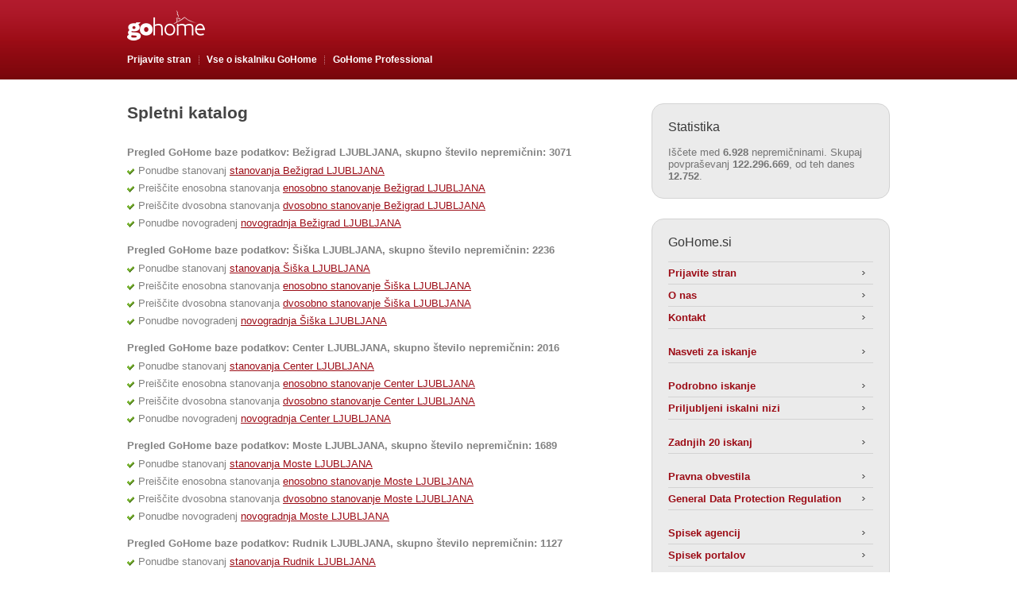

--- FILE ---
content_type: text/html; charset=utf-8
request_url: https://www.gohome.si/gohomedirkvartovi.aspx?m=4172
body_size: 4909
content:
<!DOCTYPE html PUBLIC "-//W3C//DTD XHTML 1.0 Transitional//EN" "http://www.w3.org/TR/xhtml1/DTD/xhtml1-transitional.dtd"><html xmlns="http://www.w3.org/1999/xhtml"><head> <title>Nepremičnine GoHome.si - Spletni katalog</title><meta name="copyright" content="Pravi Klik turistička agencija d.o.o." /><meta http-equiv="Content-Type" content="text/html; charset=utf-8" /><meta http-equiv="content-language" content="sl" /><meta name="robots" content="all" /><meta name="description" content="Nepremičnine GoHome.si - iskalnik nepremičnin, preiskuje celotni slovenski web prostor, stanovanja, hiše, vse na enem mestu" /><link rel="shortcut icon" href="Content/images/favicon.ico" type="image/x-icon" /><link href="Content/css/gohome.css" rel="stylesheet" type="text/css" /><script type="text/javascript">function url(appRelativeUrl) {return appRelativeUrl.replace(/~\//, '/');}</script>	<script type='text/javascript'>debug = function(){{}}info = function(){{}}</script></head><body class="rest"><!--head --><div id="header_wrap"><div id="header_content"><a class="main_logo" href='/'><img src="/Content/images/main/rest-gohome-logo.png.hash.899F32F3A30FB017BFFC77B7B74DBCD704CFE35E.sha1" alt="" title="" /></a><ul class="header_menu"><li class="first"><a href="PrijaviteStran.aspx">Prijavite stran</a></li><li class="middle"><a href="o-nas.htm">Vse o iskalniku <span>GoHome</span></a><ul class="middle_menu"><li><a href="o-nas.htm">O nas</a></li> <li><a href="nasveti.htm">Nasveti za iskanje</a></li> <li><a href="kontakt.htm">Kontakt</a></li><li class="last"><a href="video.htm">GoHome Spot</a></li></ul></li><li><a href="http://professional.gohome.si/">GoHome Professional</a></li></ul></div></div><!--end head --><!--*************** --><div id="main_wrap"><!--main --><div id="main"><div class="content"><h2>Spletni katalog</h2><form method="post" action="./gohomedirkvartovi.aspx?m=4172" id="Form1"><div class="aspNetHidden"><input type="hidden" name="__VIEWSTATE" id="__VIEWSTATE" value="/[base64]/[base64]/[base64]/sOdgZZzuGf7g==" /></div><h4><span>Pregled GoHome baze podatkov: Bežigrad LJUBLJANA, skupno število nepremičnin: 3071 </span></h4><ul> <li> Ponudbe stanovanj<a href="/nepremicnine.aspx?q=stanovanja%20Be%c5%beigrad%20LJUBLJANA">stanovanja Bežigrad LJUBLJANA</a></li><li> Preiščite enosobna stanovanja<a href="/nepremicnine.aspx?q=enosobno%20stanovanje%20Be%c5%beigrad%20LJUBLJANA">enosobno stanovanje Bežigrad LJUBLJANA</a></li><li> Preiščite dvosobna stanovanja<a href="/nepremicnine.aspx?q=dvosobno%20stanovanje%20Be%c5%beigrad%20LJUBLJANA">dvosobno stanovanje Bežigrad LJUBLJANA</a></li><li> Ponudbe novogradenj<a href="/nepremicnine.aspx?q=novogradnja%20Be%c5%beigrad%20LJUBLJANA">novogradnja Bežigrad LJUBLJANA</a></li></ul><h4><span>Pregled GoHome baze podatkov: Šiška LJUBLJANA, skupno število nepremičnin: 2236 </span></h4><ul> <li> Ponudbe stanovanj<a href="/nepremicnine.aspx?q=stanovanja%20%c5%a0i%c5%a1ka%20LJUBLJANA">stanovanja Šiška LJUBLJANA</a></li><li> Preiščite enosobna stanovanja<a href="/nepremicnine.aspx?q=enosobno%20stanovanje%20%c5%a0i%c5%a1ka%20LJUBLJANA">enosobno stanovanje Šiška LJUBLJANA</a></li><li> Preiščite dvosobna stanovanja<a href="/nepremicnine.aspx?q=dvosobno%20stanovanje%20%c5%a0i%c5%a1ka%20LJUBLJANA">dvosobno stanovanje Šiška LJUBLJANA</a></li><li> Ponudbe novogradenj<a href="/nepremicnine.aspx?q=novogradnja%20%c5%a0i%c5%a1ka%20LJUBLJANA">novogradnja Šiška LJUBLJANA</a></li></ul><h4><span>Pregled GoHome baze podatkov: Center LJUBLJANA, skupno število nepremičnin: 2016 </span></h4><ul> <li> Ponudbe stanovanj<a href="/nepremicnine.aspx?q=stanovanja%20Center%20LJUBLJANA">stanovanja Center LJUBLJANA</a></li><li> Preiščite enosobna stanovanja<a href="/nepremicnine.aspx?q=enosobno%20stanovanje%20Center%20LJUBLJANA">enosobno stanovanje Center LJUBLJANA</a></li><li> Preiščite dvosobna stanovanja<a href="/nepremicnine.aspx?q=dvosobno%20stanovanje%20Center%20LJUBLJANA">dvosobno stanovanje Center LJUBLJANA</a></li><li> Ponudbe novogradenj<a href="/nepremicnine.aspx?q=novogradnja%20Center%20LJUBLJANA">novogradnja Center LJUBLJANA</a></li></ul><h4><span>Pregled GoHome baze podatkov: Moste LJUBLJANA, skupno število nepremičnin: 1689 </span></h4><ul> <li> Ponudbe stanovanj<a href="/nepremicnine.aspx?q=stanovanja%20Moste%20LJUBLJANA">stanovanja Moste LJUBLJANA</a></li><li> Preiščite enosobna stanovanja<a href="/nepremicnine.aspx?q=enosobno%20stanovanje%20Moste%20LJUBLJANA">enosobno stanovanje Moste LJUBLJANA</a></li><li> Preiščite dvosobna stanovanja<a href="/nepremicnine.aspx?q=dvosobno%20stanovanje%20Moste%20LJUBLJANA">dvosobno stanovanje Moste LJUBLJANA</a></li><li> Ponudbe novogradenj<a href="/nepremicnine.aspx?q=novogradnja%20Moste%20LJUBLJANA">novogradnja Moste LJUBLJANA</a></li></ul><h4><span>Pregled GoHome baze podatkov: Rudnik LJUBLJANA, skupno število nepremičnin: 1127 </span></h4><ul> <li> Ponudbe stanovanj<a href="/nepremicnine.aspx?q=stanovanja%20Rudnik%20LJUBLJANA">stanovanja Rudnik LJUBLJANA</a></li><li> Preiščite enosobna stanovanja<a href="/nepremicnine.aspx?q=enosobno%20stanovanje%20Rudnik%20LJUBLJANA">enosobno stanovanje Rudnik LJUBLJANA</a></li><li> Preiščite dvosobna stanovanja<a href="/nepremicnine.aspx?q=dvosobno%20stanovanje%20Rudnik%20LJUBLJANA">dvosobno stanovanje Rudnik LJUBLJANA</a></li><li> Ponudbe novogradenj<a href="/nepremicnine.aspx?q=novogradnja%20Rudnik%20LJUBLJANA">novogradnja Rudnik LJUBLJANA</a></li></ul><div id="paging"><div><div style='PADDING-BOTTOM:4px;PADDING-TOP:4px;FONT-WEIGHT: bold;'>Prikaz rezultatov 1-5 (od skupaj 31)</div><div><span><<&nbsp;<</span><span style='padding-left:5'></span><span><B>1</B>&nbsp;<a href='/gohomedirkvartovi.aspx?m=4172&str=2'>2</a>&nbsp;<a href='/gohomedirkvartovi.aspx?m=4172&str=3'>3</a>&nbsp;<a href='/gohomedirkvartovi.aspx?m=4172&str=4'>4</a>&nbsp;<a href='/gohomedirkvartovi.aspx?m=4172&str=5'>5</a>&nbsp;<a href='/gohomedirkvartovi.aspx?m=4172&str=6'>6</a>&nbsp;<a href='/gohomedirkvartovi.aspx?m=4172&str=7'>7</a></span><span style='padding-left:10'></span><span><a href='/gohomedirkvartovi.aspx?m=4172&str=2'>></A>&nbsp;<a href='/gohomedirkvartovi.aspx?m=4172&str=7'>>></A></span></div></div></div>	<div class="aspNetHidden"><input type="hidden" name="__VIEWSTATEGENERATOR" id="__VIEWSTATEGENERATOR" value="344F0229" /></div></form></div></div><!--end main --><!--column --><div id="column"><div class="content"><div class="box"><h3>Statistika</h3><p>Iščete med <b>6.928</b> nepremičninami. Skupaj povpraševanj <b>122.296.669</b>, od teh danes <b>12.752</b>.</p></div><div class="box"><h3 >GoHome.si</h3><ul><li><a href="prijavitestran.aspx">Prijavite stran</a></li><li><a href="o-nas.htm">O nas</a></li><li><a href="kontakt.htm">Kontakt</a></li><li class="space"><a href="nasveti.htm">Nasveti za iskanje</a></li><li class="space"><a href="detailsearch.aspx">Podrobno iskanje</a></li><li><a href="IskalniNizi.aspx">Priljubljeni iskalni nizi</a></li><li class="space"><a href="Last20.aspx">Zadnjih 20 iskanj</a></li><li class="space"><a href="pravnaobvestila.aspx">Pravna obvestila</a></li><li><a href="gdpr.aspx">General Data Protection Regulation</a></li><li class="space"><a href="listaagencija.aspx">Spisek agencij</a></li><li><a href="listaportalaoglasnika.aspx">Spisek portalov </a></li></ul></div><div class="box"><h3 >Spletni katalog</h3><ul><li><a href="gohomedirmjesta.aspx">Iskanje po mestih</a></li><li><a href="gohomedirlokacije.aspx">Iskanje po lokacijah</a></li><li class="space"><a href="gohomedirkvartovi.aspx?m=4172">Ljubljanske četrti</a></li><li><a href="gohomedirkvartovi.aspx?m=508">Mariborske četrti</a></li><li><a href="gohomedirkvartovi.aspx?m=5866">Koprske četrti</a></li></ul></div></div><!--end column --></div><!--end content_wrap --></div><!--*************** --><div style="clear:both"></div><!--footer --><div id="footer_wrap"><div class="footer"><div class="cell"><h3>Najbolj iskano</h3><ul><li><a href="http://www.gohome.si/nepremicnine.aspx?q=hi%c5%a1a+na+morju">hiša na morju</a></li><li><a href="http://www.gohome.si/nepremicnine.aspx?q=nepremi%c4%8dnine+gorenjska">nepremičnine gorenjska</a></li><li><a href="http://www.gohome.si/nepremicnine.aspx?q=nepremi%c4%8dnine+ljubljana">nepremičnine ljubljana</a></li><li><a href="http://www.gohome.si/nepremicnine.aspx?q=2-sobno%20stanovanje%20oddaja">2-sobno stanovanje oddaja</a></li><li><a href="http://www.gohome.si/nepremicnine.aspx?q=zemlji%c5%a1%c4%8de+koper+okoli+900+m2">zemljišče koper okoli 900 m2</a></li></ul></div><div class="cell"><h3>Iskalnik</h3><ul><li><a href="listaagencija.aspx">Agencije za nepremičnine</a></li><li><a href="listaportalaoglasnika.aspx">Portali in oglasniki za nepremičnine</a></li><li><a href="gohomedirmjesta.aspx">Iskanje po mestih</a></li><li><a href="nasveti.htm">Nasveti za iskanje</a></li></ul></div><div class="cell"><h3>Prisotni smo</h3><ul><li><a target="_blank" title="nekretnine" href="http://www.gohome.hr/">Hrvaška</a></li><li><a target="_blank" title="case" href="https://www.gohome.it/">Italija</a></li><li><a target="_blank" title="reality" href="http://www.gohome.cz/">Češka</a></li><li><a target="_blank" title="nehnuteľnosti" href="http://www.gohome.sk/">Slovaška</a></li><li><a href="http://www.gohome.ba/" title="nekretnine" target="_blank">BiH</a></li><li><a target="_blank" title="nekretnine" href="http://www.gohome.rs/">Srbija</a></li></ul></div><div class="cell"><h3>Ste vedeli</h3><p><b>Nakup, prodaja, najem, oddajanje</b> - GoHome preiskuje oglase vodilnih agencij, portalov in oglasnikov.</p><p>Vsi mali oglasi za prodajo nepremičnin na slovenskem webu na enem mestu.</p></div><div class="cell social"><h3>Sledite nam</h3><a target="_blank" href="http://www.facebook.com/pages/GoHomesi/217805830760" class="opc"><img title="" alt="" src="Content/images/main/facebook.png.hash.C577F7A37657053275F3E3ECC06EC22E6B909366.sha1"></a><a target="_blank" href="http://www.twitter.com/GoHomeSI" class="opc"><img title="Spremljaj GoHomeSI na Twitterju" alt="Spremljaj GoHomeSI na Twitterju" src="Content/images/main/twitter.png.hash.C577F7A37657053275F3E3ECC06EC22E6B909366.sha1"></a></div><p class="copyright"> <a href="/"><img title="2-sobno stanovanje maribor - GoHome tražilica za nekretnine - oglasi na Internetu" alt="2-sobno stanovanje maribor - GoHome tražilica za nekretnine - oglasi na Internetu" src="Content/images/main/copyright-logo.png.hash.C577F7A37657053275F3E3ECC06EC22E6B909366.sha1"></a>&copy; 2010. GoHome - Iskalnik nepremičnin.</p></div></div><!--end footer --><link rel='preload' as='script' href='/js/R29Ib21lLkluZnJhc3RydWN0dXJlLkdvaG9tZUphdmFTY3JpcHRzLCBHb0hvbWU/script.A200C37CFE7A8566DE86B8EE9BAC28A520811DDB.ashx' /><script type='text/javascript' src='/js/R29Ib21lLkluZnJhc3RydWN0dXJlLkdvaG9tZUphdmFTY3JpcHRzLCBHb0hvbWU/script.A200C37CFE7A8566DE86B8EE9BAC28A520811DDB.ashx'></script><script type="text/javascript">var gaJsHost = (("https:" == document.location.protocol) ? "https://ssl." : "http://www.");document.write(unescape("%3Cscript src='" + gaJsHost + "google-analytics.com/ga.js' type='text/javascript'%3E%3C/script%3E"));</script><script type="text/javascript">var pageTracker = _gat._getTracker("UA-3779309-1");pageTracker._initData();pageTracker._trackPageview(); </script></body></html><!--from www.gohome.si/@WEBPK1 -->

--- FILE ---
content_type: text/html; charset=utf-8
request_url: https://www.gohome.si/ClickRealLink.aspx
body_size: -84
content:
<!--from www.gohome.si/@WEBPK1 -->

--- FILE ---
content_type: text/css
request_url: https://www.gohome.si/Content/css/gohome.css
body_size: 57669
content:
/* -----------------------
GoHome CSS v2010
Copyright Pravi Klik Razvoj d.o.o.
-------------------------- */
/* ----- Reset ------- */
html, body
{
    border: 0;
    margin: 0;
    padding: 0;
}

body
{
    font-size: 1rem;
    font-family: Arial, Helvetica;
    background-color: #FFF;
}

h1, h2, h3, h4, h5, h6
{
    margin: 0;
    padding: 0;
    font-weight: normal;
}

p, ul, ol, a
{
    margin: 0;
    padding: 0;
}

ul, ol
{
    list-style: none;
    padding: 0;
}

img
{
    border: 0;
}

form
{
    margin: 0;
    padding: 0;
    display: inline;
}

input, select, textarea
{
    font-family: Arial, Helvetica, sans-serif;
}

textarea
{
    line-height: 1.25;
}

label
{
    cursor: pointer;
}

dl, dd, dt
{
    margin: 0;
    padding: 0;
}

a:hover.opc
{
    filter: alpha(opacity=80);
    -moz-opacity: 0.8;
    opacity: 0.8;
}

.clear
{
    clear: both;
    font-size: 1px;
}

.searchbox-mobile
{
    display: none;
}

/* ----- Header Style ------- */
#header_wrap
{
    width: 100%;
    height: 60px;
    background: #9C0C16 url(/Content/images/main/index_bg.png.hash.4CAEA8398478A515ABBFE81E50206740AECFBE73.sha1) repeat-x;
}

#header_content
{
    width: 960px;
    height: 40px;
    margin: 0 auto;
    padding-top: 20px;
}

#header_content ul
{
    font-size: 1rem;
    font-weight: bold;
}

#header_content ul li
{
    float: left;
}

#header_content .header_menu ul.middle_menu
{
    display: none;
    font-size: 90%;
    width: 210px;
    position: absolute;
    background-color: #000;
    margin: 1px 0 0 0px;
    height: auto;
    line-height: normal;
    border-radius: 0px 10px 10px 10px;
    -moz-border-radius: 0px 10px 10px 10px;
    -webkit-border-radius: 0px 10px 10px 10px;
}

#header_content .header_menu ul.middle_menu li
{
    float: none;
    background: none;
    border-bottom: 1px solid #313131;
    line-height: 2.5em;
    color: #313131;
}

#header_content .header_menu ul.middle_menu li.last
{
    border: 0;
}

#header_content .header_menu
{
    float: left;
    font-size: 75%;
    color: #fff;
}

#header_content .header_menu_it
{
    display: none;
}

#header_content .header_menu li.middle
{
    background: url(/Content/images/main/header_menu_separator.jpg.hash.3CD0358264505285DBD9C9FA826CB4F3E1BBE0F6.sha1) no-repeat right;
}

#header_content .header_menu li.middle:hover
{
    background: none;
    background-color: #000;
    border-radius: 10px 10px 0px 0px;
    -moz-border-radius: 10px 10px 0px 0px;
    -webkit-border-radius: 10px 10px 0px 0px;
    border-bottom: 10px solid #313131;
}

#header_content .header_menu li.middle:hover a
{
    background-image: none;
    text-decoration: none;
}

#header_content .header_menu li.middle:hover .middle_menu
{
    display: block;
}

#header_content .header_menu a:link, #header_content .header_menu a:visited, #header_content .header_menu a:hover, #header_content .header_menu a:active
{
    outline: 0;
    height: 30px;
    line-height: 30px;
    display: block;
    color: #fff;
    text-decoration: none;
    padding: 0 10px;
}

#header_content .header_menu_it a:link, #header_content .hheader_menu_it a:visited, #header_content .header_menu_it a:hover, #header_content .header_menu_it a:active
{
    height: auto;
    line-height: normal;
}

#header_content .header_menu a:hover
{
    text-decoration: underline;
}

#header_content .header_menu li.middle a
{
    background: url(/Content/images/main/header_menu_separator.jpg.hash.3CD0358264505285DBD9C9FA826CB4F3E1BBE0F6.sha1) no-repeat left;
    padding: 0 10px;
}

#header_content .header_menu li.first a
{
    padding: 0 10px 0 0;
}

#header_content .header_menu .middle_menu a
{
    height: 25px;
    line-height: 25px;
}

#header_content .header_menu .middle_menu a:hover
{
    color: silver;
}

#header_content .header_tabs
{
    float: right;
    height: 40px;
    line-height: 40px;
}

/****  IE7 ****/
*:first-child + html body.beephome #header_content .header_tabs
{
    margin-top: 31px;
}

#header_content .header_tabs li
{
    border-radius: 10px 10px 0px 0px;
    -moz-border-radius: 10px 10px 0px 0px;
    -webkit-border-radius: 10px 10px 0px 0px;
}

#header_content .header_tabs li.gohome_tab
{
    background-color: #fff;
    color: #363636;
    margin-right: 5px;
}

#header_content .header_tabs li.beephome_tab
{
    background: url(/Content/images/main/header_tabs_beephome_tab_bg.jpg.hash.3000C7907504F011F0523B62F52C9E4188E15129.sha1) repeat-x;
    color: #fff;
    text-shadow: 1px 1px 1px #858585;
}

#header_content .header_tabs li.gohome_tab a:link, #header_content .header_tabs li.gohome_tab a:visited, #header_content .header_tabs li.gohome_tab a:hover, #header_content .header_tabs li.gohome_tab a:active
{
    display: block;
    padding: 0 20px;
    color: #000;
    text-decoration: none;
    cursor: default;
}

#header_content .header_tabs li.beephome_tab a:link, #header_content .header_tabs li.beephome_tab a:visited, #header_content .header_tabs li.beephome_tab a:hover, #header_content .header_tabs li.beephome_tab a:active
{
    display: block;
    padding: 0 20px;
    color: #fff;
    text-decoration: none;
}

#header_content .header_tabs li.beephome_tab a:hover
{
    color: #ebebeb;
}

#header_content .header_tabs li.beephome_tab .msg_nmbr
{
    font-size: 75%;
    text-decoration: none;
    text-shadow: 0 0 0 transparent;
    background: url(/Content/images/main/header_tabs_beephome_tab_msg_nmbr_bg.jpg.hash.A342BFBF535E7F06781E30F8C9BFF1E2BEA4BD27.sha1) repeat-x;
    border-radius: 8px;
    -moz-border-radius: 8px;
    -webkit-border-radius: 8px;
    display: block;
    float: left;
    height: 23px;
    margin: 7px 5px 0 0;
    padding: 1px 5px 0 5px;
    line-height: 23px;
}

/* ----- Index Style ------- */

body.index #header_wrap_hr
{
    width: 100%;
    height: 60px;
    background: #9C0C16 url(/Content/images/main/index_bg.png.hash.4CAEA8398478A515ABBFE81E50206740AECFBE73.sha1) repeat-x;
    /*background: linear-gradient(#001043, #002365);*/
}

body.index #header_wrap
{
    width: 100%;
    height: 60px;
    background: #9C0C16 url(/Content/images/main/index_bg.png.hash.4CAEA8398478A515ABBFE81E50206740AECFBE73.sha1) repeat-x;
}

body.index #header_content
{
    width: 960px;
    height: 40px;
    margin: 0 auto;
    padding-top: 20px;
}

body.index #main_wrap
{
    width: 960px;
    margin: 0 auto;
}

body.index #main_wrap .logo
{
    margin: 0 auto;
    display: block;
    padding: 45px 0 50px 0;
}

body.index #search_wrap
{
    width: 620px;
    margin: 0 auto;
    font-size: 1rem;
}

body.index #search_wrap ul.search_tabs
{
    margin-left: 30px;
    height: 40px;
}

body.index #search_wrap ul.search_tabs li
{
    color: #a1a1a1;
    margin-right: 5px;
    float: left;
    border: 1px solid #E1E1E1;
    border-width: 1px 1px 0px 1px;
    border-radius: 10px 10px 0px 0px;
    -moz-border-radius: 10px 10px 0px 0px;
    -webkit-border-radius: 10px 10px 0px 0px;
}

body.index #search_wrap ul.search_tabs li.active
{
    color: #000;
    background-color: #E1E1E1;
    height: 40px;
    line-height: 40px;
}

body.index #search_wrap ul.search_tabs li a:link, body.index #search_wrap ul.search_tabs li a:visited, body.index #search_wrap ul.search_tabs li a:hover, body.index #search_wrap ul.search_tabs li a:active
{
    outline: 0;
    display: block;
    height: 40px;
    line-height: 40px;
    padding: 0 20px;
    background-color: transparent;
    text-decoration: none;
    color: #a1a1a1;
}

body.index #search_wrap ul.search_tabs li a:hover
{
    color: #000;
}

body.index #search_wrap ul.search_tabs li.active a
{
    cursor: default;
    color: #000;
}

body.index #search_wrap ul.search_tabs li:hover
{
    background-color: #E1E1E1;
}

body.index #search_wrap #searchbox_wrap
{
    background-color: #E1E1E1;
    border-radius: 10px;
    -moz-border-radius: 10px;
    -webkit-border-radius: 10px;
    padding-bottom: 30px;
}

body.index #search_wrap #searchbox_wrap fieldset
{
    border: 0;
    padding: 30px 0 0 0;
    margin-bottom: 10px;
    clear: both;
    width: 90%;
    margin: 0 auto 10px auto;
}

/****  IE7 ****/
*:first-child + html body.index #search_wrap #searchbox_wrap fieldset
{
    margin-left: 0px;
    padding-left: 30px;
}

body.index #search_wrap #searchbox_wrap fieldset input.input_search
{
    width: 74%;
    border: 1px solid #B2B2B2;
    border-color: #fff #B2B2B2 #B2B2B2 #fff;
    padding: 2%;
    margin: 0 2% 0 0;
    font-weight: bold;
    font-size: 1rem;
    color: #363636;
}

body.index #search_wrap #searchbox_wrap fieldset input.btn_search
{
    width: 18%;
    height: 40px;
    border: 0;
    background: #9C0C16 url(/Content/images/main/btn_search_bg.jpg.hash.780AA4FBBDB3BE4AA6ECCA9AD2E253C951712BF3.sha1) repeat-x;
    color: #fff;
    text-align: center;
    cursor: pointer;
    text-shadow: 1px 1px 1px #000;
    font-weight: bold;
    font-size: 1rem;
}

body.index #search_wrap #searchbox_wrap fieldset input.input_search:focus
{
    border: 1px solid #B2B2B2;
    border-color: #d5d5d5 #B2B2B2 #B2B2B2 #d5d5d5;
}

body.index #search_wrap #searchbox_wrap fieldset input.btn_search:hover
{
    background: none;
    background-color: #710407;
}

body.index #search_wrap p.detail
{
    clear: both;
    margin: 0 0 0 30px;
    padding: 0 0 0px 0;
    font-size: 75%;
    background: none;
    font-weight: bold;
    color: #9C0C16;
}

body.index #search_wrap p.detail a:link, body.index #search_wrap p.detail a:visited, body.index #search_wrap p.detail a:hover, body.index #search_wrap p.detail a:active
{
    color: #9C0C16;
    text-decoration: none;
}

body.index #search_wrap p.detail a:hover
{
    text-decoration: underline;
}

body.index #popular_q_wrap
{
    width: 530px;
    margin: 0px auto;
    text-align: center;    
    padding: 30px 0px;
    line-height: 2em;
}

body.index #popular_q_wrap a:link, body.index #popular_q_wrap a:visited, body.index #popular_q_wrap a:hover, body.index #popular_q_wrap a:active, body.index #q_count_wrap a:link, body.index #q_count_wrap a:visited, body.index #q_count_wrap a:hover, body.index #q_count_wrap a:active
{
    color: #9C0C16;
    text-decoration: none;
}

body.index #popular_q_wrap a:hover, body.index #q_count_wrap a:hover
{
    text-decoration: underline;
}

body.index #q_count_wrap
{
    width: 588px;
    margin: 0 auto;
    text-align: center;
    font-size: 0.8rem;
    padding: 30px 15px 30px 15px;
}

body.index #bottom_links
{
    width: 410px;
    margin: 0 auto 20px auto;
    text-align: center;
    font-size: 0.8rem;
}

body.index #bottom_links a:link, body.index #bottom_links a:visited, body.index #bottom_links a:hover, body.index #bottom_links a:active
{
    color: #8a8a8a;
    text-decoration: none;
    font-weight: normal;
    margin-right: 3px;
}

body.index #bottom_links a:hover
{
    text-decoration: underline;
}

body.index .erste
{
    position: absolute;
    border: 0;
    display: block;
    width: 120px;
    height: 120px;
    margin: 55px 0 0 648px;
}

/****  IE7 ****/
*:first-child + html body.index .erste
{
    margin: 55px 0 0 287px;
}

/* ----- Web Search Style ------- */
.web_search #header_wrap
{
    width: 100%;
    height: 150px;
    background: #9C0C16 url(/Content/images/main/search_bg.png.hash.BB6DB145DC8FA13FC0D84DC6F927FEAC6ED14688.sha1) repeat-x;
}

.web_search #header_content
{
    width: 100%;
    height: 40px;
    margin: 0 auto;
    padding-top: 110px;
}

.web_search #header_content .header_menu
{
    margin-left: 20px;
}

.web_search #header_content .header_tabs
{
    margin-right: 20px;
}

.web_search .top_banner
{
    position: absolute;
    top: 10px;
    left: 50%;
    margin-left: -364px;
    width: 728px;
    height: 90px;
}

.web_search .top_banner .ad
{
    background-color: #9C0C16;
    width: 728px;
    height: 90px;
    margin: 0 auto;
}

.web_search .top_banner object
{
    display: block;
}

.web_search #search_wrap
{
    background: #fff url(/Content/images/main/search_wrap_bg.png.hash.994A007F7AC171CC1ABBEED01FC53F51B33732B4.sha1) repeat-x bottom;
}

table#searchbox_wrap
{
    width: 100%;
    padding: 0 20px;
    height: 117px;
}

table#searchbox_wrap td, table#form_wrap td
{
    line-height: normal;
    vertical-align: top;
}

table#searchbox_wrap td.search_logo
{
    width: 127px;
    padding: 10px 12px 0 0;
}

table#searchbox_wrap td.search_logo .tr
{
    background: url(/Content/images/main/search_logo_tr.png.hash.7FA821C21DC96CF8C25CD5D3C1CA0D347FBC7ACB.sha1) no-repeat bottom right;
    padding-bottom: 10px;
}

/****  IE7 ****/
*:first-child + html table#searchbox_wrap td.search_logo
{
    padding-left: 20px;
}

*:first-child + html table#searchbox_wrap td.search_form
{
    padding-top: 30px;
}

table#searchbox_wrap td.detail-search
{
    height: 40px;
    width: 160px;
    padding: 0 0 7px 0;
    vertical-align: bottom;
}

table#searchbox_wrap td.detail-search a:link, table#searchbox_wrap td.detail-search a:visited, table#searchbox_wrap td.detail-search a:hover, table#searchbox_wrap td.detail-search a:active
{
    font-size: 0.9rem;
    color: #9C0C16;
    text-decoration: none;
}

table#searchbox_wrap td.detail-search a:hover
{
    text-decoration: underline;
}

table#searchbox_wrap td.side_link
{
    width: 250px;
    padding: 32px 0 0 15px;
    text-align: right;
}

table#searchbox_wrap td.side_link h1
{
    display: inline;
    font-size: 0.8rem;
    color: #b7b7b7;
}

table#searchbox_wrap td.side_link a:link, table#searchbox_wrap td.side_link a:visited, table#searchbox_wrap td.side_link a:hover, table#searchbox_wrap td.side_link a:active
{
    font-size: 0.8rem;
    color: #898989;
    text-decoration: none;
}

table#searchbox_wrap td.side_link a:hover
{
    text-decoration: underline;
}

table#form_wrap
{
    width: 100%;
    padding: 29px 0 0 0;
    margin: 0;
}

table#form_wrap td.input
{
    padding: 0 17px 0 0;
}

table#form_wrap td.button
{
    width: 80px;
    padding: 0 10px 0 0;
}

table#form_wrap .input_search
{
    width: 100%;
    border: 1px solid #A8A8A8;
    padding: 6px 5px;
    font-size: 0.9rem;
    font-weight: bold;
    color: #636363;
}

table#form_wrap .btn_search
{
    width: 80px;
    height: 30px;
    border: 0;
    background: #9C0C16 url(/Content/images/main/btn_search_bg.jpg.hash.780AA4FBBDB3BE4AA6ECCA9AD2E253C951712BF3.sha1) repeat-x;
    color: #fff;
    text-align: center;
    cursor: pointer;
    text-shadow: 1px 1px 1px #000;
    font-size: 0.9rem;
    letter-spacing: 0.05em;
    font-weight: bold;
}

table#form_wrap .btn_search:hover
{
    background: none;
    background-color: #710407;
}

table#searchbox_wrap td.searchbox_bottom_content
{
    padding: 4px 0 0 0;
    color: #898989;
}

table#searchbox_wrap td.searchbox_bottom_content b
{
    color: #464646;
}

table#searchbox_wrap p.found
{
    width: auto;
    margin: 0 0px 0 0;
    line-height: 24px;
    font-size: 0.8rem;
}

table#searchbox_wrap p.found .average_price
{
    padding: 0 6px 0 0;
}

table#searchbox_wrap p.other_estates
{
    width: auto;
    margin: 0 0 35px 0;
    line-height: normal;
    font-size: 0.8rem;
}

table#searchbox_wrap p.other_estates a:link, table#searchbox_wrap p.other_estates a:visited, table#searchbox_wrap p.other_estates a:hover, table#searchbox_wrap p.other_estates a:active
{
    color: #9C0C16;
    font-weight: bold;
}

table#searchbox_wrap p.other_estates a:hover
{
    text-decoration: none;
}

a.beepme_query:link, a.beepme_query:visited, a.beepme_query:hover, a.beepme_query:active
{
    background: url(/Content/images/main/beepme.png.hash.7739C06B632CF29716FB1BDD722B1692534D2B56.sha1) no-repeat;
    width: 65px;
    height: 20px;
    line-height: 20px;
    letter-spacing: 0.05px;
    padding: 5px 0 5px 23px;
    margin: 0;
    color: #E34904;
    text-decoration: none;
    font-size: 90%;
    font-weight: bold;
}

a.beepmed_query:link, a.beepmed_query:visited, a.beepmed_query:hover, a.beepmed_query:active
{
    background: url(/Content/images/main/beepmed.png.hash.CABA7826950C8C90B9408A80EBC5E8294FD94FC4.sha1) no-repeat;
    height: 20px;
    line-height: 20px;
    letter-spacing: 0.05px;
    padding: 5px 0 5px 23px;
    margin: 0;
    color: #898989;
    text-decoration: none;
    font-size: 90%;
    font-weight: bold;
}

/***  INFO PORUKE  ***/
#visit_link
{
    margin: 12px 20px 20px 20px;
    background: #486B1F url(/Content/images/main/info_bg_green.png.hash.0C25CA8031277BC960AFE329FEB22BB3ABED67F7.sha1) no-repeat bottom right;
    border-radius: 10px;
    -moz-border-radius: 10px;
    -webkit-border-radius: 10px;
    height: 60px;
}

#visit_link img.lupa
{
    float: left;
    margin: -25px 0 0 5px;
}

#visit_link p
{
    color: #fff;
    font-size: 0.9rem;
    text-shadow: 1px 1px 1px #5c5c5c;
    font-weight: bold;
    padding: 12px 0 0 2px;
}

#visit_link p.correct_result
{
    font-size: 0.8rem;
    font-weight: normal;
    padding: 3px 0 0 2px;
}

#visit_link .close
{
    float: right;
    margin: -17px 10px 0 0;
}

#visit_link p a:link, #visit_link p a:visited, #visit_link p a:hover, #visit_link p a:active
{
    color: #fff;
}

#visit_link p a:hover
{
    text-decoration: none;
}

.beep_network
{
    margin: 0px 20px 10px 20px;
    background: #505050 url(/Content/images/main/info_bg_gray.png.hash.F2BB66717A7CDBC5C5B0BE69FF76934908ECFABF.sha1) no-repeat bottom right;
    border-radius: 10px;
    -moz-border-radius: 10px;
    -webkit-border-radius: 10px;
    height: 60px;
    line-height: 60px;
}

.beep_network img.home
{
    float: left;
    margin: -20px 0 0 -7px;
}

.beep_network p
{
    color: #fff;
    font-size: 0.9rem;
    text-shadow: 1px 1px 1px #4c4c4c;
    font-weight: bold;
    padding: 0 0 0 5px;
    line-height: normal;
}

.beep_network p.net
{
    padding: 12px 0 0 5px;
}

.beep_network p.net span
{
    font-weight: normal;
    color: #d5d5d5;
}

.beep_network .msg p
{
    padding: 3px 0 0 5px;
    font-size: 0.8rem;
    font-weight: normal;
}

.beep_network .msg p b
{
    color: #d5d5d5;
}

.beep_network .close1
{
    float: right;
    margin: -20px 10px 0 0;
}

.beep_network p a:link, .beep_network p a:visited, .beep_network p a:hover, .beep_network p a:active
{
    color: #fff;
    text-decoration: none;
}

.beep_teaser
{
    margin: 0px 20px 20px 20px;
    background: #505050 url(/Content/images/main/info_bg_gray.png.hash.F2BB66717A7CDBC5C5B0BE69FF76934908ECFABF.sha1) no-repeat bottom right;
    border-radius: 10px;
    -moz-border-radius: 10px;
    -webkit-border-radius: 10px;
    height: 60px;
    line-height: 60px;
}

.beep_teaser img.target
{
    float: left;
    margin: -20px 0 0 -7px;
}

.beep_teaser p
{
    color: #fff;
    font-size: 0.9rem;
    text-shadow: 1px 1px 1px #4c4c4c;
    font-weight: bold;
    padding: 5px 0 0 5px;
    line-height: normal;
}

.beep_teaser p.net
{
    padding: 12px 0 0 5px;
}

.beep_teaser p.net span
{
    font-weight: normal;
    color: #d5d5d5;
}

.beep_teaser p.bottom
{
    padding: 3px 0 0 5px;
    font-size: 0.8rem;
    font-weight: normal;
}

.beep_teaser .close2
{
    float: right;
    margin: -20px 10px 0 0;
}

.beep_teaser p a:link, .beep_teaser p a:visited, .beep_teaser p a:hover, .beep_teaser p a:active
{
    color: #fff;
    text-decoration: none;
    font-weight: normal;
}

.beep_teaser p a:hover
{
    text-decoration: none;
}

.beep_teaser p a u
{
    font-weight: bold;
}

.gohome_teaser
{
    margin: 0px 20px 20px 20px;
    background: #005C7F url(/Content/images/main/info_bg_blue.png.hash.E15CD4BBAE666CE6134C7E318574D5F6C6ABD04B.sha1) no-repeat bottom right;
    border-radius: 10px;
    -moz-border-radius: 10px;
    -webkit-border-radius: 10px;
    height: 60px;
    line-height: 60px;
}

.gohome_teaser img.target
{
    float: left;
    margin: -20px 0 0 -7px;
}

.gohome_teaser p
{
    color: #fff;
    font-size: 0.9rem;
    text-shadow: 1px 1px 1px #4c4c4c;
    font-weight: normal;
    padding: 10px 0 0 5px;
    line-height: 1.4em;
}

.gohome_teaser p em
{
    font-style: normal;
    font-weight: bold;
}

.gohome_teaser p.net
{
    padding: 12px 0 0 5px;
}

.gohome_teaser p.net span
{
    font-weight: normal;
    color: #d5d5d5;
}

.gohome_teaser p.bottom
{
    padding: 3px 0 0 5px;
    font-size: 0.8rem;
    font-weight: normal;
}

.gohome_teaser .close2
{
    float: right;
    margin: -22px 10px 0 0;
}

.gohome_teaser p a:link, .gohome_teaser p a:visited, .gohome_teaser p a:hover, .gohome_teaser p a:active
{
    color: #fff;
    text-decoration: underline;
    font-weight: bold;
}

.gohome_teaser p a:hover
{
    text-decoration: none;
}

.gohome_teaser p a u
{
    font-weight: bold;
}

.splitska_teaser
{
    margin: 0px 20px 20px 20px;
    background: #ED0025 url(/Content/images/main/info_bg_red.png.hash.B8FD665FF53089E634B4D12381ACFAAE3683F173.sha1) no-repeat bottom right;
    text-decoration: none;
    border-radius: 10px;
    -moz-border-radius: 10px;
    -webkit-border-radius: 10px;
    height: 60px;
    line-height: 60px;
    display: block;
}

.splitska_teaser img.logo
{
    float: left;
    margin: -11px 12px 0 14px;
}

.splitska_teaser span
{
    text-decoration: none;
    display: block;
    color: #fff;
    font-size: 0.9rem;
    text-shadow: 1px 1px 1px #4c4c4c;
    padding: 5px 0 0 5px;
    line-height: normal;
    width: 1000px;
}

.splitska_teaser span.net
{
    padding: 12px 0 0 5px;
}

.splitska_teaser span.net span
{
    font-weight: normal;
    color: #d5d5d5;
}

.splitska_teaser span.bottom
{
    padding: 3px 0 0 5px;
    font-size: 0.8rem;
    font-weight: normal;
}

.splitska_teaser.hypocentrum
{
    background: #ED0025 url(/Content/images/main/info_bg_red.png.hash.B8FD665FF53089E634B4D12381ACFAAE3683F173.sha1) no-repeat bottom right;
}

/***  FILTER - position fixe?d?  ***/
#filter
{
    background-color: #fff;
    width: 100%;
    height: 45px;
    line-height: 45px;
    border-bottom: 1px solid #E5E5E5;
    font-size: 0.8rem;
}

#filter p.filter_limit
{
    padding: 0 12px 0 20px;
    float: left;
    color: #636363;
    font-weight: bold;
}

#filter ul.filter_menu
{
    cursor: pointer;
    color: #9C0C16;
    font-weight: bold;
}

#filter ul.filter_menu li
{
    padding: 0 10px;
    background: url(/Content/images/main/filter_menu_borr.png.hash.386D27512D439727020C348B4D77FE1D41EC2A44.sha1) no-repeat left;
    display: inline;
    float: left;
}

#filter ul.filter_menu li span
{
    background: url(/Content/images/main/filter_menu_arr.png.hash.7B565C328118227591CBAB59349DB8B49C8F1EAE.sha1) no-repeat 0 6px;
    padding: 0 0 0 7px;
}

#filter ul.filter_menu li a span
{
    padding: 0;
    font-weight: normal;
    font-size: 90%;
}

#filter ul.filter_menu ul, #filter ul.filter_menu ul li, #filter ul.filter_menu ul li span
{
    background: none;
}

#filter ul.filter_menu ul
{
    background-color: #F8F8F8;
    border: 1px solid #E5E5E5;
    border-bottom-width: 0;
    margin: -12px 0 0 0px;
    z-index: 3000;
    border-radius: 10px;
    -moz-border-radius: 10px;
    -webkit-border-radius: 10px;
    position: absolute;
}

#filter ul.filter_menu ul li
{
    margin: 0;
    padding: 0;
    border-bottom: 1px solid #E5E5E5;
    display: block;
    float: none;
    border-radius: 0;
    -moz-border-radius: 0;
    -webkit-border-radius: 0;
}

#filter ul.filter_menu ul li:last-child
{
    border-radius: 0 0 10px 10px;
    -moz-border-radius: 0 0 10px 10px;
    -webkit-border-radius: 0 0 10px 10px;
}

#filter ul.filter_menu ul li a:link, #filter ul.filter_menu ul li a:visited, #filter ul.filter_menu ul li a:hover, #filter ul.filter_menu ul li a:active
{
    text-decoration: none;
    color: #636363;
    display: block;
    line-height: 25px;
    padding: 0 10px;
}

#filter ul.filter_menu ul li a:hover
{
    color: #9C0C16;
}

#filter ul.filter_menu ul
{
    display: none;
}

#filter ul.filter_menu:hover
{
    color: #636363;
}

#filter ul.filter_menu:hover ul
{
    display: block;
}

#filter ul.filter_sort
{
    margin: 0 0 0 13px;
}

#filter ul.filter_sort li
{
    background: none;
}

#web_search_wrap
{
    margin: 18px 0 0 0;
}

#search_tabs_wrap
{
    margin: 0 20px 10px 20px;
    height: 27px;
    border-bottom: 1px solid #E5E5E5;
}

#search_tabs_wrap ul.search_tabs
{
    float: left;
    margin: 0 0 0 10px;
    font-size: 0.8rem;
    width: 182px;
}

#search_tabs_wrap ul.search_tabs li
{
    color: #a1a1a1;
    background-color: #EBEBEB;
    margin-right: 4px;
    float: left;
    border: 1px solid #E5E5E5;
    border-width: 1px 1px 0px 1px;
    border-radius: 10px 10px 0px 0px;
    -moz-border-radius: 10px 10px 0px 0px;
    -webkit-border-radius: 10px 10px 0px 0px;
}

#search_tabs_wrap ul.search_tabs li.active
{
    color: #000;
    background-color: #FFF;
}

#search_tabs_wrap ul.search_tabs li a:link, #search_tabs_wrap ul.search_tabs li a:visited, #search_tabs_wrap ul.search_tabs li a:hover, #search_tabs_wrap ul.search_tabs li a:active
{
    outline: 0;
    display: block;
    height: 27px;
    line-height: 27px;
    padding: 0 9px;
    background-color: transparent;
    text-decoration: none;
    color: #a1a1a1;
    font-weight: bold;
}

#search_tabs_wrap ul.search_tabs li a:hover
{
    color: #000;
}

#search_tabs_wrap ul.search_tabs li.active a
{
    cursor: default;
    color: #000;
    padding: 0 11px;
}

#search_tabs_wrap ul.search_tabs li:hover
{
    background-color: #FFF;
}

p.all_number
{
    font-size: 0.8rem;
    color: #636363;
    text-align: right;
    padding: 6px 0 0 0;
}

p.all_numberit
{
    font-size: 0.8rem;
    color: #636363;
    text-align: right;
    padding: 6px 0 0 0;
    width: 300px;
    float: right;
}

#results_wrap
{
    margin: 0 20px;
}

#results
{
    width: 100%;
    float: left;
    margin-right: -310px;
}

#desno
{
    width: 300px;
    float: right;
    margin: 10px 0 0 0;
}

.side_banner
{
    text-align: center;
    margin-bottom: 10px;
}

#results .item
{
    margin: 0px 310px 0px 0;
    padding: 10px 0 10px 0;
    border-bottom: 1px solid #E5E5E5;
}

#results .item .boj .spon
{
    float: right;
    display: block;
    width: 24px;
    height: 24px;
    background: transparent url(/Content/images/main/sponsored.png.hash.3C081E894AE9128B29D01358EE88D1A93EFA8C9F.sha1) no-repeat;
    margin: 3px 4px 0 0;
}

/** position: absolute; right: 0; background: transparent url(/Content/images/main/sponsored.png.hash.3C081E894AE9128B29D01358EE88D1A93EFA8C9F.sha1) no-repeat; text-indent: -9999px; 
display: block; width: 24px; height: 24px; margin: 8px 330px 0 0 ; **/
#results .item .neboj .spon
{
    display: none;
}

body.photo #results .special
{
    width: 18px;
    height: 18px;
    background: transparent url(/Content/images/main/photo_special.png.hash.171BFD2E8420E89D2F550E850B6B96EE73CC7E3C.sha1) no-repeat;
    position: absolute;
    margin: 10px 0 0 164px;
    z-index: 1000;
}

.price_change
{
    float: left;
    width: 54px;
    height: 30px;
    line-height: 30px;
    font-size: 1rem;
    font-weight: bold;
    color: #fff;
    cursor: pointer;
    text-align: center;
    border-radius: 5px 5px 0px 0px;
    -moz-border-radius: 5px 5px 0px 0px;
    -webkit-border-radius: 5px 5px 0px 0px;
    padding: 3px 0 0 0px;
    margin: 0 0 0 -10px;
}

.price_down
{
    background: transparent url(/Content/images/main/price_down.png.hash.80A7A2D9B16D430EA4E56D5584B81A438468C7D4.sha1) no-repeat 3px 3px;
}

.price_up
{
    background: transparent url(/Content/images/main/price_up.png.hash.6890E9D1BFB26AF602861BD8F0FCA11DFAEBE470.sha1) no-repeat 3px 3px;
}

.price_change p.info
{
    display: none;
    position: absolute;
    background-color: #000;
    line-height: normal;
    font-weight: normal;
    font-size: 11px;
    color: #D1D1D1;
    text-align: left;
    border-radius: 0px 5px 5px 5px;
    -moz-border-radius: 0px 5px 5px 5px;
    -webkit-border-radius: 0px 5px 5px 5px;
    padding: 6px 5px;
    margin: 0 0 0 0px;
    cursor: default;
    line-height: 1.5em;
}

.price_change p.info a:link, .price_change p.info a:visited, .price_change p.info a:hover, .price_change p.info a:active
{
    color: #D1D1D1;
}

.price_change p.info a:hover
{
    text-decoration: none;
}

.price_change:hover
{
    background-color: #000;
}

.price_change:hover p.info
{
    display: block;
}

#results .item a.main_link:link, #results .item a.main_link:visited, #results .item a.main_link:hover, #results .item a.main_link:link
{
    float: left;
    font-size: 1.1em;
    color: #9C0C16;
    font-weight: bold;
    letter-spacing: 0.00em;
    font-family: arial;
    margin: 6px 8px 5px 4px;
}

#results .item a.main_link:visited
{
    color: #555;
}

#results .item a.main_link:hover
{
    text-decoration: none;
}

#results .item .average_price
{
    float: left;
    display: block;
    color: #363636;
    font-size: 0.8rem;
    font-weight: bold;
    padding: 0;
    margin: 10px 2px 0 0px;
}

#results .item .price_history
{
    float: left;
    width: 17px;
    height: 16px;
    line-height: 16px;
    font-size: 1px;
    font-weight: bold;
    color: #fff;
    cursor: pointer;
    border-radius: 5px 5px 0px 0px;
    -moz-border-radius: 5px 5px 0px 0px;
    -webkit-border-radius: 5px 5px 0px 0px;
    padding: 3px 0 0 6px;
    margin: 6px 0 0 0;
    background: transparent url(/Content/images/main/history.png.hash.FB066DC816BD463961246A612318439657D884BA.sha1) no-repeat 3px 3px;
}

#results .item p.prices
{
    display: none;
    position: absolute;
    background-color: #000;
    line-height: normal;
    font-weight: normal;
    font-size: 11px;
    color: #D1D1D1;
    border-radius: 0px 5px 5px 5px;
    -moz-border-radius: 0px 5px 5px 5px;
    -webkit-border-radius: 0px 5px 5px 5px;
    padding: 6px 5px;
    margin: 0 0 0 -6px;
    cursor: default;
    line-height: 1.5em;
}

#results .item .price_history:hover
{
    background-color: #000;
}

#results .item .price_history:hover p.prices
{
    display: block;
}

#results .item p.prices span.title
{
    color: #8dc63f;
}

#results .item .new
{
    background: #598527 url(/Content/images/main/new_bg.jpg.hash.56381F5B7CADFFDBAC668D20DD5B0F831F716870.sha1) repeat-x;
    float: left;
    width: auto;
    padding: 2px 4px;
    font-weight: bold;
    border-radius: 3px;
    -moz-border-radius: 3px;
    -webkit-border-radius: 3px;
    font-size: 11px;
    color: #fff;
    -moz-box-shadow: 0px 1px 0px #1A3906;
    -webkit-box-shadow: 0px 1px 0px #1A3906;
    box-shadow: 0px 1px 0px #1A3906;
    margin-left: 4px;
    margin-top: 8px;
}

#results .item .indexed, #results .item .source
{
    float: left;
    font-size: 0.8rem;
    color: #598527;
    font-weight: bold;
    margin: 10px 10px 0 0;
}

#results .item .indexed
{
    margin: 10px 3px 0 4px;
}

/* a.beepme_estate:link,  
a.beepme_estate:visited, 
a.beepme_estate:hover, 
a.beepme_estate:active { visibility: hidden;
background:url(/Content/images/main/beepme.png.hash.7739C06B632CF29716FB1BDD722B1692534D2B56.sha1) no-repeat; 
width: 65px; height: 20px; 
line-height: 20px; letter-spacing: 0.05px; 
padding: 0px 0 0px 23px; margin: 7px 0 0 5px; color: #E34904; 
text-decoration: none; font-size: 0.8rem; font-weight: bold; 
float:left; } */
a.beepme_estate:link, a.beepme_estate:visited, a.beepme_estate:hover, a.beepme_estate:active
{
    visibility: hidden;
    background: url(/Content/images/main/cz-rukica.png.hash.7588074074DD1F8523E4110FAB3353D6173A2C75.sha1) no-repeat;
    width: 65px;
    height: 20px;
    line-height: 20px;
    letter-spacing: 0.05px;
    padding: 0px 0 0px 23px;
    margin: 7px 0 0 5px;
    color: #318231;
    text-decoration: none;
    font-size: 0.8rem;
    font-weight: bold;
    float: left;
}

#results .item :hover a.beepme_estate
{
    visibility: visible;
}

/* a.beepmed_estate:link,  
a.beepmed_estate:visited, 
a.beepmed_estate:hover, 
a.beepmed_estate:active { background:url(/Content/images/main/beepmed.png.hash.CABA7826950C8C90B9408A80EBC5E8294FD94FC4.sha1) no-repeat; height: 20px; line-height: 20px; letter-spacing: 0.05px; 
								padding: 0px 0 0px 23px;margin: 7px 0 0 5px; color: #898989; text-decoration: none; font-size: 0.8rem; font-weight: bold; 
								float:left;  } */
a.beepmed_estate:link, a.beepmed_estate:visited, a.beepmed_estate:hover, a.beepmed_estate:active
{
    background: url(/Content/images/main/cz-rukica-dis.png.hash.297981FB48FE7D23A0133A4C2ADC90DDDFE766E5.sha1) no-repeat;
    height: 20px;
    line-height: 20px;
    letter-spacing: 0.05px;
    padding: 0px 0 0px 23px;
    margin: 7px 0 0 5px;
    color: #898989;
    text-decoration: none;
    font-size: 0.8rem;
    font-weight: bold;
    float: left;
}

#results .item .describe
{
    clear: both;
    color: #555;
    font-size: 0.9rem;
    line-height: 1.2em;
    margin: 5px 4px 8px 4px;
}

.spremljeno
{
    display: none;
}

a.beepme_estatexcs:link, a.beepme_estatexcs:visited, a.beepme_estatexcs:hover, a.beepme_estatexcs:active
{
    visibility: hidden;
    background: url(/Content/images/main/cz-rukica.png.hash.7588074074DD1F8523E4110FAB3353D6173A2C75.sha1) no-repeat;
    width: 65px;
    height: 20px;
    line-height: 20px;
    letter-spacing: 0.05px;
    padding: 0px 0 0px 23px;
    margin: 7px 0 0 5px;
    color: #318231;
    text-decoration: none;
    font-size: 0.8rem;
    font-weight: bold;
    float: left;
}

a.beepmed_estatexcs:link, a.beepmed_estatexcs:visited, a.beepmed_estatxcse:hover, a.beepmed_estatexcs:active
{
    background: url(/Content/images/main/cz-rukica-dis.png.hash.297981FB48FE7D23A0133A4C2ADC90DDDFE766E5.sha1) no-repeat;
    height: 20px;
    line-height: 20px;
    letter-spacing: 0.05px;
    padding: 0px 0 0px 23px;
    margin: 7px 0 0 5px;
    color: #898989;
    text-decoration: none;
    font-size: 0.8rem;
    font-weight: bold;
    float: left;
}

a.beepme_estatexsk:link, a.beepme_estatexsk:visited, a.beepme_estatexsk:hover, a.beepme_estatexsk:active
{
    visibility: hidden;
    background: url(/Content/images/main/cz-rukica.png.hash.7588074074DD1F8523E4110FAB3353D6173A2C75.sha1) no-repeat;
    width: 65px;
    height: 20px;
    line-height: 20px;
    letter-spacing: 0.05px;
    padding: 0px 0 0px 23px;
    margin: 7px 0 0 5px;
    color: #318231;
    text-decoration: none;
    font-size: 0.8rem;
    font-weight: bold;
    float: left;
}

a.beepmed_estatexsk:link, a.beepmed_estatexsk:visited, a.beepmed_estatexsk:hover, a.beepmed_estatexsk:active
{
    background: url(/Content/images/main/cz-rukica-dis.png.hash.297981FB48FE7D23A0133A4C2ADC90DDDFE766E5.sha1) no-repeat;
    height: 20px;
    line-height: 20px;
    letter-spacing: 0.05px;
    padding: 0px 0 0px 23px;
    margin: 7px 0 0 5px;
    color: #898989;
    text-decoration: none;
    font-size: 0.8rem;
    font-weight: bold;
    float: left;
}

a.beepme_estatexsr:link, a.beepme_estatexsr:visited, a.beepme_estatexsr:hover, a.beepme_estatexsr:active
{
    visibility: hidden;
    background: url(/Content/images/main/cz-rukica.png.hash.7588074074DD1F8523E4110FAB3353D6173A2C75.sha1) no-repeat;
    width: 65px;
    height: 20px;
    line-height: 20px;
    letter-spacing: 0.05px;
    padding: 0px 0 0px 23px;
    margin: 7px 0 0 5px;
    color: #318231;
    text-decoration: none;
    font-size: 0.8rem;
    font-weight: bold;
    float: left;
}

a.beepmed_estatexsr:link, a.beepmed_estatexsr:visited, a.beepmed_estatexsr:hover, a.beepmed_estatexsr:active
{
    background: url(/Content/images/main/cz-rukica-dis.png.hash.297981FB48FE7D23A0133A4C2ADC90DDDFE766E5.sha1) no-repeat;
    height: 20px;
    line-height: 20px;
    letter-spacing: 0.05px;
    padding: 0px 0 0px 23px;
    margin: 7px 0 0 5px;
    color: #898989;
    text-decoration: none;
    font-size: 0.8rem;
    font-weight: bold;
    float: left;
}

a.beepme_estatexpl:link, a.beepme_estatexpl:visited, a.beepme_estatexpl:hover, a.beepme_estatexpl:active
{
    visibility: hidden;
    background: url(/Content/images/main/cz-rukica.png.hash.7588074074DD1F8523E4110FAB3353D6173A2C75.sha1) no-repeat;
    width: 65px;
    height: 20px;
    line-height: 20px;
    letter-spacing: 0.05px;
    padding: 0px 0 0px 23px;
    margin: 7px 0 0 5px;
    color: #318231;
    text-decoration: none;
    font-size: 0.8rem;
    font-weight: bold;
    float: left;
}

a.beepmed_estatexpl:link, a.beepmed_estatexpl:visited, a.beepmed_estatexpl:hover, a.beepmed_estatexpl:active
{
    background: url(/Content/images/main/cz-rukica-dis.png.hash.297981FB48FE7D23A0133A4C2ADC90DDDFE766E5.sha1) no-repeat;
    height: 20px;
    line-height: 20px;
    letter-spacing: 0.05px;
    padding: 0px 0 0px 23px;
    margin: 7px 0 0 5px;
    color: #898989;
    text-decoration: none;
    font-size: 0.8rem;
    font-weight: bold;
    float: left;
}

a.beepme_estatexbg:link, a.beepme_estatexbg:visited, a.beepme_estatexbg:hover, a.beepme_estatexbg:active
{
    visibility: hidden;
    background: url(/Content/images/main/cz-rukica.png.hash.7588074074DD1F8523E4110FAB3353D6173A2C75.sha1) no-repeat;
    width: 65px;
    height: 20px;
    line-height: 20px;
    letter-spacing: 0.05px;
    padding: 0px 0 0px 23px;
    margin: 7px 0 0 5px;
    color: #318231;
    text-decoration: none;
    font-size: 0.8rem;
    font-weight: bold;
    float: left;
}

a.beepmed_estatexbg:link, a.beepmed_estatexbg:visited, a.beepmed_estatexbg:hover, a.beepmed_estatexbg:active
{
    background: url(/Content/images/main/cz-rukica-dis.png.hash.297981FB48FE7D23A0133A4C2ADC90DDDFE766E5.sha1) no-repeat;
    height: 20px;
    line-height: 20px;
    letter-spacing: 0.05px;
    padding: 0px 0 0px 23px;
    margin: 7px 0 0 5px;
    color: #898989;
    text-decoration: none;
    font-size: 0.8rem;
    font-weight: bold;
    float: left;
}

/****  RESULTS ADS STARI ****/
#results .icon_space
{
    float: left;
    margin: 0;
    font-size: 1px;
    height: 16px;
}

#results .icon_wrap
{
    float: left;
    margin: 0px 11px 0 4px;
}

#results a.res_ads u:hover
{
    text-decoration: none;
}

#results .icon_wrap a.res_ads img.kred
{
    width: 15px;
    height: 15px;
    margin: 0 1px 0 0;
    text-decoration: none;
    background: url(/Content/images/gohome-icons.gif.hash.C936C280B383C5185E786F2FA244D91D20847290.sha1) no-repeat 0 -46px;
    vertical-align: middle;
}

#results .icon_wrap a.res_ads img.pl
{
    width: 14px;
    height: 14px;
    margin: 0 1px 0 0;
    text-decoration: none;
    background: url(/Content/images/poljska-ikonica.jpg.hash.90802964260BC581C8461DD52F50ABD0567022B4.sha1) no-repeat;
    vertical-align: middle;
}

#results .icon_wrap a.res_ads img.sl
{
    width: 14px;
    height: 14px;
    margin: 0 1px 0 0;
    text-decoration: none;
    background: url(/Content/images/gohome-icons.gif.hash.C936C280B383C5185E786F2FA244D91D20847290.sha1) no-repeat -49px -62px;
    vertical-align: middle;
}

#results .icon_wrap a.res_ads img.hr
{
    width: 15px;
    height: 15px;
    margin: 0 1px 0 0;
    text-decoration: none;
    background: url(/Content/images/gohome-icons.gif.hash.C936C280B383C5185E786F2FA244D91D20847290.sha1) no-repeat -76px -61px;
    vertical-align: middle;
}

#results .icon_wrap a.res_ads img.cs
{
    width: 15px;
    height: 15px;
    margin: 0 1px 0 0;
    text-decoration: none;
    background: url(/Content/images/gohome-icons.gif.hash.C936C280B383C5185E786F2FA244D91D20847290.sha1) no-repeat -91px -61px;
    vertical-align: middle;
}

#results .icon_wrap a.res_ads img.oprem
{
    width: 18px;
    height: 13px;
    margin: 0 1px 0 0;
    text-decoration: none;
    background: url(/Content/images/gohome-icons.gif.hash.C936C280B383C5185E786F2FA244D91D20847290.sha1) no-repeat -16px -46px;
    vertical-align: middle;
}

#results .icon_wrap a.res_ads img.osig
{
    width: 15px;
    height: 15px;
    margin: 0 1px 0 0;
    text-decoration: none;
    background: url(/Content/images/gohome-icons.gif.hash.C936C280B383C5185E786F2FA244D91D20847290.sha1) no-repeat 0px -61px;
    vertical-align: middle;
}

#results .icon_wrap a.res_ads img.si
{
    width: 15px;
    height: 15px;
    margin: 0 1px 0 0;
    text-decoration: none;
    background: url(/Content/images/gohome-icons.gif.hash.C936C280B383C5185E786F2FA244D91D20847290.sha1) no-repeat -15px -61px;
    vertical-align: middle;
}

#results .icon_wrap a.res_ads img.it
{
    width: 15px;
    height: 15px;
    margin: 0 1px 0 0;
    text-decoration: none;
    background: url(/Content/images/gohome-icons.gif.hash.C936C280B383C5185E786F2FA244D91D20847290.sha1) no-repeat -62px -61px;
    vertical-align: middle;
}

#results .icon_wrap a.res_ads img.agos
{
    width: 15px;
    height: 15px;
    margin: 0 1px 0 0;
    text-decoration: none;
    background: url(/Content/images/gohome-icons.gif.hash.C936C280B383C5185E786F2FA244D91D20847290.sha1) no-repeat -105px -61px;
    vertical-align: middle;
}

#results .icon_wrap a.res_ads img.bnet
{
    width: 33px;
    height: 15px;
    margin: 0 1px 0 0;
    text-decoration: none;
    background: url(/Content/images/bnet.jpg.hash.FD457F424EC5E1270AE896E084492FB1D6E3DCE5.sha1) no-repeat;
    vertical-align: middle;
}

#results .icon_wrap a.res_ads span.wrap span.topx
{
    display: block;
    background: url(/Content/images/box_frames.gif.hash.C19CB691199A42A05F71D13A41424C84D6BEC247.sha1) no-repeat 0 -55px;
    width: 120px;
    height: 10px;
}

#results .icon_wrap a.res_ads span.wrap span.topx
{
    margin: 0 0 -12px 0;
    padding: 0;
}

#results .icon_wrap a.res_ads span.wrap span.botx
{
    display: block;
    background: url(/Content/images/box_frames.gif.hash.C19CB691199A42A05F71D13A41424C84D6BEC247.sha1) no-repeat 0 -65px;
    width: 120px;
    height: 5px;
    padding: 0;
    margin: 0;
    font-size: 1px;
    overflow: hidden;
}

#results .icon_wrap a.res_ads span.wrap span.textx
{
    display: block;
    font-family: Tahoma;
    font-size: 11px;
    border-bottom: 0;
    cursor: default;
    line-height: normal;
    padding: 3px 2px 6px 2px;
    width: 108px;
    text-align: center;
    font-weight: normal;
    color: #000;
    background-color: #fff;
    border: 4px solid #c1c1c1;
    border-width: 0 4px 0 4px;
}

/******************** res-ads ********************/
#results a.res_ads:link, #results a.res_ads:visited, #results a.res_ads:active
{
    font-family: Arial;
    cursor: pointer;
    background: none;
    padding: 0;
    margin: 0;
    text-decoration: none;
    outline: none;
    font-weight: normal;
    color: #8a8a8a;
    font-size: 0.8rem;
}

#results a.res_ads span.wrap
{
    display: none;
    text-decoration: none;
}

#results a.res_ads u:hover
{
    text-decoration: none;
}

#results .icon_wrap a.res_ads img.kred
{
    width: 15px;
    height: 15px;
    margin: 0 1px 0 0;
    text-decoration: none;
    background: url(/Content/images/gohome-icons.gif.hash.C936C280B383C5185E786F2FA244D91D20847290.sha1) no-repeat 0 -46px;
    vertical-align: middle;
}

#results .icon_wrap a.res_ads img.pl
{
    width: 14px;
    height: 14px;
    margin: 0 1px 0 0;
    text-decoration: none;
    background: url(/Content/images/poljska-ikonica.jpg.hash.90802964260BC581C8461DD52F50ABD0567022B4.sha1) no-repeat;
    vertical-align: middle;
}

#results .icon_wrap a.res_ads img.sl
{
    width: 14px;
    height: 14px;
    margin: 0 1px 0 0;
    text-decoration: none;
    background: url(/Content/images/gohome-icons.gif.hash.C936C280B383C5185E786F2FA244D91D20847290.sha1) no-repeat -49px -62px;
    vertical-align: middle;
}

#results .icon_wrap a.res_ads img.hr
{
    width: 15px;
    height: 15px;
    margin: 0 1px 0 0;
    text-decoration: none;
    background: url(/Content/images/gohome-icons.gif.hash.C936C280B383C5185E786F2FA244D91D20847290.sha1) no-repeat -76px -61px;
    vertical-align: middle;
}

#results .icon_wrap a.res_ads img.cs
{
    width: 15px;
    height: 15px;
    margin: 0 1px 0 0;
    text-decoration: none;
    background: url(/Content/images/gohome-icons.gif.hash.C936C280B383C5185E786F2FA244D91D20847290.sha1) no-repeat -91px -61px;
    vertical-align: middle;
}

#results .icon_wrap a.res_ads img.oprem
{
    width: 16px;
    height: 12px;
    margin: 0 1px 0 0;
    text-decoration: none;
    background: url(/Content/images/gohome-icons.gif.hash.C936C280B383C5185E786F2FA244D91D20847290.sha1) no-repeat -16px -46px;
    vertical-align: middle;
}

#results .icon_wrap a.res_ads img.osig
{
    width: 15px;
    height: 15px;
    margin: 0 1px 0 0;
    text-decoration: none;
    background: url(/Content/images/gohome-icons.gif.hash.C936C280B383C5185E786F2FA244D91D20847290.sha1) no-repeat 0px -61px;
    vertical-align: middle;
}

#results .icon_wrap a.res_ads img.si
{
    width: 15px;
    height: 15px;
    margin: 0 1px 0 0;
    text-decoration: none;
    background: url(/Content/images/gohome-icons.gif.hash.C936C280B383C5185E786F2FA244D91D20847290.sha1) no-repeat -15px -61px;
    vertical-align: middle;
}

#results .icon_wrap a.res_ads img.it
{
    width: 15px;
    height: 15px;
    margin: 0 1px 0 0;
    text-decoration: none;
    background: url(/Content/images/gohome-icons.gif.hash.C936C280B383C5185E786F2FA244D91D20847290.sha1) no-repeat -62px -61px;
    vertical-align: middle;
}

#results .icon_wrap a.res_ads img.agos
{
    width: 15px;
    height: 15px;
    margin: 0 1px 0 0;
    text-decoration: none;
    background: url(/Content/images/gohome-icons.gif.hash.C936C280B383C5185E786F2FA244D91D20847290.sha1) no-repeat -105px -61px;
    vertical-align: middle;
}

#results .icon_wrap a.res_ads img.bnet
{
    width: 33px;
    height: 15px;
    margin: 0 1px 0 0;
    text-decoration: none;
    background: url(/Content/images/bnet.jpg.hash.FD457F424EC5E1270AE896E084492FB1D6E3DCE5.sha1) no-repeat;
    vertical-align: middle;
}

#results .icon_wrap a.res_ads img.erste
{
    width: 54px;
    height: 15px;
    margin: 0 1px 0 0;
    text-decoration: none;
    background: url(/Content/images/erste.jpg.hash.52589675CA164A94ACB94E1B525AD77C825E24A9.sha1) no-repeat;
    vertical-align: middle;
}

#results .icon_wrap a.res_ads img.volksbank
{
    width: 19px;
    height: 19px;
    margin: 0 1px 0 0;
    text-decoration: none;
    background: url(/Content/images/volksbank.jpg.hash.A244B296A91C536C0EE7427521A8A714C37D6850.sha1) no-repeat;
    vertical-align: middle;
}

#results .icon_wrap a.res_ads img.stbanka
{
    width: 13px;
    height: 15px;
    margin: 0 1px 0 0;
    text-decoration: none;
    background: url(/Content/images/item-ads1.jpg.hash.0A1524297FAB423BF1FF73D459E7CE192F82CD6E.sha1) no-repeat;
    vertical-align: middle;
}

#results .icon_wrap a.res_ads img.hypocentrum
{
    width: 13px;
    height: 15px;
    margin: 0 1px 0 0;
    text-decoration: none;
    background: url(/Content/images/item-adsh.jpg.hash.2CA1BF932B583C94BA547D898355B665CD766B48.sha1) no-repeat;
    vertical-align: middle;
}

#results .icon_wrap a.res_ads img.bacelic
{
    width: 13px;
    height: 15px;
    margin: 0 1px 0 0;
    text-decoration: none;
    background: url(/Content/images/item-ads6.jpg.hash.59393CC6ECBEC6776ABFE300B00293B79FFB3889.sha1) no-repeat;
    vertical-align: middle;
}

#results .icon_wrap a.res_ads span.wrap span.topx
{
    display: block;
    background: url(/Content/images/box_frames.gif.hash.C19CB691199A42A05F71D13A41424C84D6BEC247.sha1) no-repeat 0 -55px;
    width: 120px;
    height: 10px;
}

#results .icon_wrap a.res_ads span.wrap span.topx
{
    margin: 0 0 -12px 0;
    padding: 0;
}

#results .icon_wrap a.res_ads span.wrap span.botx
{
    display: block;
    background: url(/Content/images/box_frames.gif.hash.C19CB691199A42A05F71D13A41424C84D6BEC247.sha1) no-repeat 0 -65px;
    width: 120px;
    height: 5px;
    padding: 0;
    margin: 0;
    font-size: 1px;
    overflow: hidden;
}

#results .icon_wrap a.res_ads span.wrap span.textx
{
    display: block;
    font-family: Tahoma;
    font-size: 11px;
    border-bottom: 0;
    cursor: default;
    line-height: normal;
    padding: 3px 2px 6px 2px;
    width: 108px;
    text-align: center;
    font-weight: normal;
    color: #000;
    background-color: #fff;
    border: 4px solid #c1c1c1;
    border-width: 0 4px 0 4px;
}

.qtip-contentWrapper span.wrap
{
    display: block;
    font-family: Tahoma;
    font-size: 11px;
    border-bottom: 0;
    cursor: default;
    line-height: normal;
    padding: 3px 2px 5px 2px;
    text-align: center;
    font-weight: normal;
    margin: 0;
}

.qtip-contentWrapper span.wrap img
{
    padding: 5px;
}

.qtip-contentWrapper span.kredit
{
    width: 100px;
}

.qtip-contentWrapper span.bnet
{
    padding: 0;
    width: 110px;
}

.qtip
{
    margin: 0 0 0 10px;
}

#results .icon_wrap a.res_ads span.wrap span.bnet
{
    text-align: center;
}

#results .icon_wrap a.res_ads span.wrap span.textx img
{
    padding: 5px 0;
}

#results .icon_wrap a.res_ads span.wrap span.bnet img
{
    padding: 0;
}

/****  results ads ****/
#results .results-ads
{
    clear: both;
    margin: 0px 4px 8px 4px;
}

#results .results-ads a:link, #results .results-ads a:visited, #results .results-ads a:hover, #results .results-ads a:active
{
    float: left;
    display: block;
    color: #9C0C16;
    padding: 0;
    font-weight: bold;
    font-size: 0.8rem;
    text-decoration: underline;
    font-family: arial;
    margin: 0;
}

#results .results-ads a:hover
{
    text-decoration: none;
}

#results .results-ads a:visited
{
    background: none;
    padding: 0px 0px 0px 0px;
    color: #9C0C16;
}

#results .results-ads .arr
{
    background: url(/Content/images/box_frames.gif.hash.C19CB691199A42A05F71D13A41424C84D6BEC247.sha1) 0 -95px no-repeat;
    height: 5px;
    width: 20px;
    margin: 0 0px 0 140px;
    font-size: 1px;
}

#results .results-ads .arr2
{
    background: url(/Content/images/box_frames.gif.hash.C19CB691199A42A05F71D13A41424C84D6BEC247.sha1) 0 -95px no-repeat;
    height: 5px;
    width: 20px;
    margin: 0 0px 0 14px;
    font-size: 1px;
}

#results .results-ads .arr3
{
    background: url(/Content/images/box_frames.gif.hash.C19CB691199A42A05F71D13A41424C84D6BEC247.sha1) 0 -95px no-repeat;
    height: 5px;
    width: 20px;
    margin: 0 0px 0 234px;
    font-size: 1px;
}

#results .results-ads .top
{
    background: url(/Content/images/box_frames.gif.hash.C19CB691199A42A05F71D13A41424C84D6BEC247.sha1) right -100px;
    height: 6px;
}

#results .results-ads .top span
{
    background: url(/Content/images/box_frames.gif.hash.C19CB691199A42A05F71D13A41424C84D6BEC247.sha1) no-repeat 0 -100px;
    height: 6px;
    width: 6px;
    display: block;
    font-size: 1px;
}

#results .results-ads .bottom
{
    clear: both;
    background: url(/Content/images/box_frames.gif.hash.C19CB691199A42A05F71D13A41424C84D6BEC247.sha1) right -106px;
    font-size: 1px;
    padding: 0;
    margin: 0;
}

#results .results-ads .bottom span
{
    background: url(/Content/images/box_frames.gif.hash.C19CB691199A42A05F71D13A41424C84D6BEC247.sha1) no-repeat 0 -106px;
    font-size: 1px;
    height: 6px;
    width: 6px;
    display: block;
}

#results .results-ads .content
{
    background-color: #FFFFFF;
    border: 1px solid #c0c0c0;
    border-width: 0 5px 0 5px;
    padding: 0;
    overflow: hidden;
}

#results .results-ads .content
{
    height: 100%;
}

#results .results-ads .content .image
{
    float: left;
    text-align: center;
    padding: 10px 10px 5px 20px;
    margin: 0;
}

#results .results-ads .content .bnet
{
    padding: 0px;
}

#results .results-ads .content .text
{
    float: left;
    margin: 0;
    color: #4a4a4a;
    padding: 10px;
    padding-bottom: 0;
    width: 52%;
}

#results .results-ads .content .text p.txt
{
    font-size: 0.8rem;
    clear: both;
    padding: 0 0 10px 0;
}

#results .results-ads .content .text a
{
    display: block;
}

#results .results-ads .content .text a.link
{
    display: inline;
    float: none;
    font-weight: normal;
    font-size: 100%;
    color: #4A4A4A;
}

#results .results-ads .content .text a.grey
{
    font-size: 70%;
    font-weight: normal;
    padding: 0 0 5px 0;
}

#results .results-ads .content .text a.bnet
{
    margin: 0 8px 0 0;
}

#results .results-ads .content .side
{
    float: right;
    text-align: right;
    font-size: 70%;
    color: #8a8a8a;
    font-weight: bold;
    margin: 0px;
    padding: 10px;
    padding-bottom: 0;
}

/*CSS za Firefox 2.0*/
#results .results-ads .content .side, x:-moz-any-link
{
    width: 135px;
    padding-left: 0;
}

/*CSS za Firefox 3.0 ili novije*/
#results .results-ads .content .side, x:-moz-any-link, x:default
{
    width: auto;
    padding-left: 0;
}

#results .results-ads .content .side a.main_link:link, #results .results-ads .content .side a.main_link:visited, #results .results-ads .content .side a.main_link:hover, #results .results-ads .content .side a.main_link:active
{
    text-decoration: none;
    float: right;
    font-size: 100%;
    color: #8a8a8a;
    padding: 15px 0 0 0;
    margin: 6px 0px 5px 4px;
}

#results .results-ads .content .side a.main_link:hover
{
    text-decoration: underline;
}

#results .item .hide_estate
{
    display: none;
    margin: -1px 4px 0 0;
    cursor: pointer;
    float: right;
    background: url(/Content/images/main/hide_estate.png.hash.F0594F7082A5BC4685B98FD20B29469415DA32AA.sha1) no-repeat;
    width: 16px;
    height: 16px;
    font-size: 1px;
}

.item_hidden a:link, .item_hidden a:visited, .item_hidden a:hover, .item_hidden a:active
{
    color: #9C0C16;
}

.item_hidden a:hover
{
    text-decoration: none;
}

#results .item .error_image
{
    display: none;
    margin: -1px 3px 0 0;
    cursor: pointer;
    float: right;
    background: url(/Content/images/main/error_image.png.hash.ED724075D3E56468D43CD8EAC73093C45C91A210.sha1) no-repeat;
    width: 16px;
    height: 16px;
    font-size: 1px;
}

#results .item .error_box
{
    clear: both;
    background-color: #F6E7E7;
    margin: 10px 4px 0px 4px;
    border-radius: 5px;
    -moz-border-radius: 5px;
    -webkit-border-radius: 5px;
}

#results .item .error_box h4
{
    border-bottom: 1px solid #E1D2D3;
    padding: 10px 15px;
    font-size: 0.8rem;
    color: #363636;
}

#results .item .error_box p
{
    font-size: 0.8rem;
    color: #555555;
}

#results .item .error_box p.help_text
{
    float: right;
    margin: 10px 15px 0 0;
    width: 300px;
}

#results .item .error_box p.add_comm
{
    margin: 5px 0 5px 15px;
}

#results .item .error_box p.report_done
{
    padding: 8px;
}

#results .item .error_box select
{
    border: 1px solid #ccc;
    font-weight: bold;
    color: #363636;
    font-size: 0.8rem;
    padding: 2px 0 2px 0px;
    margin: 10px 0 0 15px;
}

#results .item .error_box textarea
{
    border: 1px solid #ccc;
    font-weight: bold;
    color: #4a4a4a;
    font-size: 0.8rem;
    padding: 2px 0 2px 3px;
    margin: 0 0 0 15px;
    width: 320px;
}

#results .item .error_box input.sv
{
    float: left;
    color: #FFF;
    font-weight: bold;
    background-color: #9C0C16;
    border: 0;
    font-size: 0.6rem;
    cursor: pointer;
    margin: 5px 5px 15px 15px;
    padding: 3px 2px;
    -moz-border-radius: 2px;
    -webkit-border-radius: 2px;
}

#results .item .error_box input.sv:hover
{
    background-color: #710407;
}

#results .item .error_box input.cn
{
    float: left;
    color: #fff;
    font-weight: bold;
    background-color: #828282;
    border: 0;
    font-size: 0.6rem;
    cursor: pointer;
    margin: 5px 0 0 0;
    padding: 3px 2px;
    -moz-border-radius: 2px;
    -webkit-border-radius: 2px;
}

#results .item .error_box input.cn:hover
{
    background-color: #555555;
}

#results #tags
{
    clear: both;
    padding: 0px 5px 0px 0px;
    margin: 15px 310px 15px 0px;
}

#results #tags ul
{
    font-size: 0.8rem;
    color: #636363;
    font-weight: bold;
    line-height: 1.7em;
}

#results #tags ul li
{
    display: inline;
    float: left;
    margin: 0 5px 0 0;
    white-space: nowrap;
}

#results #tags a:link, #results #tags a:visited, #results #tags a:hover, #results #tags a:active
{
    display: block;
    margin: 0;
    font-weight: normal;
    color: #9C0C16;
    background: url(/Content/images/nek-ads-li-dot.jpg.hash.3BDBE1CB53AC88E3EEA1D235A4C77A902A870423.sha1) no-repeat 0px 9px;
    padding: 0 0 0 8px;
    text-decoration: none;
}

#results #tags a:hover
{
    text-decoration: underline;
}

#results #frequenti
{
    clear: both;
    padding: 0px 5px 0px 0px;
    margin: 0px 0px 0px 4px;
    float: left;
}

#results #frequenti ul
{
    font-size: 0.8rem;
    color: #636363;
    font-weight: bold;
    line-height: 1.7em;
}

#results #frequenti ul li
{
    display: inline;
    float: left;
    margin: 0 5px 0 0;
    white-space: nowrap;
}

#results #frequenti a:link, #results #frequenti a:visited, #results #frequenti a:hover, #results #frequenti a:active
{
    display: block;
    margin: 0;
    font-weight: normal;
    color: #9C0C16;
    background: url(/Content/images/nek-ads-li-dot.jpg.hash.3BDBE1CB53AC88E3EEA1D235A4C77A902A870423.sha1) no-repeat 0px 9px;
    padding: 0 0 0 8px;
    text-decoration: none;
}

#results #frequenti a:hover
{
    text-decoration: underline;
}

#results #tags p.other_estates
{
    font-size: 0.8rem;
    color: #636363;
    line-height: 1.7em;
    margin: 0 0 10px 0;
}

#results #tags p.other_estates a
{
    display: inline;
    background: none;
    margin: 0;
    padding: 0;
    font-weight: bold;
}

#results .verde_wrap
{
    background-color: #C7E89A;
    margin: 10px 310px 0px 0px;
    padding: 2px 5px 2px 5px;
    border-radius: 10px;
    -moz-border-radius: 10px;
    -webkit-border-radius: 10px;
}

#results .verde_wrap .verde
{
    background-color: #EDFBDA;
    border-radius: 10px;
    -moz-border-radius: 10px;
    -webkit-border-radius: 10px;
    margin: 3px 0 3px 0;
    padding: 20px;
}

#results .verde .pic
{
    float: left;
    margin: 0 12px 0 0;
}

#results .verde .txt
{
    height: 100%;
}

#results .verde p
{
    font-size: 0.8rem;
    padding: 2px 0 7px 0;
    color: #000000;
    font-family: tahoma;
}

#results .verde a.big:link, #results .verde a.big:visited, #results .verde a.big:hover, #results .verde a.big:active
{
    color: #406618;
    padding: 0px;
    padding: 0 0 5px 0;
    font-size: 1.0em;
    font-weight: bold;
    text-decoration: none;
}

#results .verde a.big:hover
{
    text-decoration: underline;
}

#results .verde a.small:link, #results .verde a.small:visited, #results .verde a.small:hover, #results .verde a.small:active
{
    color: #598527;
    font-size: 0.8rem;
    font-weight: normal;
    margin: 5px 0 0 0;
}

#results .verde a.small:hover
{
    text-decoration: none;
}

#results .verde span.bojne
{
    color: #C0CCB1;
    display: block;
    font-size: 0.8rem;
    float: right;
    margin: 0;
    font-weight: bold;
    padding: 0 0px 0 0;
    font-family: tahoma;
}

* html #results .verde span.bojne
{
    margin: -15px 0 0 0;
}

*:first-child + html #results .verde span.bojne
{
    margin: -15px 0 0 0;
}

#paging
{
    margin: 10px 310px 0px 0;
}

#paging p
{
    float: right;
    color: #636363;
    margin-bottom: 20px;
    padding-bottom: 4px;
    padding-top: 4px;
    font-weight: bold;
    font-size: 0.8rem;
}

#paging p.all_number
{
    float: left;
}

#paging span
{
    font-weight: normal;
    padding-right: 5px;
    color: #9C0C16;
}

#paging span b
{
    border-radius: 3px;
    -moz-border-radius: 3px;
    -webkit-border-radius: 3px;
    border: 1px solid #9C0C16;
    padding: 2px 6px;
    color: #fff;
    background-color: #9C0C16;
}

#paging a:link, #paging a:visited, #paging a:hover, #paging a:active
{
    color: #5c5c5c;
    text-decoration: none;
    padding: 2px 6px;
    border: 1px solid #7F7F7F;
    border-radius: 3px;
    -moz-border-radius: 3px;
    -webkit-border-radius: 3px;
    background-color: #EBEBEB;
    white-space: pre;
}

#paging a:hover
{
    background-color: #9C0C16;
    color: #4C4C4C;
    border: 1px solid #7F7F7F;
    background-color: #CBCBCB;
    margin-bottom: 10px;
}

#bannerFooter_wrap
{
    z-index: 0;
    clear: both;
    margin: 0 310px 20px 0;
}

#bannerFooter_wrap object
{
    display: block;
}

#bannerFooter_wrap .bannerFooter
{
    width: 728px;
    margin: 0 auto;
}

#footer_wrap
{
    background: #EBECEB url(/Content/images/main/footer_wrap_bg.jpg.hash.226E43AC1096A866B4CEE19D3E03B950033FD341.sha1) repeat-x;
    padding: 18px 20px 20px 20px;
}

#footer_wrap div.cell
{
    margin-right: 20px;
    float: left;
    width: 140px;
    margin-bottom: 20px;
}

#footer_wrap h3
{
    font-size: 0.8rem;
    color: #636363;
    font-weight: bold;
    border-bottom: 1px solid #C8C8C8;
    padding-bottom: 12px;
}

#footer_wrap div.cell li
{
    font-size: 0.8rem;
    line-height: 1.7em;
    border-bottom: 1px solid #D1D1D1;
}

#footer_wrap div.cell li a:link, #footer_wrap div.cell li a:visited, #footer_wrap div.cell li a:hover, #footer_wrap div.cell li a:active
{
    color: #9C0C16;
    font-weight: bold;
    text-decoration: none;
    display: block;
}

#footer_wrap div.cell li a:hover
{
    color: #636363;
}

#footer_wrap div.cell p
{
    font-size: 0.8rem;
    color: #636363;
    padding-top: 8px;
}

#footer_wrap div.social a:link, #footer_wrap div.social a:visited, #footer_wrap div.social a:hover, #footer_wrap div.social a:active
{
    float: left;
    margin: 10px 8px 0 0;
}

#footer_wrap p.copyright
{
    clear: both;
    font-size: 0.8rem;
    color: #757575;
    border-top: 1px dashed #BCBCBC;
    padding-top: 10px;
    text-align: right;
}

#footer_wrap p.copyright img
{
    float: left;
}

#footer_wrap div.cell p.hr_blog
{
    clear: both;
    display: block;
    font-weight: bold;
    padding: 16px 0 0 0;
}

#footer_wrap div.social p.hr_blog a:link, #footer_wrap div.social p.hr_blog a:visited, #footer_wrap div.social p.hr_blog a:hover, #footer_wrap div.social p.hr_blog a:active
{
    margin: 4px 0 0 0;
    color: #9C0C16;
    text-decoration: none;
}

#footer_wrap div.social p.hr_blog a:hover
{
    color: #636363;
}

#footer_wrap div.social
{
    width: 155px;
}

#results .no_results
{
    margin: 10px 310px 0 0;
    background-color: #EEEEEE;
    min-height: 135px;
    border-radius: 10px;
    -moz-border-radius: 10px;
    -webkit-border-radius: 10px;
}

#results .no_results h4
{
    border-bottom: 1px solid #D8D8D8;
    padding: 12px 15px;
    font-size: 0.8rem;
    font-weight: bold;
    color: #363636;
}

#results .no_results p, #results .no_results li
{
    padding: 12px 15px 0 15px;
    font-size: 0.8rem;
    font-weight: bold;
    color: #898989;
}

#results .no_results li
{
    padding: 5px 15px 0 15px;
}

#results .no_results li span
{
    font-size: 90%;
    color: #363636;
    font-weight: bold;
}

#results .no_results p.err
{
    padding: 5px 15px 0 15px;
    color: #9C0C16;
}

#results .no_results p.mail
{
    font-size: 0.8rem;
    font-weight: normal;
    padding: 15px 15px 12px 15px;
}

#results .no_results a:link, #results .no_results a:visited, #results .no_results a:hover, #results .no_results a:active
{
    color: #9C0C16;
}

#results .no_results a:hover
{
    text-decoration: none;
}

#results .no_results .robix
{
    position: absolute;
    right: 335px;
    margin: 10px 0 0 0;
}

body.photo #results
{
    margin-right: 20px;
}

#results .photo_wrap
{
    float: left;
    clear: none;
    border: 1px solid #ebebeb;
    border-width: 0 1px 1px 0;
    text-decoration: none;
    margin: 0;
    padding: 0;
    width: 191px;
    height: 150px;
}

#results .photo_wrap:hover
{
    background: none;
    background-color: #ebebeb;
}

#results .photo_wrap .boj .spon
{
    width: 18px;
    height: 18px;
    background: transparent url(/Content/images/main/sponsoredM.png.hash.1CAA341E0333D587A83F9B533B8972E040C21446.sha1) no-repeat;
    position: absolute;
    margin: 10px 0 0 164px;
    z-index: 1000;
}

#results .photo_wrap .neboj .spon
{
    display: none;
}

body.photo #results a.item:link, body.photo #results a.item:visited, body.photo #results a.item:hover, body.photo #results a.item:active, #results a.item.photo_item:link, #results a.item.photo_item:visited, #results a.item.photo_item:hover, #results a.item.photo_item:active
{
    display: block;
    text-align: center;
    border: 0;
    margin: 0;
    padding: 15px 0 0 0;
    background-color: transparent;
    width: 191px;
    height: 135px;
    text-decoration: none;
}

body.photo #results .price, #results .photo_item .price
{
    color: #fff;
    float: none;
    font-size: 0.8rem;
    font-weight: bold;
    margin: 87px 0 0 0px;
    padding: 5px;
    position: absolute;
    text-decoration: none;
    border-radius: 0px 8px 8px 0px;
    -moz-border-radius: 0px 8px 8px 0px;
    -webkit-border-radius: 0px 8px 8px 0px;
    background: #9C0C16 url(/Content/images/main/price.jpg.hash.26E0E0C85D0C9D2813BD4EEEA0E8863FB1EA616C.sha1) repeat-x;
}

body.photo #results a.item:visited .price
{
    background: #8D8D8D url(/Content/images/main/price_visited.jpg.hash.953F280FC6175E3600A80287316F41CEA62DA49B.sha1) repeat-x;
}

body.photo #results .price b
{
    color: #9C0C16;
    font-size: 110%;
}

body.photo .price_change
{
    position: absolute;
    width: 41px;
    height: 22px;
    line-height: 22px;
    font-size: 11px;
    font-weight: bold;
    color: #fff;
    cursor: pointer;
    text-align: center;
    border-radius: 5px 5px 0px 0px;
    -moz-border-radius: 5px 5px 0px 0px;
    -webkit-border-radius: 5px 5px 0px 0px;
    padding: 3px 0 0 0px;
    margin: 20px 2px 0 2px;
}

body.photo .price_down
{
    background: transparent url(/Content/images/main/price_downM.png.hash.DDEAA292F4E5E05A3965F373D8B916780CDCD48D.sha1) no-repeat 3px 3px;
}

body.photo .price_up
{
    background: transparent url(/Content/images/main/price_upM.png.hash.CD08DA4FA1D3BEB7F6C59D1B4A3BA21E6A8025EC.sha1) no-repeat 3px 3px;
}

body.photo .price_change:hover
{
    background-color: #000;
}

body.photo .price_change:hover p.info
{
    display: block;
    width: 150px;
    z-index: 1000;
}

body.photo .beep_wrap
{
    text-align: left;
}

body.photo a.beepme_estate:link, body.photo a.beepme_estate:visited, body.photo a.beepme_estate:hover, body.photo a.beepme_estate:active
{
    visibility: hidden;
    outline: none;
    text-indent: -9999px;
    position: absolute;
    background: url(/Content/images/main/beepme.png.hash.7739C06B632CF29716FB1BDD722B1692534D2B56.sha1) no-repeat;
    width: 20px;
    height: 20px;
    padding: 0;
    margin: 120px 0 0 162px;
}

/* body.photo .photo_wrap:hover a.beepme_estate { visibility: visible }*/
body.photo .photo_wrap:hover a.beepme_estate
{
    visibility: hidden;
}

body.photo .beepmed_estate
{
    outline: none;
    text-indent: -9999px;
    position: absolute;
    background: url(/Content/images/main/beepmed.png.hash.CABA7826950C8C90B9408A80EBC5E8294FD94FC4.sha1) no-repeat;
    width: 20px;
    height: 20px;
    padding: 0;
    margin: 120px 0 0 162px;
}

body.photo .beepmed_estate
{
    visibility: hidden;
}

body.photo #results #footer #paging
{
    margin: 10px 0px 0px 0;
}

body.photo #results #tags
{
    margin: 15px 0px 15px 0;
}

/*inside results*/
#results .photo_item .price
{
    margin: 0px 0 0 0px;
}

#results .photo_items .photo_wrap
{
    border-width: 0 1px 0px 0;
}

.photo_items
{
    margin: 0px 310px 0px 0;
    padding: 10px 0 10px 0;
    border-bottom: 1px solid #E5E5E5;
}

a.photo_tab:link, a.photo_tab:visited, a.photo_tab:hover, a.photo_tab:active
{
    display: block;
    clear: both;
    float: none;
    font-size: 0.8rem;
    color: #898989;
    margin-bottom: 10px;
}

a.photo_tab:hover
{
    text-decoration: none;
}

.mygohome, .cookie
{
    display: none;
}

#desno .desno
{
    border: 1px solid #D5D5D5;
    border-radius: 12px;
    -moz-border-radius: 12px;
    -webkit-border-radius: 12px;
    background-color: #fff;
    padding: 15px;
    margin-bottom: 10px;
}

#desno .desno img
{
    margin: 0 0 5px 0;
}

#desno .desno p
{
    font-size: 0.8rem;
    padding: 0;
    color: #757575;
    margin: 0 0 3px 0;
}

#desno .desno a:link, #desno .desno a:visited, #desno .desno a:hover, #desno .desno a:active
{
    font-size: 0.8rem;
    color: #9C0C16;
    text-decoration: none;
}

#desno .desno a:hover
{
    text-decoration: underline;
}

#desno .desno h2, #desno .desno h3
{
    color: #454545;
    font-size: 0.8rem;
    font-weight: bold;
    margin: 0 0 3px 0;
    padding: 0;
}

#desno .desno h2
{
    margin-bottom: 12px;
}

#desno .desno .next-ad a
{
    outline: 0;
    position: absolute;
    text-indent: -9999px;
    background: url(/Content/images/main/next-ad.png.hash.2ED27BE50D685374CEC8F3A175FCA13A4CE6AF3D.sha1) no-repeat;
    width: 20px;
    height: 21px;
    margin: 0;
}

#desno .desno .next-ad a:hover
{
    background: url(/Content/images/main/next-ad.png.hash.2ED27BE50D685374CEC8F3A175FCA13A4CE6AF3D.sha1) no-repeat right;
    width: 20px;
    height: 21px;
}

#desno .popular
{
    margin-bottom: 20px;
}

#desno .popular h3, #desno .popular ul
{
    margin: 0 0 10px 0;
}

#desno .njuskalo
{
    border: 1px solid #F7CF0B;
    background: #EFEFED url(/Content/images/nek-ads-njuskalo-bot.jpg.hash.3299639E63FB5E28F97D358DFBBF111C301351B8.sha1) left bottom no-repeat;
    border: 1px solid #F7CF0B;
    padding-bottom: 53px;
}

#desno .njuskalo h2
{
    color: #000;
}

#desno .njuskalo a.toplink:link, #desno .njuskalo a.toplink:visited, #desno .njuskalo a.toplink:hover, #desno .njuskalo a.toplink:active
{
    clear: both;
    margin-top: 10px;
    color: #000000;
    font-weight: bold;
    display: block;
}

#desno .desno .izdv-nek .next-ad a
{
    margin: 90px 35px 0 0;
    right: 0;
}

#desno .desno .izdv-nek
{
    clear: both;
    float: none;
    font-size: 0.85em;
    padding-bottom: 35px;
    margin-bottom: 10px;
    border-bottom: 1px solid #DDDDDD;
}

#desno .desno .izdv-nek img
{
    float: left;
    margin-right: 11px;
}

#desno .desno .izdv-nek div.text
{
    display: table-cell;
    height: 81px;
    width: 151px;
}

#desno .desno .izdv-proi .next-ad a
{
    right: 0;
    margin: -32px 32px 0 0;
}

#desno .richieste_frequenti, #desno .caste_dotazy
{
    border: 1px solid #D5D5D5;
    border-radius: 12px;
    -moz-border-radius: 12px;
    -webkit-border-radius: 12px;
    background-color: #fff;
    padding: 15px;
    margin-bottom: 10px;
}

#desno .richieste_frequenti img, #desno .caste_dotazy img
{
    margin: 0 0 5px 0;
}

#desno .richieste_frequenti p, #desno .caste_dotazy p
{
    font-size: 0.8rem;
    padding: 0;
    color: #757575;
    margin: 0 0 3px 0;
}

#desno .richieste_frequenti a:link, #desno .caste_dotazy a:link, #desno .richieste_frequenti a:visited, #desno .caste_dotazy a:visited, #desno .richieste_frequenti a:hover, #desno .caste_dotazy a:hover, #desno .richieste_frequenti a:active, #desno .caste_dotazy a:active
{
    font-size: 0.8rem;
    color: #9C0C16;
    text-decoration: none;
}

#desno .richieste_frequenti a:hover, #desno .caste_dotazy a:hover
{
    text-decoration: underline;
}

#desno .richieste_frequenti h2, #desno .richieste_frequenti h3, #desno .caste_dotazy h2, #desno .caste_dotazy h3
{
    color: #454545;
    font-size: 0.8rem;
    font-weight: bold;
    margin: 0 0 3px 0;
    padding: 0;
}

#desno .richieste_frequenti h2, #desno .caste_dotazy h2
{
    margin-bottom: 12px;
}

#desno .beep_box
{
    padding: 12px;
    margin-bottom: 10px;
    -webkit-border-radius: 12px;
    -moz-border-radius: 12px;
    border-radius: 12px;
    border: 1px solid #dee0c6;
    background: #eceddf;
}

#desno .beep_box img
{
    margin-bottom: 10px;
}

#desno .beep_box ul li
{
    margin-bottom: 1px;
}

#desno .beep_box ul li.hr
{
    display: none;
}

#desno .beep_box ul li a:link, #desno .beep_box ul li a:visited, #desno .beep_box ul li a:hover, #desno .beep_box ul li a:active
{
    display: block;
    background: #d7d9be;
    -webkit-border-radius: 4px;
    -moz-border-radius: 4px;
    border-radius: 4px;
    padding: 4px 8px;
    font-size: 0.8rem;
    font-weight: bold;
    text-decoration: none;
    color: #54563d;
}

#desno .beep_box ul li a span
{
    font-style: normal;
    color: #8c8f68;
    font-weight: normal;
    font-size: 11px;
    padding-left: 3px;
}

#desno .beep_box ul li.faq
{
    margin-top: 12px;
}

#desno .beep_box ul li.faq a:link, #desno .beep_box ul li.faq a:visited, #desno .beep_box ul li.faq a:hover, #desno .beep_box ul li.faq a:active
{
    background: #e0e1d1;
    color: #8b8d7a;
}

#desno .beep_box ul.peoplesearch li a:link, #desno .beep_box ul.peoplesearch li a:visited, #desno .beep_box ul.peoplesearch li a:hover, #desno .beep_box ul.peoplesearch li a:active
{
    background: #e0e1d1;
    color: #8b8d7a;
}

#desno .beep_box ul li a:hover, #desno .beep_box ul li.faq a:hover, #desno .beep_box ul.peoplesearch li a:hover
{
    background: #cfd2a9;
    color: #000;
}

#desno .mygohome_box
{
    padding: 12px;
    margin-bottom: 10px;
    -webkit-border-radius: 12px;
    -moz-border-radius: 12px;
    border-radius: 12px;
}

#desno .mygohome_box .click
{
    cursor: pointer;
}

#desno .mygohome_box .click:hover
{
    text-decoration: underline;
}

#desno .mygohome_box ul
{
    padding: 4px 0 8px 0;
}

#desno .mygohome_box ul li
{
    padding: 0 0 4px 0;
}

#desno .mygohome_box h3 span
{
    color: #9C0C16;
}

#desno .mygohome_box h4
{
    font-size: 0.8rem;
    padding: 8px 0 2px 0;
    font-weight: bold;
    border-bottom: 1px solid #DDDDDD;
}

#desno .mygohome_box .popup:link, #desno .mygohome_box .popup:visited, #desno .mygohome_box .popup:hover, #desno .mygohome_box .popup:active
{
    float: left;
    margin: 0 10px 0 0;
    text-align: center;
    padding: 0;
    text-decoration: underline;
    color: #454545;
    font-weight: bold;
}

#desno .mygohome_box .popup:hover
{
    text-decoration: none;
}

#desno .mygohome_box p.deleteall
{
    font-weight: bold;
    cursor: pointer;
    color: #454545;
    padding-bottom: 8px;
}

#desno .mygohome_box p.deleteall:hover
{
    text-decoration: none;
}

#desno .mygohome_box ul.small li a.delete img
{
    margin: 0 0 0 5px;
}

#desno .mygohome_box ul.small li a.delete:hover
{
    filter: alpha(opacity=70);
    -moz-opacity: 0.7;
    opacity: 0.7;
}

#desno .mygohome_special h3
{
    line-height: 1.6em;
}

#desno .mygohome_special a:link, #desno .mygohome_special a:visited, #desno .mygohome_special a:hover, #desno .mygohome_special a:active
{
    font-size: 100%;
    color: #9C0C16;
    text-decoration: underline;
}

#desno .mygohome_special a:hover
{
    text-decoration: none;
}

/** pop-in **/
.web_search .agent_offer_wrap
{
    background-color: #D41F02;
    border-radius: 10px;
    -moz-border-radius: 10px;
    -webkit-border-radius: 10px;
    margin: 10px 310px 10px 0;
    padding: 5px;
}

.web_search .agent_offer_wrap p.emph
{
    color: #492D1E;
    font-weight: bold;
    font-size: 0.9rem;
    padding: 15px 0px 0px 15px;
    width: auto;
}

.web_search .agent_offer
{
    background-color: #F7EBEB;
    border-radius: 10px;
    -moz-border-radius: 10px;
    -webkit-border-radius: 10px;
}

.web_search .agent_offer .pic
{
    float: left;
    width: 88px;
    height: 68px;
    background: url(/Content/images/main/house_search.jpg.hash.C89A25068830F79269F1E8071F60F95341854E4A.sha1) no-repeat;
    margin: 10px 0px 15px 15px;
    border: 1px solid #d7d7d7;
}

.web_search .agent_offer .info
{
    padding-left: 0;
    float: left;
}

.web_search .agent_offer p.main
{
    margin: 10px 30px 0 15px;
    padding: 0px 0;
    float: left;
    font-size: 0.9rem;
    line-height: 1.3em;
    color: #464646;
}

.web_search .agent_offer p.main span
{
    color: #D02519;
}

.web_search .agent_offer p.main a:link, .web_search .agent_offer p.main a:visited, .web_search .agent_offer p.main a:hover, .web_search .agent_offer p.main a:active
{
    color: #464646;
    text-decoration: none;
    font-weight: bold;
    display: block;
}

.web_search .agent_offer p.main a:hover
{
    color: #333736;
}

.web_search .agent_offer p.agent
{
    color: #464646;
    font-size: 0.9rem;
    padding: 10px 15px;
}

.web_search .agent_offer_wrap hr
{
    border: 0;
    background: transparent;
    height: 1px;
    border-bottom: 1px solid #DED2D2;
    margin: 0;
    padding: 0;
}

.web_search .agent_offer a.more
{
    background: #318FB3 url(/Content/images/main/agent_more.jpg.hash.A25CA21F9DE6D4432938EF3FB33762985CF6391C.sha1) repeat-x top right;
    padding: 10px 13px 10px 12px;
    display: block;
    float: left;
    font-weight: bold;
    text-decoration: none;
    color: #fff;
    margin: 12px 34px 0 0;
    font-size: 80%;
    border-radius: 6px;
    -moz-border-radius: 6px;
    -webkit-border-radius: 6px;
}

.web_search .agent_offer .verified
{
    margin: 0;
}

.web_search .agent_offer a.more:hover
{
    background: #056387 url(/Content/images/main/agent_more_hover.jpg.hash.70C9135099F30926B2835F9FDBD33AE160BC9EE9.sha1) repeat-x top right;
}

.web_search .close_agent img
{
    position: absolute;
    background: url(/Content/images/main/close_agent.png.hash.8040F282C3DCCEAFF8BFECE8C4841C6C06AD8A6E.sha1);
    margin: 0 0 0 -10px;
    display: block;
    padding: 0;
    width: 32px;
    height: 36px;
}

/** ostale stranice **/
body.rest a:link, body.rest a:visited, body.rest a:hover, body.rest a:active
{
    color: #9C0C16;
}

body.rest a:hover
{
    text-decoration: none;
}

body.rest a.main_logo:link, body.rest a.main_logo:visited, body.rest a.main_logo:hover, body.rest a.main_logo:active
{
    outline: none;
    display: block;
    margin: 0 0 9px 0;
    width: 98px;
}

body.rest #main ul
{
    margin-bottom: 8px;
}

body.rest #main .content li
{
    line-height: 1.75em;
    font-size: 13px;
    color: #818181;
    background: url(/Content/images/main/rest_li.png.hash.81B98F68C57F3B5E112C9D1EF7B53B492388E3CE.sha1) no-repeat 0px 8px;
    padding: 0 0 0 14px;
}

body.rest #main span.fonts
{
    line-height: 1.4em;
    font-size: 11px;
    color: #9C0C16;
}

body.rest #main a.fonts
{
    line-height: 1.7em;
    text-transform: lowercase;
}

body.rest #main a.font1
{
    font-size: 15px;
}

body.rest #main a.font2
{
    font-size: 19px;
}

body.rest #main a.font3
{
    font-size: 23px;
}

body.rest #main .dir_root
{
    float: left;
    width: 690px;
    margin: 0 0 20px 0;
    padding: 0;
    list-style: none;
}

body.rest #main .dir_root li
{
    text-transform: lowercase;
    float: left;
    width: 216px;
    margin: 0;
}

body.rest #main .dir_root li:first-letter
{
    text-transform: uppercase;
}

body.rest #header_wrap
{
    width: 100%;
    height: 100px;
    background: #9C0C16 url("../images/main/search_bg.png") repeat-x bottom;
}

body.rest #header_content
{
    width: 960px;
    height: 40px;
    margin: 0 auto;
    padding-top: 13px;
}

body.rest #main_wrap
{
    width: 960px;
    margin: 30px auto 5px auto;
}

body.rest #main_wrap .logo
{
    margin: 0 auto;
    display: block;
    padding: 45px 0 50px 0;
}

body.rest #search_wrap
{
    width: 620px;
    margin: 0 auto;
    font-size: 1rem;
}

/** bottom: 0; position: absolute;  **/
body.rest #footer_wrap
{
    width: 100%;
    margin: 0;
    padding: 0;
}

body.rest #footer_wrap .footer
{
    width: 960px;
    margin: 0 auto;
    padding: 18px 0 20px 0;
}

body.rest #column
{
    float: right;
    width: 300px;
}

body.rest #main
{
    width: 635px;
    float: left;
}

body.paging #main
{
    width: 960px;
}

body.rest h2
{
    color: #444444;
    margin-bottom: 30px;
    font-size: 1.3em;
    font-weight: bold;
}

body.rest h2 span
{
    color: #9C0C16;
}

body.rest h3
{
    color: #393939;
    font-size: 1rem;
    font-weight: normal;
    margin-bottom: 7px;
}

body.rest #main h4
{
    color: #818181;
    font-size: 0.8rem;
    font-weight: bold;
    margin: 15px 0 5px 0;
}

body.rest .box h3
{
    color: #393939;
    font-size: 1rem;
    font-weight: normal;
    margin-bottom: 15px;
}

body.rest dl, body.rest p
{
    font-size: 0.8rem;
    color: #818181;
}

body.rest dl b, body.rest dl dt
{
    font-size: 130%;
    font-weight: normal;
    color: #393939;
}

body.rest #main p
{
    margin-bottom: 20px;
}

body.rest #column .box
{
    background-color: #EBEBEB;
    border: 1px solid #D3D3D3;
    margin-bottom: 25px;
    border-radius: 15px;
    -moz-border-radius: 15px;
    -webkit-border-radius: 15px;
    padding: 20px;
}

body.rest #column .box ul
{
    border-top: 1px solid #D3D3D3;
}

body.rest #column .box ul li
{
    border-bottom: 1px solid #D3D3D3;
    background: url(/Content/images/main/box_li_bg.png.hash.ABD3FF755FA0CC44B1E284123643035C9C6EDBB9.sha1) no-repeat right;
}

body.rest #column .box ul li.space
{
    margin-top: 15px;
}

body.rest #column .box ul li a:link, body.rest #column .box ul li a:visited, body.rest #column .box ul li a:hover, body.rest #column .box ul li a:active
{
    outline: 0;
    line-height: 27px;
    text-decoration: none;
    display: block;
    font-weight: bold;
    font-size: 0.8rem;
}

body.rest #column .box ul li a:hover
{
    text-decoration: underline;
}

body.rest #column .box p
{
    color: #747474;
}

body.rest #column .abc ul li
{
    border-bottom: 0px solid #D3D3D3;
    background: none;
    margin-top: 10px;
}

body.rest #column .abc ul li a
{
    float: left;
    margin-right: 15px;
}

body.rest #header_content .header_tabs li.gohome_tab a:link, body.rest #header_content .header_tabs li.gohome_tab a:visited, body.rest #header_content .header_tabs li.gohome_tab a:hover, body.rest #header_content .header_tabs li.gohome_tab a:active
{
    cursor: pointer;
}

body.rest #header_content .header_tabs li.gohome_tab a:hover
{
    color: #555;
}

table.agency
{
    font-size: 0.8rem;
    margin: 10px 0 20px 0;
    padding: 0;
}

table.agency td
{
    border-right: 1px solid #EEEEEE;
    margin: 0;
    padding: 0 0 10px 0px;
}

table.agency td.info
{
    border-right: 0px solid #dfdfdf;
    margin: 0;
    padding: 0 0 10px 10px;
}

table.agency td.logo
{
    width: 210px;
    min-height: 110px;
}

table.agency td.name
{
    width: 160px;
}

#main table.agency td.info ul
{
    font-size: 100%;
    list-style: none;
    color: #5c5c5c;
}

#main table.agency a.domain:link, #main table.agency a.domain:visited, #main table.agency a.domain:hover, #main table.agency a.domain:active
{
    font-size: 100%;
    font-weight: bold;
    color: #5c5c5c;
    text-decoration: none;
}

#main table.agency a.domain:hover
{
    text-decoration: underline;
}

#main table.agency a.www:link, #main table.agency a.www:visited, #main table.agency a.www:hover, #main table.agency a.www:active
{
    font-size: 100%;
    font-weight: bold;
    color: #8a8a8a;
    text-decoration: none;
}

#main table.agency a.www:hover
{
    text-decoration: underline;
}

#main table.agency a.www img
{
    margin-top: 10px;
}

#main table td.info ul.list
{
    margin: 10px 15px;
    list-style: none;
    color: #8a8a8a;
    background: none;
}

#main table td.info ul.list li
{
    line-height: 1.65em;
    list-style: none;
    background: none;
    padding: 0;
}

body.rest #main_wrap table .logo
{
    padding: 0;
}

body.rest #paging
{
    margin: 0 0 20px 0;
    font-size: 0.8rem;
}

body.rest #paging a
{
    line-height: 25px;
}

body.rest #paging div div
{
    color: #444444;
    margin: 0 0 5px 0;
}

body.paging #paging
{
    padding: 10px 0 20px 0;
    font-size: 0.8rem;
}

body.paging #paging a
{
    line-height: normal;
    float: left;
}

body.paging #paging div div
{
    color: #444444;
    margin: 0 0 5px 0;
}

body.paging #paging a:link, body.paging #paging a:visited, body.paging #paging a:hover, body.paging #paging a:active
{
    white-space: normal;
    margin: 0 5px 10px 0;
}

body.paging h2.town
{
    text-transform: lowercase;
}

body.paging h2.town:first-letter
{
    text-transform: uppercase;
}

/****  prijavi stranicu ****/
.register_wrap
{
    background: #fff;
}

#main fieldset
{
    background: #eee;
    border: 0;
    padding: 20px;
    margin-bottom: 20px;
    -webkit-border-radius: 15px;
    -moz-border-radius: 15px;
    border-radius: 15px;
}

#main fieldset h3
{
    font-size: 1rem;
    color: #555;
    margin: 0 0 15px;
    padding: 0;
    font-weight: bold;
}

body.rest #main fieldset li
{
    float: left;
    display: block;
    width: 588px;
    margin-bottom: 10px;
    position: relative;
}

#main fieldset label
{
    cursor: default;
    float: left;
    width: 200px;
    font-size: 0.8rem;
    font-weight: bold;
    color: #333;
    padding: 5px 0;
}

#main fieldset .required label
{
    color: #900;
}

#main fieldset .text
{
    width: 376px;
    padding: 5px;
    border: 1px solid #ddd;
    border-right: 1px solid #ccc;
    border-bottom: 1px solid #ccc;
    font-family: Arial, Helvetica, sans-serif;
    font-size: 0.9rem;
    color: #222;
}

#main fieldset .text:focus
{
    border: 1px solid #ddd;
    border-right: 1px solid #bbb;
    border-bottom: 1px solid #bbb;
    background: #f8f8f8;
}

#main fieldset .provjera label
{
    text-align: right;
    width: 195px;
    padding-right: 5px;
}

#main fieldset .provjera input.text
{
    width: 20px;
    text-align: center;
}

#main fieldset .error .text
{
    border: 1px solid #900;
}

#main fieldset small
{
    display: block;
    text-align: right;
    font-size: 11px;
    color: #999;
    padding-top: 3px;
}

#main fieldset .msg
{
    width: 366px;
    margin: 3px 0 0 200px;
    display: block;
    padding: 5px 10px;
    font-size: 11px;
    background: #f8f6d9;
    border: 1px solid #d9d5a9;
    z-index: 1000;
    color: #111;
}

#main fieldset .error .msg
{
    background: #fee4e4;
    border: 1px solid #f5c5c5;
}

#main fieldset .btn
{
    background: #888;
    border: 1px solid #777;
    padding: 4px 8px;
    font-family: Arial, Helvetica, sans-serif;
    font-size: 0.9rem;
    color: #fff;
    cursor: pointer;
}

#main fieldset .btn:hover
{
    background: #666;
    border: 1px solid #555;
    caption-side: #eee;
}

body.rest #main fieldset li.provjera
{
    margin-bottom: 0;
}

.register_wrap .success, .register_wrap .failure
{
    padding: 5px;
    -webkit-border-radius: 15px;
    -moz-border-radius: 15px;
    border-radius: 15px;
    margin-bottom: 20px;
}

.register_wrap .success
{
    border: 1px solid #a4c87f;
    background: #d3f3b2;
}

.register_wrap .failure
{
    background: #fee4e4;
    border: 1px solid #f5c5c5;
}

body.rest #main .register_wrap .success p, body.rest #main .register_wrap .failure p
{
    font-family: Arial, Helvetica, sans-serif;
    font-size: 1rem;
    font-weight: bold;
    text-align: center;
    text-shadow: 1px 1px 1px #fff;
    margin-bottom: 0px;
    padding: 10px 0;
}

.register_wrap .success p
{
    color: #406618;
}

.register_wrap .failure p
{
    color: #900;
}

.team_wrap
{
    margin: 0 0 0 50px;
}

.team
{
    margin: 0px 0px 0px 0;
    padding: 10px 0 0px 0;
    width: 160px;
    float: left;
    text-align: center;
}

body.rest .team p
{
    float: none;
    font-size: 0.8rem;
    color: #363636;
}

body.rest .team p span
{
    display: block;
}

.team img
{
    border: 1px solid #E4E4E4;
    margin: 0 10px 0 0;
    padding: 2px;
}

.team_wrap .last
{
    margin: 0px 0px 0px 160px;
    padding: 10px 0 0px 0;
    width: 160px;
    float: left;
    text-align: center;
}

.team p img
{
    border: 0;
    margin: 3px 0 0 0;
}

/****  detail ****/
#detail h2
{
    font-size: 26px;
    margin: 0 0 20px;
}

#detail .uvod
{
    margin-bottom: 30px;
}

#detail h2 span
{
    display: block;
    font-size: 18px;
    font-weight: normal;
    color: #666;
}

#detail p
{
    color: #818181;
    font-size: 13px;
    line-height: 18px;
    margin: 0 0 10px;
    padding: 0;
}

#detail .istaknuto
{
    font-size: 15px;
    line-height: 20px;
    color: #444;
}

#detail li
{
    float: left;
    margin-left: 20px;
    width: 220px;
}

#detail li.first
{
    margin-left: 0;
}

#detail .group
{
    width: 180px;
    padding: 20px;
    background: #eee;
    border: 1px solid #e8e8e8;
    -webkit-border-radius: 5px;
    -moz-border-radius: 5px;
    border-radius: 5px;
    margin-bottom: 5px;
}

#detail label
{
    font-size: 15px;
    font-weight: bold;
    color: #900;
    padding: 0 0 5px;
    display: block;
    cursor: default;
}

#detail .text
{
    width: 168px;
    padding: 5px;
    border: 1px solid #ddd;
    border-right: 1px solid #ccc;
    border-bottom: 1px solid #ccc;
    font-family: Arial, Helvetica, sans-serif;
    font-size: 0.9rem;
    color: #222;
}

#detail .text:focus
{
    border: 1px solid #ddd;
    border-right: 1px solid #bbb;
    border-bottom: 1px solid #bbb;
    background: #f8f8f8;
}

#detail small
{
    display: block;
    font-size: 0.8rem;
    line-height: 18px;
    padding: 10px 20px;
    color: #555;
    -webkit-border-radius: 5px;
    -moz-border-radius: 5px;
    border-radius: 5px;
    border: 1px solid #e8e8e8;
}

#detail small strong
{
    color: #333;
    padding: 1px 2px;
    background: #f5f5f5;
}

#detail .pretrazivanje
{
    width: 860px;
    padding: 20px;
    background: #eee;
    border: 1px solid #e8e8e8;
    -webkit-border-radius: 5px;
    -moz-border-radius: 5px;
    border-radius: 5px;
    position: relative;
    margin: 100px 0 30px;
    margin-top: 15px;
    width: 900px;
}

#detail .pretrazivanje p
{
    font-size: 1rem;
    line-height: 24px;
    margin-bottom: 5px;
    margin-right: 40px;
}

#detail .pretrazivanje .upit
{
    color: #900;
}

#detail .pretrazivanje .rezultat
{
    color: #111;
    font-size: 24px;
}

#detail .pretrazivanje strong
{
    color: #333;
}

#detail .robi
{
    width: 180px;
    height: 225px;
    position: absolute;
    top: -143px;
    right: -38px;
    background: url(/Content/images/main/robi2.png.hash.6B932D1DC8A75ECCCA9092221C0107D013835958.sha1) no-repeat 0 0;
    background: none;
}

#detail .btn_search
{
    width: 80px;
    height: 30px;
    border: 0;
    background: #9C0C16 url(/Content/images/main/btn_search_bg.jpg.hash.780AA4FBBDB3BE4AA6ECCA9AD2E253C951712BF3.sha1) repeat-x;
    color: #fff;
    top: 30px;
    right: 30px;
    position: absolute;
    text-align: center;
    cursor: pointer;
    text-shadow: 1px 1px 1px #000;
    font-size: 0.9rem;
    letter-spacing: 0.05em;
    font-weight: bold;
}

#detail .btn_search:hover
{
    background: none;
    background-color: #710407;
}

#detail .ajax
{
    position: absolute;
    margin: 100px 0 0 85px;
}

#detail .btn.cta
{
    font-size: 1rem;
    font-weight: bold;
    color: #fff;
    background: #9C0C16;
    padding: 12px 15px;
    text-decoration: none;
    -webkit-border-radius: 10px;
    -moz-border-radius: 10px;
    border-radius: 10px;
    text-shadow: 1px 1px 1px #730000;
    margin: 10px 10px 30px 0;
    float: left;
    display: block;
}

#detail .btn.cta.help
{
    background: #777;
    text-shadow: 1px 1px 1px #444;
}

#detail .btn.cta:hover
{
    background: #333;
    text-shadow: 1px 1px 1px #222;
}

.qotd_box
{
    display: none;
}

/** XMAS

body.index #q_count_wrap { width: 588px; border-top: 1px solid #E5E5E5; margin: 0 auto; text-align: center; font-size: 0.8rem; padding: 40px 15px 30px 15px; background: url(/Content/images/main/xmas/lights.jpg.hash.234C49FFF96ECA7BCF80E78370596A41BF254207.sha1) top center no-repeat; border: 0; } body.index #popular_q_wrap { width: 530px; margin: 0px auto; text-align: center; font-size: 0.8rem;  padding: 30px 0px 20px 0;  } */
/****  ostrava ****/
.ostrava #main
{
    width: 100%;
    float: left;
    margin-right: 0px;
}

.ostrava #main .content
{
    margin: 25px 0px 20px 25px;
}

.ostrava #ostrava
{
    margin: 0px auto;
    width: 940px;
    background: url(/Content/images/ostrava-robi.jpg.hash.48DDBD5D1810FD44E18CFFFB412F5B8A80CC6C47.sha1) no-repeat;
    overflow: auto;
    height: 100%;
}

.ostrava #main .content h1
{
    font-size: 2.05em;
    padding: 70px 0 10px 0;
    text-align: right;
    width: 925px;
    color: #9C0C16;
}

.ostrava #main .content h2
{
    font-family: arial;
    font-weight: bold;
    font-size: 0.8rem;
    color: #FFF;
    padding: 10px 0 0 0;
    line-height: 1.45em;
    background: url(/Content/images/ostrava-h3.jpg.hash.51B20D1D6E59DE7E9EA431F328A863784675CDC8.sha1) no-repeat;
    width: 460px;
    height: 32px;
    text-align: center;
    margin: 0;
}

.ostrava .box1
{
    float: left;
    width: 460px;
    margin-right: 10px;
}

* html .ostrava .box1
{
    margin-right: 5px;
}

.ostrava .box2
{
    float: left;
}

.ostrava #ostrava .top
{
    background: url(/Content/images/ostrava-top.jpg.hash.5601C7473484930BA5C16EF69A316C9506BE71CE.sha1) no-repeat;
    width: 461px;
    height: 7px;
    margin: 0 5px 0 0;
    font-size: 1px;
}

.ostrava #ostrava .bot
{
    background: url(/Content/images/ostrava-bot.jpg.hash.63C7C5633183C7188A8EC92C35CBE59F51E4B56A.sha1) bottom;
    width: 461px;
    padding: 0 0 10px 0;
    margin-bottom: 10px;
}

.ostrava #ostrava .bot p
{
    font-size: 0.8rem;
    padding: 0px 5px 0px 15px;
    color: #8a8a8a;
    line-height: 1.45em;
}

.ostrava #ostrava .bot ul
{
    padding: 0px 15px 5px 20px;
}

.ostrava #main .content ul li
{
    background: url(/Content/images/nek-ads-li-dot-red.jpg.hash.632D404B81F6E93EF8053D7006A460EA5FDFF0D3.sha1) no-repeat 0px 8px;
}

.ostrava #ostrava .bot p strong
{
    color: #5c5c5c;
}

.ostrava .ostrava_logo
{
    margin: 7px 0 0 6px;
}

.ostrava .robi-right
{
    position: absolute;
    width: 132px;
    margin: 10px 0 0 290px;
}

*:first-child + html .ostrava .robi-right
{
    margin: 10px 0 0 0px;
}

* html .ostrava .robi-right
{
    margin: 10px 0 0 0px;
}

/****  top_result_ad ****/
#web_search_wrap .top_result_ad
{
    float: left;
    font-size: 0.8rem;
    font-family: Arial;
    margin: -11px 0px 0 0px;
    width: 58%;
}

#web_search_wrap .top_result_ad a:link, #web_search_wrap .top_result_ad a:visited, #web_search_wrap .top_result_ad a:hover, #web_search_wrap .top_result_ad a:active
{
    padding: 0;
    display: block;
    text-decoration: none;
    color: #5c5c5c;
    font-weight: bold;
    cursor: pointer;
    height: 30px;
    margin: 0 auto;
    width: 565px;
}

#web_search_wrap .top_result_ad .content img
{
    float: left;
    width: 140px;
    height: 30px;
}

#web_search_wrap .top_result_ad span
{
    float: left;
    text-align: right;
    text-decoration: none;
    display: block;
    padding: 17px 0 0 6px;
}

/****  zona domain top results ****/
#desno .domain-top-res
{
    color: #4E4E50;
    border: 1px solid #e4002b;
    background: #fff url(/Content/images/casa-it-logo3.jpg.hash.87B607F23E0308F5D3276B98F91761FFE429F956.sha1) no-repeat;
    background-position: bottom left;
    padding: 0;
    border-radius: 12px;
    -moz-border-radius: 12px;
    -webkit-border-radius: 12px;
}

#desno .domain-top-res h2
{
    color: #fff;
    margin: 0px;
    padding: 10px 15px 10px 15px;
    background: #e4002b;
    border: 1px solid #e4002b;
    border-width: 1px 1px 0px 1px;
    border-radius: 12px 12px 0px 0px;
    -moz-border-radius: 12px 12px 0px 0px;
    -webkit-border-radius: 12px 12px 0px 0px;
    border-width: 0;
}

#desno .domain-top-res .all_wrap
{
    margin: 0px;
    background: transparent;
    padding: 15px 15px 1px 15px;
    border: 1px solid #e4002b;
    margin-top: -1px;
    border-width: 0 1px 0 1px;
    border-width: 0;
}

#desno .domain-top-res a:link, #desno .domain-top-res a:visited, #desno .domain-top-res a:hover, #desno .domain-top-res a:active
{
    font-size: 0.8rem;
    color: #4E4E50;
    text-decoration: underline;
    font-weight: bold;
    display: block;
    margin-bottom: 3px;
}

#desno .domain-top-res a:hover
{
    text-decoration: none;
}

#desno .domain-top-res img
{
    margin: 0 0 -15px 0;
}


/****  zona NJUSKALO.hr ****/
#desno .zona_njuskalo
{
    color: #828282;
    border: 1px solid #FDCD00;
    background: url(/Content/images/main/HR-njuskalo-top-res.gif.hash.D3CFB4F996E951D09862C3BF51A8C883BF7907E6.sha1) repeat-x;
    padding-top: 10px;
    padding-bottom: 0;
}

#desno .zona_njuskalo h2
{
    color: #000;
    margin-bottom: 25px;
    background: #FDCD00;
}

#desno .zona_njuskalo .all_wrap
{
    margin-bottom: 10px;
}

#desno .zona_njuskalo a:link, #desno .zona_njuskalo a:visited, #desno .zona_njuskalo a:hover, #desno .zona_njuskalo a:active
{
    font-size: 0.8rem;
    color: #000000;
    text-decoration: underline;
    font-weight: bold;
    display: block;
    margin-bottom: 3px;
}

#desno .zona_njuskalo a:hover
{
    text-decoration: none;
}

#desno .zona_njuskalo img
{
    float: left;
    width: 108px;
    height: 81px;
    border: 1px solid #DDDDDD;
    margin-right: 5px;
}

#desno .zona_njuskalo .botlink img
{
    float: none;
    width: 165px;
    height: 35px;
    border: 0;
    margin-bottom: 0px;
}

#desno .zona_njuskalo p
{
    font-size: 0.8rem;
}

#desno .zona_njuskalo div.wrap div
{
    background-color: #fff;
    text-align: left;
    padding: 0 5px;
    display: table-cell;
}

/**** zona linkre ****/
#desno .linkre
{
    color: #000;
    border: 1px solid #000;
    background: url(/Content/images/main/IT-linkre-top-res.gif.hash.78671A24FA768C3199C752DE79D1E880CD83DE3F.sha1) repeat-x;
    padding-top: 10px;
    padding-bottom: 0;
    background-position: top left;
    padding: 10px 15px 0 15px;
    border-radius: 12px;
    -moz-border-radius: 12px;
    -webkit-border-radius: 12px;
}

#desno .domain-top-res.linkre h2
{
    color: #fff;
    margin-bottom: 25px;
    color: #fff;
    margin: 0px 0 15px 0;
    padding: 0;
    background: transparent;
    border: 0px solid #C70601;
    border-width: 0px 0px 0px 0px;
    border-radius: 0px;
    -moz-border-radius: 0px;
    -webkit-border-radius: 0px;
}

#desno .domain-top-res.linkre .all_wrap
{
    margin-bottom: 0px;
    margin: 0px 0 0px 0;
    background: transparent;
    padding: 10px 0 10px 0;
    border: 0px solid #C70601;
    margin-top: 0px;
    border-width: 0;
}

#desno .domain-top-res.linkre a:link, #desno .domain-top-res.linkre a:visited, #desno .domain-top-res.linkre a:hover, #desno .domain-top-res.linkre a:active
{
    font-size: 0.8rem;
    color: #4E4E50;
    text-decoration: underline;
    font-weight: bold;
    display: block;
    margin-bottom: 3px;
}

#desno .domain-top-res.linkre a:hover
{
    text-decoration: none;
}

#desno .domain-top-res.linkre img
{
    margin: 0;
}

/****  zona zonaDomainTopResultsWithImages gabetti.it ****/
#desno .zona_gabetti
{
    color: #666;
    border: 1px solid #b20932;
    background: url(/Content/images/main/IT-zona_w_img_gabetti.gif.hash.AF52206D49EC00584049708D04804CDCD051BE16.sha1) repeat-x;
    padding-top: 10px;
    padding-bottom: 0;
}

#desno .zona_gabetti h2
{
    color: #fff;
    margin-bottom: 25px;
}

#desno .zona_gabetti .all_wrap
{
    margin-bottom: 10px;
}

#desno .zona_gabetti a:link, #desno .zona_gabetti a:visited, #desno .zona_gabetti a:hover, #desno .zona_gabetti a:active
{
    font-size: 0.8rem;
    color: #b41124;
    text-decoration: underline;
    font-weight: bold;
    display: block;
    margin-bottom: 3px;
}

#desno .zona_gabetti a:hover
{
    text-decoration: none;
}

#desno .zona_gabetti img
{
    float: left;
    width: 108px;
    height: 81px;
    border: 1px solid #DDDDDD;
    margin-right: 5px;
}

#desno .zona_gabetti .botlink img
{
    float: none;
    width: 200px;
    height: 45px;
    border: 0;
    margin-bottom: 0px;
}

#desno .zona_gabetti p
{
    font-size: 0.8rem;
}

#desno .zona_gabetti div.wrap div
{
    background-color: #fff;
    text-align: left;
    padding: 0 5px;
    display: table-cell;
}

/****  zona zonaDomainTopResultsWithImages2 Professionecasa ****/
#desno .zona_professionecasa
{
    color: #777;
    border: 1px solid #ED3338;
    background: url(/Content/images/main/IT-zona_w_img_professione.gif.hash.A7B56BA38148313ED95DA9EA606F79C285870D98.sha1) repeat-x;
    padding-top: 10px;
    padding-bottom: 0;
}

#desno .zona_professionecasa h2
{
    color: #fff;
    margin-bottom: 25px;
}

#desno .zona_professionecasa .all_wrap
{
    margin-bottom: 10px;
}

#desno .zona_professionecasa a:link, #desno .zona_professionecasa a:visited, #desno .zona_professionecasa a:hover, #desno .zona_professionecasa a:active
{
    font-size: 0.8rem;
    color: #ee3438;
    text-decoration: underline;
    font-weight: bold;
    display: block;
    margin-bottom: 3px;
}

#desno .zona_professionecasa a:hover
{
    text-decoration: none;
}

#desno .zona_professionecasa img
{
    float: left;
    width: 108px;
    height: 81px;
    border: 1px solid #DDDDDD;
    margin-right: 5px;
}

#desno .zona_professionecasa .botlink img
{
    float: none;
    width: 200px;
    height: 24px;
    border: 0;
    margin-bottom: 0px;
}

#desno .zona_professionecasa p
{
    font-size: 0.8rem;
}

#desno .zona_professionecasa div.wrap div
{
    background-color: #fff;
    text-align: left;
    padding: 0 5px;
    display: table-cell;
}

/****  zona zonaDomainTopResultsWithImages3 Grimaldifranchising  ****/
#desno .zona_grimaldifranchising
{
    color: #173863;
    border: 1px solid #173863;
    background: url(/Content/images/main/IT-zona_w_img_grimaldi.gif.hash.00C829AC1DBA20E7E8781F5A85C673169BECA0CE.sha1) repeat-x;
    padding-top: 10px;
    padding-bottom: 0;
}

#desno .zona_grimaldifranchising h2
{
    color: #fff;
    margin-bottom: 25px;
}

#desno .zona_grimaldifranchising .all_wrap
{
    margin-bottom: 10px;
}

#desno .zona_grimaldifranchising a:link, #desno .zona_grimaldifranchising a:visited, #desno .zona_grimaldifranchising a:hover, #desno .zona_grimaldifranchising a:active
{
    font-size: 0.8rem;
    color: #173863;
    text-decoration: underline;
    font-weight: bold;
    display: block;
    margin-bottom: 3px;
}

#desno .zona_grimaldifranchising a:hover
{
    text-decoration: none;
}

#desno .zona_grimaldifranchising img
{
    float: left;
    width: 108px;
    height: 81px;
    border: 1px solid #DDDDDD;
    margin-right: 5px;
}

#desno .zona_grimaldifranchising .botlink img
{
    float: none;
    width: 200px;
    height: 45px;
    border: 0;
    margin-bottom: 0px;
}

#desno .zona_grimaldifranchising a.botlink:link, #desno .zona_grimaldifranchising a.botlink:visited, #desno .zona_grimaldifranchising a.botlink:hover, #desno .zona_grimaldifranchising a.botlink:active
{
    font-size: 0.6rem;
}

#desno .zona_grimaldifranchising p
{
    font-size: 0.8rem;
}

#desno .zona_grimaldifranchising div.wrap div
{
    background-color: #fff;
    text-align: left;
    padding: 0 5px;
    display: table-cell;
}

/****  zona zonaDomainTopResultsWithImages3 Grimaldifranchising  ****/
#desno .zona_toscano
{
    color: #B00060;
    border: 1px solid #B00060;
    background: url(/Content/images/main/IT-zona_w_img_toscano.gif.hash.36C665CEC09A38CD9E70AAFFCD93448BBB1F1729.sha1) repeat-x;
    padding-top: 10px;
    padding-bottom: 0;
}

#desno .zona_toscano h2
{
    color: #fff;
    margin-bottom: 25px;
    background: #B00060;
}

#desno .zona_toscano .all_wrap
{
    margin-bottom: 10px;
}

#desno .zona_toscano a:link, #desno .zona_toscano a:visited, #desno .zona_toscano a:hover, #desno .zona_toscano a:active
{
    font-size: 0.8rem;
    color: #777777;
    text-decoration: underline;
    font-weight: bold;
    display: block;
    margin-bottom: 3px;
}

#desno .zona_toscano a:hover
{
    text-decoration: none;
}

#desno .zona_toscano img
{
    float: left;
    width: 108px;
    height: 81px;
    border: 1px solid #DDDDDD;
    margin-right: 5px;
}

#desno .zona_toscano .botlink img
{
    float: none;
    width: 200px;
    height: 34px;
    border: 0;
    margin-bottom: 0px;
}

#desno .zona_toscano a.botlink:link, #desno .zona_toscano a.botlink:visited, #desno .zona_toscano a.botlink:hover, #desno .zona_toscano a.botlink:active
{
    font-size: 0.6rem;
}

#desno .zona_toscano p
{
    font-size: 0.8rem;
}

#desno .zona_toscano div.wrap div
{
    background-color: #fff;
    text-align: left;
    padding: 0 5px;
    display: table-cell;
}

/**** zona wikicasa ****/
#desno .wikicasa
{
    color: #757575;
    border: 1px solid #2B5DFF;
    background: url(/Content/images/main/IT-wikicasa-top-res.gif.hash.9AFD62256769285758A2008BC76E6DA3C2833723.sha1) repeat-x;
    padding-top: 10px;
    padding-bottom: 0;
}

#desno .wikicasa h2
{
    color: #fff;
    margin-bottom: 25px;
    background: #2B5DFF;
}

#desno .wikicasa .all_wrap
{
    margin-bottom: 10px;
}

#desno .wikicasa a:link, #desno .wikicasa a:visited, #desno .wikicasa a:hover, #desno .wikicasa a:active
{
    font-size: 0.8rem;
    color: #2B5DFF;
    text-decoration: underline;
    font-weight: bold;
    display: block;
    margin-bottom: 3px;
}

#desno .wikicasa a:hover
{
    text-decoration: none;
}

#desno .wikicasa img
{
    float: left;
    width: 108px;
    height: 81px;
    border: 1px solid #DDDDDD;
    margin-right: 5px;
}

#desno .wikicasa .botlink img
{
    float: none;
    width: 200px;
    height: 56px;
    border: 0;
    margin-bottom: 0px;
}

#desno .wikicasa p
{
    font-size: 0.8rem;
}

#desno .wikicasa div.wrap div
{
    background-color: #fff;
    text-align: left;
    padding: 0 5px;
    display: table-cell;
}

/****  zona immobiliare.it ****/
#desno .zona_w_img
{
    color: #828282;
    border: 1px solid #3E7DA3;
    background: url(/Content/images/main/IT-zona_w_img.gif.hash.D05C49E0A630321248F7F9D13851C5F0037B8122.sha1) repeat-x;
    padding-top: 10px;
    padding-bottom: 0;
}

#desno .zona_w_img h2
{
    color: #fff;
    margin-bottom: 25px;
    background: #3E7DA3;
}

#desno .zona_w_img .all_wrap
{
    margin-bottom: 10px;
}

#desno .zona_w_img a:link, #desno .zona_w_img a:visited, #desno .zona_w_img a:hover, #desno .zona_w_img a:active
{
    font-size: 0.8rem;
    color: #1581B7;
    text-decoration: underline;
    font-weight: bold;
    display: block;
    margin-bottom: 3px;
}

#desno .zona_w_img a:hover
{
    text-decoration: none;
}

#desno .zona_w_img img
{
    float: left;
    width: 108px;
    height: 81px;
    border: 1px solid #DDDDDD;
    margin-right: 5px;
}

#desno .zona_w_img .botlink img
{
    float: none;
    width: 200px;
    height: 45px;
    border: 0;
    margin-bottom: 0px;
}

#desno .zona_w_img p
{
    font-size: 0.8rem;
}

#desno .zona_w_img div.wrap div
{
    background-color: #fff;
    text-align: left;
    padding: 0 5px;
    display: table-cell;
}

/**** zona casa-it images ****/
#desno .casait
{
    color: #333F48;
    border: 1px solid #E4002B;
    background: url(/Content/images/main/IT-casait-top-res.gif.hash.58DC6F594C2043833BA0923ACD23790610F83149.sha1) repeat-x;
    padding-top: 10px;
    padding-bottom: 0;
}

#desno .casait h2
{
    color: #fff;
    margin-bottom: 25px;
    background: #E4002B;
}

#desno .casait .all_wrap
{
    margin-bottom: 10px;
}

#desno .casait a:link, #desno .casait a:visited, #desno .casait a:hover, #desno .casait a:active
{
    font-size: 0.8rem;
    color: #333F48;
    text-decoration: underline;
    font-weight: bold;
    display: block;
    margin-bottom: 3px;
}

#desno .casait a:hover
{
    text-decoration: none;
}

#desno .casait img
{
    float: left;
    width: 108px;
    height: 81px;
    border: 1px solid #DDDDDD;
    margin-right: 5px;
}

#desno .casait .botlink img
{
    float: none;
    width: 200px;
    height: 50px;
    border: 0;
    margin-bottom: 0px;
}

#desno .casait p
{
    font-size: 0.8rem;
}

#desno .casait div.wrap div
{
    background-color: #fff;
    text-align: left;
    padding: 0 5px;
    display: table-cell;
}

/**** zona Immobiliovunque ****/
#desno .immobiliovunque
{
    color: #525255;
    border: 1px solid #EB5C2A;
    background: url(/Content/images/main/IT-immobiliovunque-top-res.gif.hash.72DFEC735D4EA68DFB5523BA234E6D2E76AF7394.sha1) repeat-x;
    padding-top: 10px;
    padding-bottom: 0;
}

#desno .immobiliovunque h2
{
    color: #fff;
    margin-bottom: 25px;
    background: #EB5C2A;
}

#desno .immobiliovunque .all_wrap
{
    margin-bottom: 10px;
}

#desno .immobiliovunque a:link, #desno .immobiliovunque a:visited, #desno .immobiliovunque a:hover, #desno .immobiliovunque a:active
{
    font-size: 0.8rem;
    color: #525255;
    text-decoration: underline;
    font-weight: bold;
    display: block;
    margin-bottom: 3px;
}

#desno .immobiliovunque a:hover
{
    text-decoration: none;
}

#desno .immobiliovunque img
{
    float: left;
    width: 108px;
    height: 81px;
    border: 1px solid #DDDDDD;
    margin-right: 5px;
}

#desno .immobiliovunque .botlink img
{
    float: none;
    width: 200px;
    height: 56px;
    border: 0;
    margin-bottom: 0px;
}

#desno .immobiliovunque p
{
    font-size: 0.8rem;
}

#desno .immobiliovunque div.wrap div
{
    background-color: #fff;
    text-align: left;
    padding: 0 5px;
    display: table-cell;
}

/****  zona regionale.it ****/
#desno .regionale .botlink img
{
    float: none;
    width: 260px;
    height: 45px;
    border: 0;
    margin-bottom: 0px;
}

#desno .regionale
{
    background: url(/Content/images/main/IT-zona_regionale.gif.hash.465B501C44B21904400E3562E4724A108C699A06.sha1) repeat-x;
    border: 1px solid #FEEB01;
}

#desno .regionale h2
{
    color: #000;
    margin-bottom: 25px;
}

#desno .regionale a:link, #desno .regionale a:visited, #desno .regionale a:hover, #desno .regionale a:active
{
    color: #000;
}

#desno .regionale p
{
    word-wrap: break-word;
    white-space: normal;
}

/****  zona Realcity.cz ****/
#desno .zona_w_img_cz
{
    color: #0B246C;
    border: 1px solid #0B246C;
    background: url(/Content/images/main/IT-zona_w_img_cz.gif.hash.62F818FE0E2B624578C20DEDD450A202F5F1CF92.sha1) repeat-x;
    padding-top: 10px;
    padding-bottom: 0;
}

#desno .zona_w_img_cz h2
{
    color: #fff;
    margin-bottom: 25px;
    background: #0B246C;
}

#desno .zona_w_img_cz .all_wrap
{
    margin-bottom: 10px;
}

#desno .zona_w_img_cz a:link, #desno .zona_w_img_cz a:visited, #desno .zona_w_img_cz a:hover, #desno .zona_w_img_cz a:active
{
    font-size: 0.8rem;
    color: #38363A;
    text-decoration: underline;
    font-weight: bold;
    display: block;
    margin-bottom: 3px;
}

#desno .zona_w_img_cz a:hover
{
    text-decoration: none;
}

#desno .zona_w_img_cz img
{
    float: left;
    width: 108px;
    height: 81px;
    border: 1px solid #DDDDDD;
    margin-right: 5px;
}

#desno .zona_w_img_cz .botlink img
{
    float: none;
    width: 143px;
    height: 60px;
    border: 0;
    margin-bottom: 0px;
}

#desno .zona_w_img_cz p
{
    font-size: 0.8rem;
}

#desno .zona_w_img_cz div.wrap div
{
    background-color: #fff;
    text-align: left;
    padding: 0 5px;
    display: table-cell;
}

/****  zona cityexpert.rs ****/
#desno .zona_w_img_cityexpert
{
    color: #DF2D43;
    border: 1px solid #DF2D43;
    background: url(/Content/images/main/RS-zona_w_img_cityexpert.gif.hash.E18BECE69787EBD26A1D60CC4ED4B451C71AC4B6.sha1) repeat-x;
    padding-top: 10px;
    padding-bottom: 0;
}

#desno .zona_w_img_cityexpert h2
{
    color: #fff;
    margin-bottom: 25px;
    background: #DF2D43;
}

#desno .zona_w_img_cityexpert .all_wrap
{
    margin-bottom: 10px;
}

#desno .zona_w_img_cityexpert a:link, #desno .zona_w_img_cityexpert a:visited, #desno .zona_w_img_cityexpert a:hover, #desno .zona_w_img_cityexpert a:active
{
    font-size: 0.8rem;
    color: #46515C;
    text-decoration: underline;
    font-weight: bold;
    display: block;
    margin-bottom: 3px;
}

#desno .zona_w_img_cityexpert a:hover
{
    text-decoration: none;
}

#desno .zona_w_img_cityexpert img
{
    float: left;
    width: 108px;
    height: 81px;
    border: 1px solid #DDDDDD;
    margin-right: 5px;
}

#desno .zona_w_img_cityexpert .botlink img
{
    float: none;
    width: 201px;
    height: 38px;
    border: 0;
    margin-bottom: 0px;
}

#desno .zona_w_img_cityexpert p
{
    font-size: 0.8rem;
}

#desno .zona_w_img_cityexpert div.wrap div
{
    background-color: #fff;
    text-align: left;
    padding: 0 5px;
    display: table-cell;
}

/* jqModal base Styling courtesy of;
	Brice Burgess <bhb@iceburg.net> */
/* The Window's CSS z-index value is respected (takes priority). If none is supplied,
	the Window's z-index value will be set to 3000 by default (via jqModal.js). */
/* .jqmWindow { display: none; position: fixed; top: 5%; left: 50%; margin-left: -400px; width: 800px; background-color: transparent; height: 450px; border: 5px solid #CDCC00; background-color: #fff; }
*/
.jqmOverlay
{
    background-color: #000;
}

/* Background iframe styling for IE6. Prevents ActiveX bleed-through (<select> form elements, etc.) */
* iframe.jqm
{
    position: absolute;
    top: 0;
    left: 0;
    z-index: -1;
    width: expression(this.parentNode.offsetWidth+'px');
    height: expression(this.parentNode.offsetHeight+'px');
}

/* Fixed posistioning emulation for IE6 Star selector used to hide definition from browsers other than IE6 For valid CSS, use a conditional include instead */
* html .jqmWindow
{
    position: absolute;
    top: expression((document.documentElement.scrollTop || document.body.scrollTop) + Math.round(17 * (document.documentElement.offsetHeight || document.body.clientHeight) / 100) + 'px');
}

.jqmWindow
{
    display: none;
    position: fixed;
    top: 5%;
    left: 50%;
    margin-left: -370px;
    background-color: transparent;
    background-color: #fff;
    font-size: 62.5%;
}

.jqmWindow #header
{
    width: auto;
    height: 70px;
    float: none;
    background: none;
    padding: 12px 0 0 25px;
    background: url(/Content/images/beephome_logo_big.jpg.hash.88B53E7BE102D1A124A46C4ADAA4A927489D0A1D.sha1) no-repeat 25px 12px;
}

.jqmWindow #header img
{
    padding: 0;
}

.jqmWindow #header .close
{
    outline: none;
    top: -10px;
    left: 900px;
    background: url(/Content/images/close1.png.hash.B818F80000784470D30B099F92446607D0E72F41.sha1) no-repeat;
    text-indent: -9999px;
    height: 30px;
    width: 30px;
    position: absolute;
}

.signupbox
{
    background-color: #CACAB5;
    width: 418px;
    height: 480px;
    float: left;
    margin: 25px;
    -moz-border-radius: 10px;
    -webkit-border-radius: 10px;
    padding: 10px 20px 0 20px;
}

.jqmWindow .signupbox
{
    height: 355px;
    width: 370px;
    padding: 12px 24px;
    margin: 0px 0 0 25px;
}

.rightbox
{
    margin: 25px 0;
}

.jqmWindow .rightbox
{
    margin-right: 25px;
}

.jqmWindow h2
{
    font-size: 4em;
    font-weight: bold;
    color: #4A3C31;
    margin: 0;
}

.jqmWindow h3
{
    font-size: 1.7em;
    font-weight: normal;
    color: #4A3C31;
    margin: 24px 0 0 0;
}

.jqmWindow h2 span
{
    display: block;
    font-size: 60%;
    color: #A19587;
    margin: 12px 0 0 0;
}

.jqmWindow a.already:link, .jqmWindow a.already:visited, .jqmWindow a.already:hover, .jqmWindow a.already:active
{
    outline: none;
    font-size: 1.3em;
    color: #4A3C31;
    margin: 0px 0 0 4px;
}

.jqmWindow a.already:hover
{
    text-decoration: none;
}

.jqmWindow ul
{
    margin: 30px 0 0 0;
}

.rightbox p
{
    font-size: 1.2rem;
    color: #A19587;
    float: right;
    width: 300px;
    line-height: normal;
}

.jqmWindow .rightbox p
{
    font-size: 1.1em;
    float: left;
    margin: 6px 0 0 0;
}

.jqmWindow ul li
{
    font-size: 1.5rem;
    font-weight: bold;
    color: #4A3C31;
    margin: 0 0 26px 0;
    min-height: 28px;
    padding: 2px 0 0 36px;
    line-height: normal;
}

.jqmWindow ul li.first
{
    background: url(/Content/images/beep-nm-1.png.hash.4E43AE2002E42FBC45C77C5AF8225751760275C6.sha1) no-repeat;
}

.jqmWindow ul li.second
{
    background: url(/Content/images/beep-nm-2.png.hash.0B0ED8734A52F9200647CDC07C1A355C2AE125EC.sha1) no-repeat;
}

.jqmWindow ul li.third
{
    background: url(/Content/images/beep-nm-3.png.hash.B022A1993ECB2ACFFEBE37E2433B055AE8747793.sha1) no-repeat;
}

.jqmWindow ul li.forth
{
    background: url(/Content/images/beep-nm-4.png.hash.2717355D7449DE138FBBE2856D8FF96467DB9438.sha1) no-repeat;
}

body.beephome .jqmWindow
{
    height: 500px;
    top: 5%;
    left: 50%;
    margin-left: -460px;
}

/* #beepalpha */
#beepalpha
{
    width: 700px;
    margin: 0px 0 0 0px;
    padding: 10px 20px 20px 20px;
    height: 530px;
}

#beepalpha .no_results
{
    margin: 0;
    text-align: left;
    min-height: 111px;
}

#beepalpha .no_results
{
    height: 170px;
}

#beepalpha .no_results_box
{
    margin-left: 0;
}

#beepalpha .no_results_box .top
{
    background: url(/Content/images/fluid_no_results.jpg.hash.11E9030E602EF01AD99CCCEAA8EE199CE562BB27.sha1) right top;
    height: 25px;
}

#beepalpha .no_results_box .top span
{
    background: url(/Content/images/fluid_no_results.jpg.hash.11E9030E602EF01AD99CCCEAA8EE199CE562BB27.sha1) left top;
    width: 11px;
    height: 25px;
    display: block;
    font-size: 1px;
    float: left;
}

#beepalpha .no_results_box .content
{
    background: #F9F9F9;
    border: 1px solid #d2d2d2;
    border-width: 0 1px 0 1px;
    padding: 0 0 8px 0;
    margin: 0 0 0 7px;
}

#beepalpha .no_results_box .content p
{
    padding: 0 0 0px 15px;
}

#beepalpha .no_results_box .content p.beep_logo
{
    background: url(/Content/images/gohome-beep.jpg.hash.575899348A1A41B2CCCBBB228A1087B59CE1BC7A.sha1) no-repeat 300px;
    line-height: 38px;
    padding: 8px 0 0px 15px;
}

#beepalpha .no_results_box .content p.link
{
    padding: 0 0 0px 15px;
    margin-top: 2px;
}

#beepalpha .no_results_box .content p.err
{
    color: #9C0C16;
    font-family: arial;
    font-size: 80%;
    font-weight: bold;
    padding-top: 5px;
}

#beepalpha .no_results_box .bot
{
    clear: both;
    background: url(/Content/images/box_frames.gif.hash.C19CB691199A42A05F71D13A41424C84D6BEC247.sha1) right bottom;
    font-size: 1px;
    padding: 0;
    margin: 0;
}

#beepalpha .no_results_box .bot span
{
    background: url(/Content/images/fluid_no_results.jpg.hash.11E9030E602EF01AD99CCCEAA8EE199CE562BB27.sha1) 0px -25px;
    font-size: 1px;
    height: 6px;
    width: 12px;
    display: block;
}

#beepalpha .no_results_box .bot span
{
    margin: 0 0 0 0px;
}

#beepalpha .no_results a.yes:link, #beepalpha .no_results a.yes:visited, #beepalpha .no_results a.yes:hover, #beepalpha .no_results a.yes:active
{
    display: block;
    color: #fff;
    font-size: 18px;
    font-family: arial;
    text-decoration: underline;
    padding: 8px 0 0 0;
    text-align: center;
    margin: 10px 0 8px 0;
    background: url(/Content/images/zelim.jpg.hash.8C0DCED3B6C18D4CDFA83C4FD4ACED2F1D40697D.sha1) no-repeat;
    width: 318px;
    height: 30px;
}

#beepalpha .no_results a.yes:hover
{
    text-decoration: none;
}

#beepalpha .no_results a.close:link, #beepalpha .no_results a.close:visited, #beepalpha .no_results a.close:hover, #beepalpha .no_results a.close:active
{
    padding: 0px 4px;
    -moz-border-radius: 5px;
    -webkit-border-radius: 5px;
    background-color: none;
    font-size: 11px;
    color: #747474;
    margin: 0;
    padding: 0 0 0 30px;
    text-decoration: none;
    background-image: none;
    width: auto;
    height: auto;
    text-align: left;
    display: inline;
}

#beepalpha .no_results a.close:hover
{
    text-decoration: underline;
}

#beepalpha h4
{
    font-size: 3em;
    margin: 0 0 0 20px;
}

#beepalpha p
{
    font-size: 18px;
    font-family: arial;
    color: #5C5C5C;
    margin: 10px 0 0 10px;
}

.emailpopupsize
{
    margin-left: -310px;
    top: 20%;
}

.emailpopup
{
    font-family: arial;
    width: 614px;
    background-color: #ddd;
    margin: 0px 0 0 0px;
    padding: 5px;
    height: 217px;
}

.emailpopup div
{
    background-color: #fff;
    border: 1px solid #bbb;
    background: #fff url(/Content/images/main/emailpopup.png.hash.CFB9488530E6AA5DB80FD465D584BDFAE49BA290.sha1) no-repeat 15px 108px;
    padding-bottom: 5px;
}

.emailpopup h4
{
    font-size: 3.5em;
    color: #444;
    text-align: center;
    margin: 20px 0 5px 0px;
}

.emailpopup p
{
    font-size: 1rem;
    text-align: center;
}

.emailpopup p.bubble
{
    width: 532px;
    height: 70px;
    color: #818181;
    padding-top: 8px;
    margin-left: 54px;
    margin-bottom: 15px;
}

.off
{
    border: 0;
    color: #444;
    background: none;
    background-color: #fff;
}

.off div
{
    border: 0;
    color: #444;
    background: none;
    background-color: #fff;
}

.off p.bubble
{
    margin-left: 54px;
    margin-top: 40px;
}

.emailpopup a.btn_search
{
    width: 80px;
    height: 30px;
    border: 0;
    background: #9C0C16 url(/Content/images/main/btn_search_bg.jpg.hash.780AA4FBBDB3BE4AA6ECCA9AD2E253C951712BF3.sha1) repeat-x;
    color: #fff;
    height: 30px;
    display: block;
    float: left;
    text-align: center;
    text-shadow: 1px 1px 1px #000;
    font-size: 13px;
    letter-spacing: 0.05em;
    font-weight: bold;
    text-decoration: none;
    line-height: 30px;
    margin: 0 5px;
}

.emailpopup a.green
{
    background: none;
    background-color: #339900;
}

.emailpopup a.grey
{
    background: none;
    background-color: #ccc;
    font-size: 0.8rem;
    text-shadow: 1px 1px 1px #777;
}

.emailpopup .input_search
{
    width: 320px;
    border: 1px solid #A8A8A8;
    padding: 6px 5px;
    font-size: 0.9rem;
    font-weight: bold;
    color: #636363;
    margin-left: 70px;
    margin-bottom: 15px;
    float: left;
}

.emailpopup p.bubble img
{
    margin: -5px 0 0 0px;
    left: 342px;
    width: 61px;
    height: 24px;
    background: url(/Content/images/main/emailpopup-gohome-logo.png.hash.EB331ADCA447AD58AB3183AA319CB1D3B5F2B632.sha1) no-repeat;
    position: absolute;
}

.iphonepopup
{
    width: 100%;
    height: 100%;
    margin: 0;
    top: 0;
    left: 0;
    background-color: transparent;
}

.iphonepopup img
{
    width: 100%;
    height: auto;
}

.iphonepopup a
{
    margin: 10% auto 0px auto;
    width: 85%;
    height: auto;
    display: block;
    position: relative;
}

.iphonepopup.desktop a
{
    margin: 50px auto 0px auto;
    width: 300px;
    height: 600px;
    display: block;
    position: relative;
}

.iphonepopup.desktop img
{
    width: 300px;
    height: 600px;
}

.iphonepopup.desktop span.grey
{
    background: #fff url(/Content/images/close5.png.hash.13371E3931FF1832A4E262A527BF3B27F49AA52E.sha1);
    background-size: 30px auto;
    width: 30px;
    height: 30px;
    border: 5px solid #000;
    border-radius: 50px;
    text-indent: -9999px;
    right: 0;
    margin: 10px 10px 0 0;
    position: absolute;
    top: -20px;
    right: -20px;
}

.iphonepopup span.grey
{
    background: #fff url(/Content/images/close5.png.hash.13371E3931FF1832A4E262A527BF3B27F49AA52E.sha1);
    width: 80px;
    height: 80px;
    border: 8px solid #000;
    border-radius: 50px;
    text-indent: -9999px;
    right: 0;
    margin: 10px 10px 0 0;
    position: absolute;
    top: -40px;
    right: -40px;
}

/****  MAIL ODJAVA ****/
.mail_un
{
    width: 300px;
    margin: 20px auto 0 auto;
    text-align: center;
    background: url(/Content/images/index-main-logoo-hr.gif.hash.ED046AFB62C1A3E375A6A0E9B61BD33B07B0DD38.sha1) no-repeat 25px 0;
    font-weight: normal;
    font-size: 0.9rem;
    color: #5c5c5c;
}

.mail_un p
{
    width: 290px;
    margin: 0 auto;
    line-height: 1.4em;
}

.mail_un p.high
{
    padding: 120px 0 0 0;
}

.emailpopup p.bubble span.gohome-logo
{
    padding: 0 30px;
}

/* -----------------------
BeepHome
-------------------------- */
body.beephome .hide, body.beephome .most_liked_users
{
    display: none;
}

body.beephome #header_wrap
{
    background: #F0F0F0 url(/Content/images/main/beep_bg.png.hash.561F27910574ABD71B775964FBB52CE9BB2C1936.sha1) repeat-x bottom left;
    height: 140px;
}

body.beephome #header_content
{
    width: 960px;
    margin: 0 auto;
    padding: 0;
    height: 140px;
}

#header_content img.logo
{
    float: left;
    width: 190px;
    height: 50px;
    margin: 22px 10px 28px 0;
}

#header_content .login
{
    float: left;
    width: 760px;
    margin: 29px 0 0px 0;
    text-align: right;
}

#header_content .login img
{
    float: right;
    border: 4px solid #fff;
    -moz-box-shadow: 1px 1px 1px #C1C1C1;
    -webkit-box-shadow: 1px 1px 1px #C1C1C1;
    box-shadow: 1px 1px 1px #C1C1C1;
    width: 32px;
    height: 32px;
}

#header_content .login .data
{
    float: right;
    margin-right: 8px;
    padding: 4px 0 0 0;
    color: #636363;
    font-size: 0.9rem;
    font-weight: bold;
}

#header_content .login ul
{
    float: right;
}

#header_content .login li
{
    margin: 2px 0 0 5px;
    font-size: 0.8rem;
    font-weight: normal;
    color: #898989;
}

#header_content .login .data a
{
    text-decoration: none;
    color: #636363;
}

#header_content .login .data a:hover
{
    color: #363636;
}

#header_content .login .data li a:link, #header_content .login .data li a:visited, #header_content .login .data li a:hover, #header_content .login .data li a:active
{
    color: #0076a3;
    font-weight: bold;
    text-decoration: none;
}

#header_content .login .data li a:hover
{
    color: #005380;
}

body.beephome #header_content .header_menu
{
    clear: both;
    height: 40px;
    line-height: 40px;
    font-size: 100%;
    width: 650px;
}

body.beephome #header_content .header_menu li
{
    position: relative;
    background: #454545 url(/Content/images/main/beephome_menu_tabs.png.hash.F077B55562F3EF54EB1F07E7317F801555D3557E.sha1) repeat-x;
    color: #fff;
    margin-right: 5px;
    border-radius: 10px 10px 0px 0px;
    -moz-border-radius: 10px 10px 0px 0px;
    -webkit-border-radius: 10px 10px 0px 0px;
    text-shadow: 1px 1px 1px #3A3A3A;
}

body.beephome #header_content .header_menu li:hover, body.beephome #header_content .header_menu li.active
{
    background: #F28B4B url(/Content/images/main/beephome_menu_tabs_active.png.hash.14DA246ECA1FB1DEBF2A72275949E49B3AA5B25A.sha1) repeat-x;
    text-shadow: 1px 1px 1px #BB6B3A;
}

body.beephome #header_content .header_menu li a:link, body.beephome #header_content .header_menu li a:visited, body.beephome #header_content .header_menu li a:hover, body.beephome #header_content .header_menu li a:active
{
    position: relative;
    z-index: 500;
    outline: 0;
    height: 40px;
    line-height: 40px;
    display: block;
    color: #fff;
    text-decoration: none;
    padding: 0 20px;
}

body.beephome #header_content .header_tabs li.gohome_tab
{
    background: #454545 url(/Content/images/main/gohome_tab.png.hash.70A2D50576A4AAB72584A38A34313A98A9CE286D.sha1) repeat-x;
    color: #FFF;
}

body.beephome #header_content .header_tabs li.gohome_tab a:link, body.beephome #header_content .header_tabs li.gohome_tab a:visited, body.beephome #header_content .header_tabs li.gohome_tab a:hover, body.beephome #header_content .header_tabs li.gohome_tab a:active
{
    color: #FFF;
    cursor: pointer;
}

body.beephome #header_content .header_tabs li.gohome_tab a:hover
{
    color: #d8d8d8;
}

body.beephome #header_content .header_tabs li.beephome_tab
{
    background: #F28B4B url(/Content/images/main/beephome_header_tabs_beephome_tab_msg_nmbr_bg.png.hash.9C077C15AA4608157CD91D26D61EF16638200B70.sha1) repeat-x;
}

body.beephome #header_content .header_tabs li.beephome_tab a:link, body.beephome #header_content .header_tabs li.beephome_tab a:visited, body.beephome #header_content .header_tabs li.beephome_tab a:hover, body.beephome #header_content .header_tabs li.beephome_tab a:active
{
    text-shadow: 1px 1px 1px #BB6B3A;
    cursor: default;
}

body.beephome #header_content .header_tabs li.beephome_tab a:hover
{
    color: inherit;
}

body.beephome #header_content .header_menu .msg_nmbr
{
    position: absolute;
    display: block;
    right: 0;
    font-size: 75%;
    margin: -5px 0px 7px 0;
    background: #fff url(/Content/images/main/beephome_menu_nmbr.png.hash.0D29763B6FF11DB5C0034DBF54AC4E67F7F9023A.sha1);
    line-height: 20px;
    z-index: 1000;
    border-radius: 12px;
    -moz-border-radius: 12px;
    -webkit-border-radius: 12px;
    padding: 0 5px;
    text-shadow: 0px 0px 0px #BB6B3A;
    color: #F26522;
    -moz-box-shadow: 1px 1px 1px #373737;
    -webkit-box-shadow: 1px 1px 1px #373737;
    box-shadow: 1px 1px 1px #373737;
}

body.beephome #header_content .header_menu li.active .msg_nmbr, body.beephome #header_content .header_menu li:hover .msg_nmbr
{
    -moz-box-shadow: 1px 1px 1px #B86A3B;
    -webkit-box-shadow: 1px 1px 1px #B86A3B;
    box-shadow: 1px 1px 1px #B86A3B;
}

#strip_wrap
{
    background: #E64C16 url(/Content/images/main/strip_bg.png.hash.6479F3E1D43E7168C6ED085648881A496E945CB4.sha1) repeat-x top;
    border-bottom: 1px solid #A1350F;
    padding-bottom: 20px;
}

#strip_content
{
    width: 960px;
    margin: 0 auto;
    padding-top: 21px;
}

#strip_content .question
{
    width: 625px;
    margin-right: 10px;
    float: left;
}

#strip_content .profile
{
    width: 300px;
    margin-left: 20px;
    float: left;
}

#strip_content .question h2, body.realestate #main p.contact
{
    color: #784222;
    font-weight: bold;
    font-size: 0.9rem;
    padding: 0 0 5px 70px;
    text-align: left;
}

body.talks #strip_content .question h2.small
{
    text-shadow: 1px 1px 1px #ffa070;
}

#strip_content .question img.user, body.realestate #main .data img.user
{
    float: left;
    border: 4px solid #fff;
    margin: 17px 9px 0 0;
    -moz-box-shadow: 1px 1px 1px #C25B2B;
    -webkit-box-shadow: 1px 1px 1px #C25B2B;
    box-shadow: 1px 1px 1px #C25B2B;
    width: 32px;
    height: 32px;
}

body.realestate #main .data img.user
{
    width: 30px;
    height: 30px;
}

#strip_content .question img.arrow
{
    float: left;
    margin-top: 27px;
}

#strip_content .question fieldset, body.save #main fieldset.user_to_agent
{
    float: left;
    border: 0;
    margin: 0;
    padding: 0;
    width: 574px;
    background: url(/Content/images/main/textarea_arrow.png.hash.6F28243FC13210DB80255D5784F8B96B15C3F3A6.sha1) no-repeat 0 12px;
}

#strip_content .question fieldset textarea, body.save #main fieldset.user_to_agent textarea
{
    display: block;
    width: 540px;
    height: 58px;
    color: #636363;
    font-size: 0.8rem;
    font-weight: bold;
    border: 1px solid #cccc;
    margin: 0 0 0 11px;
    padding: 0;
    line-height: 1.4em;
    padding: 5px 10px;
    border: 0;
    border-radius: 10px;
    -moz-border-radius: 10px;
    -webkit-border-radius: 10px;
    -moz-box-shadow: 1px 1px 1px #C25B2B;
    -webkit-box-shadow: 1px 1px 1px #C25B2B;
    box-shadow: 1px 1px 1px #C25B2B;
}

a.send, input.send, button.send
{
    padding: 4px 10px;
}

body.logup input.send
{
    padding: 8px 10px;
}

#strip_wrap .send
{
    padding: 6px 10px;
}

#strip_content .question fieldset input.send, #strip_content .send, body.logup .send
{
    background: #C2C2C2 url(/Content/images/main/send.png.hash.5A3DE8346549EFD70A74BF395EEEC559943A3E03.sha1) repeat-x;
    float: right;
    margin: 8px 3px 0 0;
    border: 0;
    -moz-box-shadow: 1px 1px 1px #B04016;
    -webkit-box-shadow: 1px 1px 1px #B04016;
    box-shadow: 1px 1px 1px #B04016;
    border-radius: 10px;
    -moz-border-radius: 10px;
    -webkit-border-radius: 10px;
    text-shadow: 1px 1px 1px #FFF;
    cursor: pointer;
    outline: none;
    font-size: 0.8rem;
    color: #636363;
    font-weight: bold;
}

#strip_content .question fieldset input.send:hover, #strip_content .profile .send:hover, body.messages #strip_content .question .send:hover, body.logup .send:hover
{
    color: #3F3F3F;
}

#strip_content .profile h3
{
    color: #fff;
    font-weight: bold;
    font-size: 1rem;
    text-shadow: 1px 1px 1px #D3713A;
    margin: 0 0 10px 0;
}

#strip_content .profile .send
{
    float: left;
    font-size: 0.8rem;
    text-decoration: none;
    margin: 0 0 8px 0;
}

#strip_content .profile .profile_bar
{
    background: url(/Content/images/main/profile-bar-back.png.hash.530DCFB63BFE02D85094730251525CA111B8427D.sha1) no-repeat;
    width: 300px;
    height: 20px;
    margin: 0 0 10px 0;
    padding: 2px 0 0 2px;
}

#strip_content .profile .profile_bar p
{
    background: #A6D648 url(/Content/images/main/profile-bar.png.hash.CAA593483CE9FD0E018FBD200312C9BAFC71239B.sha1) repeat-x;
    text-align: center;
    margin: 0;
    padding: 0;
    height: 16px;
    font-size: 0.8rem;
    color: #fff;
    font-weight: bold;
    width: 297px;
    line-height: 16px;
    margin-left: 1px;
}

#strip_content .profile .profile_bar p.bar
{
    width: 0%;
    color: #ccc;
    margin-left: 5px;
}

#strip_content .profile .profile_bar p.bar0
{
    width: 0%;
}

#strip_content .profile .profile_bar p.bar20
{
    width: 20%;
}

#strip_content .profile .profile_bar p.bar40
{
    width: 40%;
}

#strip_content .profile .profile_bar p.bar60
{
    width: 60%;
}

#strip_content .profile .profile_bar p.bar80
{
    width: 80%;
}

#strip_content .profile .profile_bar p.bar100
{
    width: 98%;
}

#strip_content .profile ul.profile_q
{
    clear: both;
    margin: 0;
    padding: 0;
}

#strip_content .profile ul.profile_q li
{
    background: url(/Content/images/main/bullet.png.hash.7CFA0CC3D15E5DBE7E1C1DC79BF07FECF48A3289.sha1) no-repeat 0 5px;
    padding: 0 0 0 11px;
    margin: 0 0 2px 0;
    line-height: 0.8em;
}

#strip_content .profile ul.profile_q li a:link, #strip_content .profile ul.profile_q li a:visited, #strip_content .profile ul.profile_q li a:hover, #strip_content .profile ul.profile_q li a:active
{
    font-size: 0.8rem;
    color: #fff;
    font-weight: bold;
    text-decoration: none;
    margin: 0;
    padding: 0;
}

#strip_content .profile ul.profile_q li a:hover
{
    text-decoration: underline;
}

body.save #main fieldset
{
    background: none;
    border: 0;
    padding: 0px;
    margin-bottom: 0px;
    -webkit-border-radius: 0px;
    -moz-border-radius: 0px;
    border-radius: 0px;
}

body.save #main fieldset label
{
    cursor: default;
    float: none;
    width: auto;
    font-size: inherit;
    font-weight: normal;
    color: #333;
    padding: 0;
}

body.save #strip_content .question h2, body.messages #strip_content .question h2
{
    color: #FFF;
    font-weight: bold;
    font-size: 1.7em;
    text-transform: none;
    padding: 0;
    margin: 0;
    text-shadow: 1px 1px 1px #C45E2D;
}

body.save #strip_content .question p, body.messages #strip_content .question p
{
    color: #773A1B;
    font-weight: bold;
    font-size: 1rem;
    text-shadow: 1px 1px 1px #ffa070;
    margin: 0 0 5px 0;
}

body.save #strip_content .question fieldset
{
    background: url(/Content/images/main/queries_textarea.png.hash.FA183F287F0BD6AAE4B733253EF9141B8A212E69.sha1) no-repeat;
    width: 605px;
    height: 40px;
    margin: 0 0 0 -3px;
}

body.save #strip_content .question fieldset input.text
{
    float: left;
    display: block;
    width: 500px;
    color: #636363;
    font-size: 0.8rem;
    font-weight: bold;
    border: 0;
    margin: 5px 0 0 10px;
    padding: 5px 0;
}

body.save #strip_content .question fieldset input.send
{
    float: left;
    margin: 3px 0 0 15px;
    line-height: normal;
}

body.messages #strip_content .question .send
{
    font-size: 0.8rem;
    margin: 0 0 0 0;
    height: 30px;
    line-height: 30px;
}

body.beephome #main_wrap, body.beephome #footer
{
    width: 960px;
    margin: 0 auto;
}

body.beephome #footer
{
    clear: both;
    padding: 12px 0 24px 0;
    border-top: 1px solid #CCC;
    color: #888;
    font-size: 0.8rem;
}

body.beephome #footer p
{
    width: 20%;
    float: left;
}

body.beephome #footer ul
{
    width: auto;
    float: right;
}

body.beephome #footer ul li
{
    float: left;
    margin-left: 5px;
}

body.beephome #footer ul li a:link, body.beephome #footer ul li a:visited, body.beephome #footer ul li a:hover, body.beephome #footer ul li a:active
{
    color: #0175A4;
    text-decoration: none;
}

body.beephome #footer ul li a:hover
{
    color: #005380;
}

body.beephome #main_wrap
{
    background: url(/Content/images/main/beephome_content_bg.png.hash.A5B56537459F22C5BABC7031F523E0A1062BEDCD.sha1) repeat-y 640px bottom;
}

body.beephome #main
{
    width: 638px;
    float: left;
    border-right: 2px solid #FFF;
}

body.beephome #column
{
    width: 320px;
    float: left;
    padding-left: 0px;
    background: url(/Content/images/main/beephome_column_bg.png.hash.702A97B9C5BC091F76729BFB9819CDEE1E80D488.sha1) no-repeat 0 0;
    padding-top: 10px;
}

body.beephome #column .extra
{
    margin: 0 0 0 20px;
}

body.beephome #column h4
{
    font-weight: bold;
    font-size: 1rem;
    color: #363636;
    border-bottom: 1px solid #D7D7D7;
    padding: 10px 0px 10px 0px;
    margin-bottom: 10px;
}

body.beephome .title_wrap
{
    background-color: #ebebeb;
    color: #363636;
    padding: 0;
    margin-top: 10px;
}

body.save .title_wrap
{
    padding: 0;
    background-color: #EBEBEB;
    margin: 0;
}

body.beephome .title_wrap h2
{
    font-weight: bold;
    font-size: 1rem;
    color: #363636;
    margin: 12px 0 10px 0;
    padding: 0 0 0px 20px;
    line-height: normal;
    float: left;
}

body.queries .title_wrap h2
{
    width: 560px;
}

body.save #main h3
{
    background-color: #CCC;
    margin: 0;
    padding: 0;
    width: auto;
}

body.save #main .agent, body.save #main .data .more, body.save #main .to_agent
{
    float: right;
    -moz-box-shadow: 1px 1px 1px #8E8E8E;
    -webkit-box-shadow: 1px 1px 1px #8E8E8E;
    box-shadow: 1px 1px 1px #8E8E8E;
    margin: 8px 10px 0 10px;
}

body.save #main .data
{
    background-color: #fff;
    padding: 10px 20px;
    margin: 0;
    color: #8A8A8A;
}

body.save #main .agent_hover .data
{
    padding: 4px 10px 5px 6px;
    background-color: transparent;
}

body.queries #main .data img
{
    float: left;
    width: 110px;
    height: 83px;
    margin-right: 15px;
    background: url(/Content/images/main/house.jpg.hash.DE20425E785907BB5C76CA2A9BC2A694F6C73A0F.sha1) no-repeat;
}

body.realestate #main .data
{
    min-height: 95px;
    background-color: #fff;
    padding: 21px 21px 21px 0;
}

body.realestate #main .data img
{
    float: left;
    width: 110px;
    height: 83px;
    margin-right: 15px;
    background: url(/Content/images/main/house.jpg.hash.DE20425E785907BB5C76CA2A9BC2A694F6C73A0F.sha1) no-repeat;
}

body.realestate #main .data p
{
    font-size: 0.8rem;
    line-height: 1.3em;
    padding: 0 0 8px 0;
    color: #555;
}

body.realestate #main .data a:link, body.realestate #main .data a:visited, body.realestate #main .data a:hover, body.realestate #main .data a:active
{
    color: #0076A3;
    text-decoration: none;
    font-size: 0.8rem;
    font-weight: bold;
}

body.realestate #main .data a:hover
{
    color: #005380;
}

body.realestate #main .agent
{
    background: #E95A22 url(/Content/images/main/send_agent.png.hash.5158B25DC893FB2F239BA4C95CC15CD6ECB4D589.sha1) repeat-x;
    color: #fff;
    text-shadow: 1px 1px 1px #BF5325;
    float: right;
    margin: 5px 0px 0 0;
}

body.realestate #main .agent:hover
{
    color: #F7E4DD;
}

body.realestate #main h3
{
    font-weight: bold;
    font-size: 1rem;
    margin: 0;
    padding: 10px 0 10px 15px;
    line-height: normal;
    float: none;
}

body.realestate #main .address ul
{
    float: left;
    margin: 0 10px 0 15px;
    font-weight: bold;
    font-size: 0.8rem;
}

body.realestate #main .address ul li
{
    width: 220px;
    line-height: 1.4em;
    color: #636363;
}

body.realestate #main .address ul li a:link, body.realestate #main .address ul li a:visited, body.realestate #main .address ul li a:hover, body.realestate #main .address ul li a:active
{
    color: #0074A3;
    text-decoration: none;
}

body.realestate #main .address ul li a:hover
{
    text-decoration: underline;
}

body.realestate #main .address ul li.domain_name
{
    color: #363636;
}

body.beephome ul.closed_list
{
    margin: 5px 0 10px 0;
}

body.beephome ul.closed_list li
{
    margin-bottom: 3px;
}

body.beephome ul.closed_list li a:link, body.beephome ul.closed_list li a:visited, body.beephome ul.closed_list li a:hover, body.beephome ul.closed_list li a:active
{
    background: #EBEBEB url(/Content/images/main/closed_list_bg_rev.png.hash.4D30FE67C86F67D9FA0B25E5E8E466E337B57F71.sha1) top left repeat-y;
    border: 1px solid #D7D7D7;
    display: block;
    color: #0077A2;
    font-weight: bold;
    font-size: 0.8rem;
    padding: 8px 24px 8px 19px;
    text-decoration: none;
    margin: 0;
    border-radius: 0px 8px 8px 0px;
    -moz-border-radius: 0px 8px 8px 0px;
    -webkit-border-radius: 0px 8px 8px 0px;
    text-shadow: 1px 1px 1px #FFF;
}

body.beephome ul.closed_list li a.active, body.beephome ul.closed_list li a:hover
{
    background: none;
    background-color: #FFF;
    color: #363636;
    border-left: 1px solid #FFF;
}

body.beephome ul.closed_list li a.active
{
    cursor: default;
}

body.save #main .agent_msg
{
    background-color: #ebebeb;
}

body.save #main .agent_msg h2
{
    width: 380px;
}

body.save #main .address .price
{
    margin: 0 0 14px 0px;
}

body.save #main .address .price label
{
    font-size: 0.8rem;
    font-weight: bold;
    color: #555555;
    margin-right: 8px;
}

body.realestate #main .data img.user
{
    border: 0;
    -moz-box-shadow: none;
    -webkit-box-shadow: none;
    box-shadow: none;
    margin-right: 15px;
    margin-top: 0;
}

body.save #main fieldset.user_to_agent
{
    background: url(/Content/images/main/textarea_arrow.png.hash.6F28243FC13210DB80255D5784F8B96B15C3F3A6.sha1) no-repeat 0 12px;
    border-radius: 0px;
    -moz-border-radius: 0px;
    -webkit-border-radius: 0px;
    width: 576px;
    padding-bottom: 0px;
}

body.realestate #main .reply_form_wrap
{
    width: auto;
    padding: 0;
}

body.realestate #main .reply_form_wrap fieldset textarea
{
    width: 556px;
}

body.realestate #main .reply_form_wrap fieldset .arrow
{
    padding: 10px 0 0 0px;
}

body.realestate #main p.contact
{
    padding: 0px 0 5px 15px;
    color: #636363;
}

body.realestate #main p.contact a:link, body.realestate #main p.contact a:visited, body.realestate #main p.contact a:hover, body.realestate #main p.contact a:active
{
    color: #0074A3;
    text-decoration: none;
}

body.realestate #main p.contact a:hover
{
    text-decoration: underline;
}

body.realestate #main .send_offer
{
    display: table-cell;
}

body.realestate #main .send_offer button
{
    margin-right: 10px;
    font-size: 0.8rem;
    font-family: Arial,Helvetica;
}

body.save #main .ticker_wrap
{
    padding: 0px;
    margin: 0;
    color: #fff;
    background: url(/Content/images/main/ticker_bg.png.hash.930366CD1B823CF3209275F410B35424FED67A68.sha1) repeat-x bottom;
}

body.save #main .ticker_wrap h3
{
    font-weight: bold;
    font-size: 1rem;
    background: none;
    float: left;
    width: 420px;
    margin: 0;
    line-height: 30px;
    margin-top: 10px;
    padding: 0 0 5px 10px;
    color: #FFF;
}

body.beephome ul.filter
{
    float: right;
    margin: 10px 8px 9px 0;
}

body.beephome ul.filter li
{
    float: left;
    margin-right: 5px;
}

body.beephome ul.filter li a:link, body.beephome ul.filter li a:visited, body.beephome ul.filter li a:hover, body.beephome ul.filter li a:active
{
    background-color: transparent;
    font-size: 0.8rem;
    text-decoration: none;
    color: #636363;
    border-radius: 8px;
    -moz-border-radius: 8px;
    -webkit-border-radius: 8px;
    padding: 3px 8px;
}

body.beephome ul.filter li a.active
{
    background-color: #fff;
    color: #333333;
    cursor: default;
}

body.beephome ul.filter li a:hover
{
    background-color: #fff;
    color: #333333;
}

body.queries a.main_link:link, body.queries a.main_link:visited, body.queries a.main_link:hover, body.queries a.main_link:active
{
    background: none;
    float: left;
    font-size: 1rem;
    color: #0076A4;
    font-weight: bold;
    letter-spacing: 0.00em;
    font-family: arial;
    margin: 0px 8px 5px 0px;
    text-decoration: none;
}

body.queries a.main_link:hover
{
    text-decoration: underline;
}

body.queries .average_price
{
    float: left;
    display: block;
    color: #363636;
    font-size: 0.8rem;
    font-weight: bold;
    padding: 0;
    margin: 3px 2px 0 0px;
}

body.queries .item .new
{
    background: #598527 url(/Content/images/main/new_bg.jpg.hash.56381F5B7CADFFDBAC668D20DD5B0F831F716870.sha1) repeat-x;
    float: left;
    width: auto;
    padding: 2px 4px;
    font-weight: bold;
    border-radius: 3px;
    -moz-border-radius: 3px;
    -webkit-border-radius: 3px;
    font-size: 11px;
    color: #fff;
    -moz-box-shadow: 0px 1px 0px #1A3906;
    -webkit-box-shadow: 0px 1px 0px #1A3906;
    box-shadow: 0px 1px 0px #1A3906;
    margin-right: 4px;
}

body.queries .item .indexed, body.queries .item .source
{
    float: left;
    font-size: 0.8rem;
    color: #598527;
    font-weight: bold;
    margin: 3px 2px 0 0;
}

body.queries .item .indexed
{
    margin: 3px 3px 0 0px;
}

body.queries .item .describe
{
    clear: both;
    color: #555;
    font-size: 0.8rem;
    line-height: 1.3em;
    margin: 6px 4px 0px 0px;
}

body.queries .item .data_wrap
{
    display: table-cell;
}

/****  IE7 ****/
*:first-child + html body.queries .item .data_wrap
{
    width: 493px;
}

body.queries a.beepme_estate:link, body.queries a.beepme_estate:visited, body.queries a.beepme_estate:hover, body.queries a.beepme_estate:active
{
    visibility: visible;
    background: url(/Content/images/main/beepme.png.hash.7739C06B632CF29716FB1BDD722B1692534D2B56.sha1) no-repeat;
    width: 65px;
    height: 20px;
    line-height: 20px;
    letter-spacing: 0.05px;
    padding: 0px 0 0px 23px;
    margin: 0px 0 0 5px;
    color: #E34904;
    text-decoration: none;
    font-size: 0.8rem;
    font-weight: bold;
    float: left;
}

body.queries a.beepmed_estate:link, body.queries a.beepmed_estate:visited, body.queries a.beepmed_estate:hover, body.queries a.beepmed_estate:active
{
    margin: 0px 0 0 5px;
}

body.save #main_wrap
{
    background: url(/Content/images/main/beephome_queries_content_bg_rev.png.hash.672611D90EE497154D5C38BA68402F3F208BA53C.sha1) repeat-y 640px bottom;
    margin-top: 15px;
    margin-bottom: 0px;
    padding-bottom: 0px;
}

body.save #main
{
    padding-right: 2px;
    border: 0;
}

body.save #column
{
    width: 318px;
    background: url(/Content/images/main/beephome_column_bg_rev.png.hash.6E2389EEB2E68BB1032F64AB29C7CB9114DF4CF7.sha1) no-repeat scroll 0 0 transparent;
}

body.queries h2.title_wrap
{
    color: #353533;
    font-weight: bold;
    font-size: 1rem;
    text-decoration: none;
    padding: 0px;
    display: block;
    background: #F08849;
    margin: 0;
    border-radius: 0px;
    -moz-border-radius: 0px;
    -webkit-border-radius: 0px;
}

body.queries h2.title_wrap .title
{
    float: left;
    width: 466px;
    margin: 0;
    padding: 14px 0 14px 10px;
}

body.queries h2.title_wrap .detail
{
    cursor: pointer;
    float: right;
    margin: 10px 10px 10px 0;
}

body.queries #main .item
{
    margin: 0;
    padding: 12px 16px 18px 0;
    border-bottom: 1px solid #E1E1E1;
    min-height: 76px;
}

body.queries #paging
{
    margin: 14px 20px 14px 0px;
}

body.queries #paging p
{
    float: right;
    color: #363636;
    margin-bottom: 0px;
    padding-bottom: 4px;
    padding-top: 4px;
    font-weight: bold;
    font-size: 0.8rem;
}

body.queries #paging p.all_number
{
    float: left;
}

body.queries #paging span
{
    font-weight: normal;
    padding-right: 5px;
    color: #363636;
}

body.queries #paging span b
{
    border-radius: 3px;
    -moz-border-radius: 3px;
    -webkit-border-radius: 3px;
    border: 1px solid #D7D7D7;
    padding: 2px 6px;
    color: #363636;
    background-color: #fff;
}

body.queries #paging a:link, body.queries #paging a:visited, body.queries #paging a:hover, body.queries #paging a:active
{
    color: #0077A2;
    font-weight: bold;
    text-decoration: none;
    padding: 2px 6px;
    border: 1px solid #D7D7D7;
    border-radius: 3px;
    -moz-border-radius: 3px;
    -webkit-border-radius: 3px;
    background-color: #EBEBEB;
    white-space: pre;
}

body.queries #paging a:hover
{
    background-color: #fff;
    color: #363636;
    border: 1px solid #D7D7D7;
    margin-bottom: 10px;
}

body.talks .fresh, body.talks .unfresh
{
    padding: 20px 0 20px 0;
    margin: 0;
    border-bottom: 1px solid #e1e1e1;
}

.commchild_wrap
{
    padding: 0px 0px 0 50px;
    display: block;
}

body.offer .commchild_wrap
{
    padding: 0px 20px 0 0px;
    margin-top: 8px;
}

.comm
{
    margin-bottom: 5px;
}

.commchild
{
    margin-bottom: 0;
    background-color: #F6F2E7;
    border-bottom: 1px solid #DADAD0;
    border-top: 1px solid #fff;
    padding: 10px;
}

.comm .agent_hover
{
    display: none;
    position: absolute;
    margin-left: 0px;
    width: 262px;
    z-index: 1000;
    background: url(/Content/images/main/agent_hover.png.hash.EEE4116CED9317AE6098738A515832D11BEF19B4.sha1) top left no-repeat;
    margin: -4px 0 0 -4px;
}

.comm .avatar_wrap
{
    width: 40px;
    height: 40px;
    margin-right: 10px;
    float: left;
}

.comm .avatar_wrap:hover .agent_hover
{
    display: block;
}

.comm .agent_hover img
{
    width: 40px;
    height: 40px;
    margin: 4px 4px 0 4px;
    float: left;
}

.comm .agent_hover .data
{
    width: 198px;
    float: left;
    border-bottom: 1px solid #ACACAC;
    padding: 3px 10px 5px 6px;
    -moz-box-shadow: 3px 3px 3px #aaa;
    -webkit-box-shadow: 3px 3px 3px #aaa;
    box-shadow: 3px 3px 3px #aaa;
}

.comm .agent_hover .data a
{
    text-decoration: none;
    display: table-cell;
    color: #636363;
    font-weight: bold;
    font-size: 1.05em;
    padding-bottom: 1px;
}

.comm .agent_hover .data a:hover
{
    color: #363636;
}

.comm .agent_hover p
{
    font-size: 0.8rem;
    color: #636363;
    line-height: 1.4em;
}

.commchild .avatar_wrap
{
    width: 30px;
    height: 30px;
}

.commchild .agent_hover
{
    background: url(/Content/images/main/agent_hover_child.png.hash.59684B7F16853AB061589B709143F5FD9E069CF0.sha1) top left no-repeat;
    width: 180px;
}

.commchild .agent_hover img
{
    width: 30px;
    height: 30px;
    margin: 4px 4px 0 4px;
    float: left;
}

.commchild .agent_hover .data
{
    width: 125px;
    padding: 4px 10px 5px 6px;
}

.commchild .agent_hover .data a
{
    font-size: 0.9rem;
}

.commchild .agent_hover p
{
    font-size: 0.8rem;
}

.comm .avatar img
{
    width: 40px;
    height: 40px;
}

.commchild .avatar img
{
    width: 30px;
    height: 30px;
}

.comm .msg
{
    display: table-cell;
    width: 568px;
    padding-right: 20px;
}

.comm .h1
{
    font-size: 0.9rem;
    line-height: 1.3em;
    color: #636363;
}

.commchild .msg
{
    padding-right: 10px;
    width: 518px;
}

.commchild .h1
{
    font-size: 0.8rem;
}

.comm .h1 .clear
{
    clear: both;
    font-size: 1px;
    line-height: 1px;
    margin-bottom: 0;
    background-color: #4682b4;
}

.fresh .commmain .h1 .new_msg, .unread .h1 .new_msg, .fresh .notif .new_msg, .unread .notif .new_msg, body.offer .fresh .new_msg
{
    background: #E95A22 url(/Content/images/main/send_agent.png.hash.5158B25DC893FB2F239BA4C95CC15CD6ECB4D589.sha1) repeat-x;
    float: left;
    width: auto;
    padding: 0px 4px;
    font-weight: bold;
    border-radius: 3px;
    -moz-border-radius: 3px;
    -webkit-border-radius: 3px;
    font-size: 11px;
    color: #fff;
    margin-right: 5px;
    -moz-box-shadow: 0px 1px 0px #BF5325;
    -webkit-box-shadow: 0px 1px 0px #BF5325;
    box-shadow: 0px 1px 0px #BF5325;
    text-shadow: 1px 1px 1px #BF5325;
}

.unfresh .commmain .h1 .new_msg, .read .h1 .new_msg, .unfresh .notif .new_msg, body.offer .unfresh div.h1 .new_msg, body.offer .read p.div .new_msg
{
    display: none;
}

.comm .h1 a:link, .comm .h1 a:visited, .comm .h1 a:hover, .comm .h1 a:active
{
    text-decoration: none;
    display: inline;
    color: #0076a3;
    font-weight: bold;
    font-size: 100%;
    padding-bottom: 0px;
}

.comm .h1 a:hover
{
    color: #005380;
}

.comm .h1 a.user:link, .comm .h1 a.user:visited, .comm .h1 a.user:hover, .comm .h1 a.user:active
{
    text-decoration: none;
    display: table-cell;
    color: #636363;
    font-weight: bold;
    font-size: 120%;
    padding-bottom: 3px;
}

.comm .h1 a.user:hover
{
    color: #363636;
}

a.date
{
    float: right;
    margin-top: 5px;
}

.comm div.like
{
    font-size: 0.8rem;
    font-weight: bold;
    margin: 5px 0;
}

.commchild div.like
{
    margin: 5px 0 0 0;
}

.comm a.post_like
{
    margin-right: 4px;
    color: #0076a3;
    text-decoration: none;
}

.comm a.post_like:hover
{
    color: #005380;
}

.comm span.br
{
    background: url(/Content/images/main/like_br.png.hash.31CAE137B46AB66ABED849F8259951E73C9D0FCF.sha1) no-repeat;
    padding: 0 0 0 18px;
    margin-left: 0px;
    color: #588628;
}

.comm span.post_like
{
    color: #588628;
    background: url(/Content/images/main/like.png.hash.955E8E71E141C51486F54392C00F9A7D00A6F71D.sha1) no-repeat;
    padding: 0 0 0 12px;
}

.comm a.date
{
    font-size: 0.8rem;
    text-decoration: none;
    color: #b7b7b7;
}

.comm a.date:hover
{
    text-decoration: none;
    color: #959595;
}

.comm div.like .ad
{
    color: #588628;
}

.commchild a.date
{
    font-size: 0.8rem;
    text-decoration: none;
    color: #b7b7b7;
    cursor: default;
}

.commchild a.date:hover
{
    text-decoration: none;
    color: #B7B7B7;
}

.edit
{
    display: none;
    margin: 0px 0 0 561px;
    position: absolute;
    background: url(/Content/images/main/edit.png.hash.C4A6DF3935F34874F86E740FDB995BB227289641.sha1) no-repeat top right;
    cursor: pointer;
}

.commchild .edit
{
    margin: -10px 0 0 511px;
}

.commchild .msg:hover .edit, .commmain .msg:hover .edit
{
    display: block;
}

.edit:hover
{
    background: url(/Content/images/main/edit_hover.png.hash.A71F6C0E0CF741E68614D7E6A809CE365047E92C.sha1) no-repeat top right;
}

.edit .list
{
    display: none;
    padding: 0px 0 0 0px;
    width: 166px;
    background: url(/Content/images/main/edit_hover.png.hash.A71F6C0E0CF741E68614D7E6A809CE365047E92C.sha1) no-repeat top left;
    margin: 0 0 0 -166px;
    border-bottom: 1px solid #ACACAC;
    -moz-box-shadow: -2px 2px 2px #aaa;
    -webkit-box-shadow: -2px 2px 2px #aaa;
    box-shadow: -2px 2px 2px #aaa;
}

li.list_hover
{
    width: 29px;
    height: 49px;
}

.edit li.list_hover:hover .list
{
    display: block;
}

.edit .list li
{
    margin: 0px 8px 0px 9px;
    padding: 3px 0 5px 0;
}

.edit .list li.space
{
    border-bottom: 1px solid #CCC;
    padding: 5px 0 5px 0;
}

.edit .list a:link, .edit .list a:visited, .edit .list a:hover, .edit .list a:active
{
    text-decoration: none;
    color: #0076A3;
    font-size: 0.8rem;
    font-weight: bold;
}

.edit .list a:hover
{
    color: #005380;
}

.edit .list a b
{
    color: #F26522;
}

.edit .list a:hover b
{
    color: #E34904;
}

body.talks .reply
{
    margin: 0;
    padding: 8px 0 0px 50px;
}

body.talks .reply .user
{
    width: 30px;
    height: 30px;
    float: left;
}

.reply_form_wrap
{
    float: left;
    border: 0;
    padding: 0;
    width: 588px;
    margin: 0;
}

.reply_form_wrap input.mini, body.queries #column fieldset .mini
{
    -webkit-border-radius: 6px;
    -moz-border-radius: 6px;
    border-radius: 6px;
    display: block;
    color: #A7A7A7;
    font-size: 0.8rem;
    font-weight: normal;
    width: 556px;
    border: 1px solid #E1E1E1;
    margin: 0px;
    padding: 0;
    line-height: 1.4em;
    padding: 5px;
    background: #fff url(/Content/images/main/reply_form_wrap_bg.png.hash.8119F263C521630B60BEC30887B56E601D3AE9F0.sha1) repeat-x;
}

body.queries #column fieldset
{
    padding: 0;
    margin-left: 0px;
    border: 0;
}

/****  IE7 ****/
*:first-child + html body.queries #column fieldset
{
    margin-left: -10px;
}

body.queries #column fieldset .mini
{
    float: left;
    color: #363636;
    width: 288px;
    margin-bottom: 8px;
    font-size: 100%;
    font-size: 0.8rem;
}

body.queries #column .empty
{
    padding: 0;
    margin: 16px 0 8px 0;
    font-weight: bold;
}

#main .reply_form_wrap fieldset, body.ann_msg .reply_form_wrap fieldset
{
    background: transparent;
    border: 0;
    padding: 10px;
    margin-bottom: 0px;
    padding: 0;
    -webkit-border-radius: 0px;
    -moz-border-radius: 0px;
    border-radius: 0px;
}

#main .reply_form_wrap fieldset img, body.ann_msg .reply_form_wrap fieldset img
{
    float: left;
    margin-right: 15px;
}

#main .reply_form_wrap fieldset .arrow
{
    background: url(/Content/images/main/fieldset_arr.png.hash.20DE78F02A8935E27D64F31CC5ACF9AF9B1B828D.sha1) no-repeat bottom right;
    width: 6px;
    height: 7px;
    float: none;
    position: absolute;
    padding: 0;
    margin: 10px 0 0 40px;
}

/****  IE7 ****/
*:first-child + html #main .reply_form_wrap fieldset .arrow
{
    margin: -40px 0 0 40px;
}

/****  IE7 ****/
*:first-child + html body.user_profile #main .reply_form_wrap fieldset .arrow
{
    margin: 10px 0 0 -554px;
}

#main .reply_form_wrap fieldset textarea, body.logup .content_wrap fieldset input.text, body.save #main .address .price input.text, body.ann_msg .reply_form_wrap fieldset textarea
{
    float: left;
    -webkit-border-radius: 6px;
    -moz-border-radius: 6px;
    border-radius: 6px;
    display: block;
    color: #636363;
    font-size: 0.8rem;
    font-weight: normal;
    width: 508px;
    border: 1px solid #E1E1E1;
    margin: 0px;
    line-height: 1.4em;
    padding: 5px;
    background: #fff url(/Content/images/main/reply_form_wrap_bg.png.hash.8119F263C521630B60BEC30887B56E601D3AE9F0.sha1) repeat-x;
}

body.save #main .address .price input.text
{
    width: 125px;
    float: none;
    display: inline;
}

body.talks .tog
{
    font-size: 0.8rem;
    font-weight: bold;
    text-decoration: none;
    color: #0076A3;
    cursor: pointer;
    background: url(/Content/images/main/commchild_wrap.png.hash.F4C55E881B82179BAC861648604210BB16067202.sha1) no-repeat left 3px;
    display: inline;
    padding: 0 0 0 13px;
}

body.talks .tog:hover
{
    color: #005380;
}

body.talks .clear
{
    margin-bottom: 3px;
}

body.talks .hide
{
    background: url(/Content/images/main/commchild_wrap_hide.png.hash.42B243E64A293AD1AB0A35421BBF246AFC811F8E.sha1) no-repeat left 3px;
}

body.talks .paging .tog
{
    background: none;
    padding: 0;
}

body.talks p.newer
{
    float: left;
    width: 50%;
    margin: 17px 0 17px 0;
}

body.talks p.older
{
    float: right;
    width: 22%;
    margin: 17px 20px 17px 0;
    text-align: right;
}

body.queries .price_change
{
    position: absolute;
    width: 41px;
    height: 22px;
    line-height: 22px;
    font-size: 11px;
    font-weight: bold;
    color: #fff;
    cursor: pointer;
    text-align: center;
    border-radius: 5px 5px 0px 0px;
    -moz-border-radius: 5px 5px 0px 0px;
    -webkit-border-radius: 5px 5px 0px 0px;
    padding: 3px 0 0 0px;
    margin: 5px 0px 0 -10px;
}

body.queries .price_down
{
    background: transparent url(/Content/images/main/price_downM.png.hash.DDEAA292F4E5E05A3965F373D8B916780CDCD48D.sha1) no-repeat 3px 3px;
}

body.queries .price_up
{
    background: transparent url(/Content/images/main/price_upM.png.hash.CD08DA4FA1D3BEB7F6C59D1B4A3BA21E6A8025EC.sha1) no-repeat 3px 3px;
}

body.queries .price_change:hover
{
    background-color: #000;
}

body.queries .price_change:hover p.info
{
    display: block;
    width: 150px;
    z-index: 1000;
}

/* BOTUNI */
body.beephome .send, body.logup .new .send
{
    float: left;
    font-size: 0.8rem;
    cursor: pointer;
    text-shadow: 1px 1px 1px #CD4400;
    border: 0;
    font-weight: bold;
    margin-bottom: 10px;
    -moz-box-shadow: 1px 1px 1px #CD4400;
    -webkit-box-shadow: 1px 1px 1px #CD4400;
    box-shadow: 1px 1px 1px #CD4400;
    border-radius: 6px;
    -moz-border-radius: 6px;
    -webkit-border-radius: 6px;
    background: #E95A22 url(/Content/images/main/send_agent.png.hash.5158B25DC893FB2F239BA4C95CC15CD6ECB4D589.sha1) repeat-x;
    color: #fff;
}

body.beephome .send:hover, body.logup .new .send:hover
{
    background: #E64E18 url(/Content/images/main/send_agent_hover.png.hash.705A50A2D6B85B929B01FB50B3B30D8C515C899B.sha1) repeat-x;
}

body.beephome .delete
{
    cursor: pointer;
    text-decoration: none;
    text-decoration: none;
    float: left;
    margin: 0;
    padding: 6px 10px;
    height: auto;
    line-height: normal;
    font-weight: bold;
    color: #fff;
    font-size: 0.8rem;
    text-decoration: none;
    background: none;
    background-color: #333;
    text-shadow: 1px 1px 1px #000;
    -moz-box-shadow: none;
    -webkit-box-shadow: none;
    box-shadow: none;
    border-radius: 8px;
    -moz-border-radius: 8px;
    -webkit-border-radius: 8px;
}

body.beephome .delete:hover
{
    background-color: #000;
    color: #fff;
}

body.user_profile .delete
{
    margin: 8px 0 10px 0;
}

body.save #main .title_wrap .delete
{
    float: right;
    margin: 10px 10px 10px 0;
}

body.queries #column .delete
{
    margin: 0 0 10px 0;
}

body.beephome ul.closed_list li a.deletes:link, body.beephome ul.closed_list li a.deletes:visited, body.beephome ul.closed_list li a.deletes:hover, body.beephome ul.closed_list li a.deletes:active
{
    position: absolute;
    background: none;
    border: 0;
    display: none;
    border: 0;
    background: #333;
    margin: -27px 0 0 293px;
    color: #FFF;
    font-weight: bold;
    font-size: 0.6rem;
    padding: 4px 6px;
    text-decoration: none;
    border-radius: 12px;
    -moz-border-radius: 12px;
    -webkit-border-radius: 12px;
    text-shadow: 0px 0px 0px #FFF;
}

body.beephome ul.closed_list li a.deletes:hover
{
    background: #000;
}

body.beephome ul.closed_list li:hover a.deletes
{
    display: block;
}

body.beephome .deletes:hover .delete
{
    background-color: #000;
    color: #fff;
    font-size: 50px;
}

body.realestate .send, body.messages .send, body.talks .send
{
    float: right;
    margin: 10px 0 0 0;
}

body.messages .send
{
    margin: 10px 10px 0 0;
}

body.talks .send
{
    margin: 10px 20px 0 0;
}

body.user_profile .send
{
    margin: 10px 2px 0px 0;
}

body.messages #main
{
    padding-bottom: 20px;
}

body.messages .comm div.like
{
    font-weight: bold;
    color: #636363;
}

body.messages .commchild a.date
{
    float: left;
}

body.user_profile #column
{
    padding-top: 0;
}

body.user_profile .comm a.date
{
    float: left;
}

body.user_profile .comm .msg
{
    width: auto;
}

body.user_profile .profile_data
{
    font-size: 0.8rem;
    color: #636363;
}

body.user_profile .title_wrap
{
    margin: 0;
}

body.user_profile #column .user
{
    float: left;
    margin-right: 15px;
    width: 40px;
    height: 40px;
    border: 5px solid #FFF;
    box-shadow: 1px 1px 1px #C1C1C1;
}

body.user_profile #column .user_info_wrap
{
    display: table-cell;
    padding-right: 15px;
    height: 66px;
}

body.user_profile #column .user_info_wrap p
{
    font-size: 0.8rem;
    color: #636363;
    margin-bottom: 5px;
    line-height: 1.3em;
}

body.user_profile #column .user_info_wrap p.name
{
    font-weight: bold;
    font-size: 105%;
}

body.user_profile #column .user_info_wrap p.location
{
    font-size: 75%;
    color: #B7B7B7;
}

body.user_profile #column .agent_info_wrap p
{
    font-size: 0.8rem;
    color: #636363;
    margin-bottom: 5px;
    padding: 0 0 0 0;
}

body.user_profile #column .agent_info_wrap p b
{
    color: #363636;
}

body.user_profile #column .agent_info_wrap p a:link, body.user_profile #column .agent_info_wrap p a:visited, body.user_profile #column .agent_info_wrap p a:hover, body.user_profile #column .agent_info_wrap p a:active
{
    text-decoration: none;
    color: #0076A3;
    font-weight: bold;
}

body.user_profile #column .agent_info_wrap p a:hover
{
    color: #005380;
}

body.user_profile #column .agent_info_wrap p a span
{
    color: #F26522;
}

#column hr, body.profile #main hr
{
    border: 0;
    background: transparent;
    height: 1px;
    border-bottom: 1px solid #EBEBEB;
}

body.profile #main hr
{
    margin: 5px 0 10px 0;
    clear: both;
}

body.user_profile .comm
{
    margin-bottom: 0;
}

body.user_profile .unfresh
{
    margin: 0;
    padding: 21px 0 18px 20px;
}

body.user_profile .comm .h1
{
    font-size: 0.8rem;
}

body.user_profile .reply
{
    margin: 0;
    padding: 20px 0 20px 20px;
}

body.user_profile .reply_form_wrap, body.user_profile #main fieldset
{
    width: 595px;
}

body.user_profile #main .reply_form_wrap fieldset textarea
{
    width: 537px;
}

body.user_profile .title_wrap h2.short
{
    width: 300px;
}

body.profile #main fieldset
{
    color: #636363;
    margin: 21px 21px 21px 0px;
    padding-right: 0;
}

body.profile #main fieldset img.user
{
    float: left;
    margin-right: 10px;
    width: 45px;
    height: 45px;
    border: 5px solid #FFF;
    box-shadow: 1px 1px 1px #C1C1C1;
}

body.profile #main fieldset .avatar_wrap
{
    float: left;
}

body.profile #main fieldset a:link, body.profile #main fieldset a:visited, body.profile #main fieldset a:hover, body.profile #main fieldset a:active
{
    color: #0076A3;
    text-decoration: none;
    font-weight: bold;
}

body.profile #main fieldset a:hover
{
    color: #005380;
}

body.profile #main fieldset div
{
    margin-bottom: 10px;
}

body.profile #main fieldset div.info_wrap
{
    float: left;
    width: 270px;
}

body.profile #main fieldset div.seek
{
    float: right;
    width: 325px;
}

body.profile #main fieldset .avatar_wrap
{
    margin-bottom: 0px;
}

body.profile #main fieldset label
{
    font-size: 0.8rem;
    clear: both;
    font-weight: bold;
    color: #363636;
    display: block;
    float: none;
    padding: 5px 0 5px 6px;
}

body.notify #main fieldset label
{
    width: auto;
    float: left;
    padding: 5px 0 5px 0px;
}

body.profile #main fieldset p
{
    font-size: 0.8rem;
    padding: 0 0 0 6px;
}

body.mobile #main fieldset p
{
    padding: 0;
}

body.notify #main fieldset input.check
{
    width: auto;
    margin: 6px 0 0 8px;
    border: 0;
    padding: 0;
}

body.profile #main fieldset label.pic
{
    width: auto;
    padding-right: 5px;
}

body.profile #main fieldset input, body.profile #main fieldset textarea
{
    -webkit-border-radius: 6px;
    -moz-border-radius: 6px;
    border-radius: 6px;
    color: #636363;
    font-weight: normal;
    width: 250px;
    border: 1px solid #E1E1E1;
    margin: 0px;
    padding: 0;
    padding: 5px;
    background: #fff url(/Content/images/main/reply_form_wrap_bg.png.hash.8119F263C521630B60BEC30887B56E601D3AE9F0.sha1) repeat-x;
}

body.profile #main fieldset input.send
{
    padding: 4px 10px;
}

body.profile #main fieldset .send
{
    float: left;
    cursor: pointer;
    width: auto;
    height: auto;
    text-shadow: 1px 1px 1px #CD4400;
    border: 0;
    font-weight: bold;
    margin-bottom: 10px;
    -moz-box-shadow: 1px 1px 1px #CD4400;
    -webkit-box-shadow: 1px 1px 1px #CD4400;
    box-shadow: 1px 1px 1px #CD4400;
    border-radius: 6px;
    -moz-border-radius: 6px;
    -webkit-border-radius: 6px;
    background: #E95A22 url(/Content/images/main/send_agent.png.hash.5158B25DC893FB2F239BA4C95CC15CD6ECB4D589.sha1) repeat-x;
    color: #fff;
}

body.profile #main fieldset .send:hover
{
    background: #E64E18 url(/Content/images/main/send_agent_hover.png.hash.705A50A2D6B85B929B01FB50B3B30D8C515C899B.sha1) repeat-x;
}

body.profile #main fieldset input.blank
{
    -webkit-border-radius: 0px;
    -moz-border-radius: 0px;
    border-radius: 0px;
    background: none;
    padding: 0;
    border: 0;
    float: left;
    margin-left: 5px;
    border: 1px solid #E1E1E1;
    padding: 3px 0;
}

body.profile #main fieldset input.bio
{
    width: 460px;
}

body.profile #main .change
{
    float: left;
    clear: both;
    width: auto;
    margin-top: 0;
}

body.profile #main fieldset .agent_input_wrap label
{
    display: block;
    float: none;
    width: auto;
    margin-bottom: 3px;
    padding-top: 0;
}

body.profile #main fieldset label.error
{
    float: none;
    display: block;
    clear: none;
    color: #E64C16;
    width: auto;
    padding-top: 2px;
    padding-left: 5px;
    font-size: 0.8rem;
}

body.profile #main .agent_input_wrap a:link, body.profile #main .agent_input_wrap a:visited, body.profile #main .agent_input_wrap a:hover, body.profile #main .agent_input_wrap a:active
{
    text-decoration: none;
    font-weight: bold;
    color: #0175A4;
    font-size: 100%;
}

body.profile #main .agent_input_wrap a:hover
{
    color: #005380;
}

body.profile #main a.delete_avatar
{
    font-size: 0.8rem;
    margin-left: 5px;
}

body.profile #main fieldset textarea
{
    font-size: 0.8rem;
    width: 310px;
}

body.profile #main p.error, body.logup p.error
{
    float: left;
    width: auto;
    font-size: 80%;
    background-color: #04B0EB;
    color: #fff;
    font-weight: bold;
    -webkit-border-radius: 6px;
    -moz-border-radius: 6px;
    border-radius: 6px;
    padding: 5px 10px 4px 10px;
    margin-top: 0px;
    margin-left: 10px;
}

body.block #main .user
{
    padding: 21px 21px 21px 0px;
}

body.block #main .user img
{
    width: 40px;
    height: 40px;
    float: left;
    margin-right: 15px;
}

body.block #main .user ul
{
    display: table-cell;
    font-size: 1rem;
    color: #636363;
}

body.block #main .user ul li
{
    padding: 0 0 4px 0;
    font-weight: bold;
}

body.block #main .user ul li a:link, body.block #main .user ul li a:visited, body.block #main .user ul li a:hover, body.block #main .user ul li a:active
{
    color: #636363;
    text-decoration: none;
}

body.block #main .user ul li a:hover
{
    color: #363636;
}

body.block #main .user ul li a.block
{
    font-size: 80%;
    color: #0076a3;
}

body.block #main .user ul li a.block:hover
{
    color: #005380;
}

body.mobile h4
{
    font-size: 1rem;
    color: #363636;
    font-weight: bold;
    margin-bottom: 4px;
}

body.mobile h4.steps
{
    margin-top: 22px;
}

body.mobile #main p
{
    font-size: 0.8rem;
    margin: 8px 0;
    line-height: 1.3em;
    color: #636363;
}

body.mobile #main p a:link, body.mobile #main p a:visited, body.mobile #main p a:hover, body.mobile #main p a:active
{
    color: #0076a3;
    text-decoration: none;
    font-weight: bold;
}

body.mobile #main p a:hover
{
    color: #005380;
}

body.mobile h4.cell
{
    padding: 21px 21px 5px 0;
    color: #363636;
    font-size: 0.8rem;
}

body.mobile h4.cell strong
{
    font-weight: normal;
}

body.mobile #main .send
{
    text-decoration: none;
    margin: 0;
}

body.mobile #main fieldset label
{
    display: block;
    float: none;
    width: auto;
    padding: 0 0 8px 0;
}

body.mobile #main fieldset input, body.mobile #main fieldset select
{
    background: url("../images/main/reply_form_wrap_bg.png") repeat-x scroll 0 0 #FFFFFF;
    border: 1px solid #E1E1E1;
    border-radius: 6px 6px 6px 6px;
    color: #636363;
    font-weight: normal;
    margin: 0;
    padding: 5px;
    width: 250px;
}

body.mobile #main fieldset select
{
    margin: 0 0 0 37px;
    width: auto;
    padding: 4px;
}

body.mobile #main fieldset .move
{
    margin: 0 0 10px 37px;
    color: #fff;
}

body.mobile #main fieldset .move:hover
{
    color: #fff;
}

body.mobile #main fieldset .code
{
    margin: 0 0 10px 37px;
    width: 303px;
}

body.offer .tog
{
    padding: 0 0 0 13px;
    margin-left: 15px;
}

body.offer .left
{
    float: left;
    display: block;
    font-size: 0.8rem;
    margin-top: 0px;
    margin-left: 8px;
    background-position: left 5px;
}

body.offer .comm
{
    margin-bottom: 0px;
}

body.offer .fresh, body.offer .unfresh
{
    padding: 20px 0 0px 0;
    border: 0;
}

body.offer .comm .h1
{
    padding: 10px 0 0 0;
    float: left;
    width: 480px;
}

body.offer .thread_title
{
    background-color: #f8f8f8;
    cursor: pointer;
}

body.offer .thread_title:hover
{
    background-color: #EBEBEB;
}

body.offer .comm .h1 b
{
    display: block;
    float: left;
}

body.offer .comm .msg
{
    width: auto;
    padding-right: 0;
}

body.offer .reply_form_wrap input.mini
{
    width: 591px;
}

body.offer .property_wrap
{
    border: 1px solid #DDDDDD;
    background-color: #F8F8F8;
    padding: 15px;
    font-weight: normal;
    margin: 0px 20px;
}

body.offer .property_wrap h4
{
    font-weight: bold;
    font-size: 0.9rem;
    color: #666;
    margin-bottom: 12px;
}

body.offer .property_wrap p
{
    font-size: 0.8rem;
    color: #636363;
    margin-bottom: 8px;
    line-height: 1.3em;
}

body.offer .property_wrap img
{
    float: left;
    margin-right: 15px;
    width: 100px;
    height: 75px;
    background: url(/Content/images/main/house_agent_offer.jpg.hash.D5FF6C49089D81E8A2A2699B4B040BBDCD60BC86.sha1) no-repeat;
}

body.offer .property_wrap a:link, body.offer .property_wrap a:visited, body.offer .property_wrap a:hover, body.offer .property_wrap a:active
{
    text-decoration: none;
    font-weight: bold;
    color: #0076A3;
}

body.offer .property_wrap a:hover
{
    color: #005380;
}

body.offer #main, body.user_profile #main
{
    padding-bottom: 20px;
}

body.offer #main .data
{
    padding: 3px 10px 5px 6px;
    background-color: transparent;
}

body.offer .comm .avatar_wrap
{
    margin: 10px;
    margin-left: 20px;
}

body.offer #main .reply_form_wrap fieldset textarea
{
    width: 532px;
}

body.offer .send
{
    margin: 10px 3px 0 0;
}

.commoffer
{
    background-color: #fff;
    border: 0;
    padding: 16px 20px 16px 20px;
}

body.messages .commoffer a.date
{
    float: none;
    cursor: text;
    display: block;
    font-weight: normal;
    color: #898989;
    font-size: 0.8rem;
    margin: 0 0 5px 0;
}

body.offer a.date
{
    float: none;
    color: #898989;
    font-size: 0.8rem;
}

body.offer a.date:hover
{
    font-size: 100%;
    color: #898989;
    font-size: 0.8rem;
    font-weight: normal;
}

body.offer .commoffer a.date
{
    font-size: 0.8rem;
    font-weight: normal;
    color: #898989;
}

.commoffer img.user, .commoffer .avatar_wrap
{
    float: left;
    width: 40px;
    height: 40px;
    margin-right: 15px;
}

.commuser .avatar_wrap
{
    float: left;
    margin-right: 0;
}

.commagent .avatar_wrap
{
    float: right;
    margin-right: 0;
}

.commuser
{
    padding: 8px 0 8px 20px;
}

body.offer .commuser .avatar_wrap
{
    margin: 0;
    margin-right: 15px;
}

body.offer .commagent .avatar_wrap
{
    margin: 0;
    margin-left: 15px;
}

.commagent
{
    padding: 8px 0 8px 20px;
}

.commoffer .avatar_wrap img
{
    width: 40px;
    height: 40px;
}

.commoffer .h1 a.user span
{
    font-size: 0.8rem;
    font-weight: normal;
}

.commoffer .avatar_wrap:hover .agent_hover
{
    display: none;
}

body.offer .comm p.text
{
    font-size: 0.8rem;
    color: #363636;
    line-height: 1.3em;
    padding: 16px 20px;
}

body.offer .commchild .h1
{
    float: left;
    background: #d4d4d4 url(/Content/images/main/commoffer_msg.png.hash.D0332A24079E76F158C0ADE271C44414DC68C267.sha1) repeat-x;
    border-radius: 6px;
    -moz-border-radius: 6px;
    -webkit-border-radius: 6px;
    padding: 10px;
    box-shadow: 1px 1px 1px #BDBDBD;
}

body.offer #main fieldset
{
    margin: 0 0 5px 0;
    width: 600px;
}

body.offer #main .reply_form_wrap fieldset img.user
{
    width: 40px;
    height: 40px;
    margin-right: 15px;
}

body.offer .reply
{
    margin: 10px 0 0 20px;
    padding: 0;
}

body.offer #main .reply_form_wrap
{
    width: auto;
}

body.offer #main .reply_form_wrap fieldset .arrow
{
    padding-left: 10px;
}

body.offer #main .commoffer .arrow
{
    background: url(/Content/images/main/offer_arrow.png.hash.5DD923C3EFF6B4BE00215D663D20FF8094C59AFE.sha1) no-repeat;
    width: 5px;
    height: 10px;
    float: none;
    padding: 0;
    position: absolute;
    margin: 10px 0 0 50px;
}

body.offer #main .commagent .arrow
{
    background: url(/Content/images/main/offer_arrow_back.png.hash.9AE892743C3595CD4BFC4EE624E42312E634E1D5.sha1) no-repeat;
    margin: 10px 0 0 542px;
}

body.offer #main .commuser .arrow
{
    background: url(/Content/images/main/offer_arrow.png.hash.5DD923C3EFF6B4BE00215D663D20FF8094C59AFE.sha1) no-repeat;
    margin: 10px 0 0 50px;
}

/****  IE7 ****/
*:first-child + html body.offer #main .commuser .arrow
{
    margin: 10px 0 0 -5px;
}

body.messages .commuser a.date, body.messages .commagent a.date
{
    text-align: left;
    font-size: 0.8rem;
    color: #898989;
    font-weight: normal;
}

body.messages .commagent a.date
{
    text-align: right;
}

.commuser .h1 a.user:link, .commuser .h1 a.user:visited, .commuser.h1 a.user:hover, .commuser .h1 a.user:active
{
    display: none;
}

body.offer #main a.date span
{
    color: #363636;
    font-weight: bold;
}

body.offer .commuser .h1, body.offer .commagent .h1
{
    width: 522px;
}

body.offer .thread_title a.delete_mymsg
{
    color: #0076A3;
    text-decoration: none;
    margin-top: 10px;
}

body.offer .thread_title a.delete_mymsg:hover
{
    color: #005380;
}

body.notif .notif_wrap
{
    color: #636363;
    padding-bottom: 17px;
}

body.notif .notif_wrap a:link, body.notif .notif_wrap a:visited, body.notif .notif_wrap a:hover, body.notif .notif_wrap a:active
{
    text-decoration: none;
    color: #0076A3;
    font-weight: bold;
}

body.notif .notif_wrap a:hover
{
    color: #005380;
}

body.notif .notif_wrap .info
{
    width: 580px;
}

body.notif p.msg
{
    font-size: 0.9rem;
}

body.notif .notif_wrap a.delete_mymsg, body.offer .thread_title a.delete_mymsg
{
    font-weight: normal;
    float: right;
    display: none;
    font-size: 0.8rem;
    margin-right: 20px;
}

body.notif .notif_wrap:hover a.delete_mymsg, body.offer .thread_title:hover a.delete_mymsg
{
    display: block;
}

body.notif .date
{
    margin-top: 6px;
    font-size: 0.8rem;
    color: #B7B7B7;
}

body.notif .fresh span.beeped
{
    font-weight: bold;
    background: url(/Content/images/beep.jpg.hash.792A2FC6A9AC0FD2867508BDD7C493D2DE7C444D.sha1) no-repeat top right;
    padding: 0 10px 4px 0;
    margin: 0 4px 0 0;
    height: 22px;
    color: #F16528;
}

body.notif .unfresh span.beeped
{
    display: none;
}

body.notif .notif_wrap .list
{
    display: none;
}

body.beephome .empty, body.block #main .user p
{
    font-size: 0.8rem;
    color: #636363;
    padding: 17px 21px 17px 0;
}

body.block #main .user p
{
    padding: 0;
}

body.beephome .empty p
{
    margin-bottom: 8px;
}

body.beephome .empty p.face
{
    margin-top: 8px;
}

body.beephome .empty a
{
    text-decoration: none;
    color: #0076a3;
}

body.beephome .empty a:hover
{
    color: #005380;
}

ul.msg_nmbr li a span, body.mobile #main fieldset label span
{
    background-color: #0077A2;
    color: #fff;
    text-shadow: 0px 0px 0px transparent;
    border-radius: 12px;
    -moz-border-radius: 12px;
    -webkit-border-radius: 12px;
    height: 23px;
    margin: 7px 0 0 3px;
    padding: 1px 5px;
    line-height: 23px;
}

body.mobile #main fieldset label span
{
    background-color: #333;
    padding: 2px 5px;
    font-size: 1.3em;
    margin: 0 12px 0 0;
    -moz-box-shadow: 1px 1px 1px #CCC;
    -webkit-box-shadow: 1px 1px 1px #CCC;
    box-shadow: 1px 1px 1px #CCC;
}

body.mobile #main fieldset label.first
{
    margin-top: 10px;
}

body.mobile #main fieldset label.forth
{
    display: inline;
    float: left;
    padding: 0;
    margin: 0;
    width: 37px;
}

body.beephome .emph
{
    font-size: 0.8rem;
    color: #353533;
    font-weight: bold;
    padding: 10px;
    background-color: #F08849;
    display: none;
}

body.queries #column div, body.queries #column .delete, body.profile #column .delete
{
    margin: 0 0 10px 19px;
}

/** cookies **/
.popup_cookie
{
    color: #8a8a8a;
    background-color: #E1E1E1;
    position: fixed;
    z-index: 2000;
    bottom: 0px;
    right: 0;
    text-align: center;
    width: 100%;
    line-height: normal;
    font-size: 90%;
    padding: 2%;
}

.popup_cookie a:link, .popup_cookie a:visited, .popup_cookie a:hover, .popup_cookie a:active
{
    color: #8a8a8a;
    font-size: 100%;
}

.popup_cookie a:hover
{
    text-decoration: none;
}

.popup_cookie img
{
    position: absolute;
    right: 20px;
    height: 20%;
    cursor: pointer;
}

/** login **/
body.logup
{
    background-color: #e1e1e1;
    margin: 50px;
}

body.logup .login_wrap
{
    width: 960px;
    height: 430px;
    border-radius: 10px;
    -moz-border-radius: 10px;
    -webkit-border-radius: 10px;
    background-color: #FFF;
    -moz-box-shadow: 4px 4px 10px #CCC;
    -webkit-box-shadow: 4px 4px 10px #CCC;
    box-shadow: 4px 4px 10px #CCC;
    bottom: 0;
    left: 0;
    margin: auto;
    position: absolute;
    right: 0;
    top: 0;
}

body.logup .login_wrap .header
{
    background: #F9F8F6 url(/Content/images/main/login_header.png.hash.A0D8587D68ACBEAD34BB04AE0CA5E5299723FB73.sha1) repeat-x;
    height: 107px;
    border-bottom: 1px solid #e5e5e5;
    border-radius: 10px 10px 0 0;
    -moz-border-radius: 10px 10px 0 0;
    -webkit-border-radius: 10px 10px 0 0;
}

body.logup .login_wrap .header img.logo
{
    padding: 30px 0 0 40px;
}

body.logup .login_wrap .header .login_close
{
    float: right;
    margin: 10px;
    cursor: pointer;
    display: none;
}

body.logup .login_wrap .content_wrap
{
    padding: 0px 0px 20px 40px;
}

body.logup .login_wrap .content_wrap div
{
    float: left;
}

body.ann_msg_sent .login_wrap .content_wrap div
{
    float: none;
}

body.logup .login_wrap .content_wrap div div
{
    float: none;
}

body.logup .login_wrap .content_wrap div.about
{
    width: 250px;
    margin: 34px 40px 0 0;
}

body.logup .login_wrap .content_wrap div.new
{
    width: 300px;
    margin: 19px 39px 0 0;
    border-radius: 10px;
    -moz-border-radius: 10px;
    -webkit-border-radius: 10px;
    background: #E0E0E0 url(/Content/images/main/new_user_bcg.png.hash.9BFC06121B651B63FF65A85A80873E49B8D85429.sha1) repeat-x 0 46px;
}

body.logup .login_wrap .content_wrap div.login
{
    width: 260px;
    margin: 33px 0 0 0;
}

body.logup h3
{
    font-weight: bold;
    font-size: 1rem;
    color: #333;
    margin-bottom: 10px;
}

body.logup .login_wrap .content_wrap .about h3
{
    margin-bottom: 10px;
}

body.logup .login_wrap .content_wrap h4
{
    font-weight: bold;
    font-size: 0.9rem;
    color: #535353;
    margin-bottom: 30px;
}

body.logup .login_wrap .content_wrap .new h4
{
    margin-bottom: 15px;
    padding-left: 20px;
    font-size: 0.8rem;
}

body.logup .login_wrap .content_wrap .new .face
{
    margin: 0 0 40px 20px;
}

body.logup .login_wrap .content_wrap div.about li
{
    padding: 0 0 18px 54px;
    font-size: 0.8rem;
    color: #575757;
    line-height: 1.4em;
}

body.logup .login_wrap .content_wrap div.about li.people
{
    background: url(/Content/images/main/login_people.png.hash.E6BEA49CDDF6932F0F30100F8BC6C88AB6650621.sha1) no-repeat;
}

body.logup .login_wrap .content_wrap div.about li.bell
{
    background: url(/Content/images/main/login_bell.png.hash.5D8BA8E25902D92C10E64D8D98D5B4E6A0DE9D2B.sha1) no-repeat;
}

body.logup .login_wrap .content_wrap div.about li.check
{
    background: url(/Content/images/main/login_check.png.hash.3C35125F561D2C9502013B41DC1025F3DD92A9B7.sha1) no-repeat;
}

body.logup .login_wrap .content_wrap .new h3
{
    background: #E54F18 url(/Content/images/main/new_user_bg.png.hash.4A5CCFB6F1E7AAC95EC62FE95B99FBBE3ECFED23.sha1) repeat-x;
    padding: 15px 0 10px 20px;
    border-radius: 10px 10px 0 0;
    -moz-border-radius: 10px 10px 0 0;
    -webkit-border-radius: 10px 10px 0 0;
    border-bottom: 1px solid #BB5D3B;
    text-shadow: 1px 1px 1px #FFA988;
}

body.logup .content_wrap fieldset
{
    border: 0;
    margin: 0;
    padding: 0;
}

body.logup .content_wrap fieldset label
{
    clear: both;
    display: block;
    cursor: text;
    font-weight: bold;
    font-size: 0.8rem;
    color: #535353;
    display: block;
    padding: 10px 0 5px 0;
}

body.logup .content_wrap fieldset label.error
{
    clear: both;
    display: block;
    color: #E64C16;
    width: auto;
    padding: 0px;
    font-size: 0.8rem;
}

body.logup .content_wrap fieldset input.text
{
    width: 240px;
    font-size: 1rem;
    padding: 10px;
    line-height: normal;
    margin-bottom: 0px;
}

body.logup .content_wrap fieldset input.text:focus
{
    border: 1px solid #ccc;
}

body.logup .send
{
    float: left;
    -moz-box-shadow: 1px 1px 1px #b2b2b2;
    -webkit-box-shadow: 1px 1px 1px #b2b2b2;
    box-shadow: 1px 1px 1px #b2b2b2;
}

body.logup .new .send
{
    height: auto;
    line-height: normal;
    text-decoration: none;
    margin: 0 0 27px 20px;
}

body.signup .send, body.forgot .send
{
    clear: both;
    float: none;
    margin: 16px 0 0 0;
}

body.logup .content_wrap fieldset a.forgot:link, body.logup .content_wrap fieldset a.forgot:visited, body.logup .content_wrap fieldset a.forgot:hover, body.logup .content_wrap fieldset a.forgot:active
{
    text-decoration: none;
    float: right;
    font-size: 0.8rem;
    color: #999;
    margin-top: 17px;
}

body.logup .content_wrap fieldset a.forgot:hover
{
    color: #636363;
}

body.logup p.error
{
    margin: 16px 0 0 0;
    width: 240px;
    line-height: 1.3em;
}

body.signup p.error
{
    width: 370px;
    padding: 6px 10px 6px 10px;
}

body.signup .login_wrap
{
    width: 480px;
    height: 585px;
}

body.signup h3
{
    margin: 46px 0 12px 0;
}

body.logup .content_wrap fieldset input.name
{
    width: 370px;
}

body.signup .content_wrap fieldset .pass
{
    float: left;
    width: 180px;
}

body.signup .content_wrap fieldset .right
{
    margin-left: 32px;
}

body.signup .content_wrap fieldset .pass input
{
    width: 158px;
}

body.signup .login_wrap .content_wrap h4
{
    font-weight: normal;
    color: #333333;
    font-size: 1rem;
    margin-top: 40px;
    margin-right: 8px;
    font-weight: bold;
    float: left;
}

body.signup .login_wrap .content_wrap p.face
{
    float: left;
    margin-top: 37px;
}

body.signup .content_wrap fieldset a.forgot:link, body.signup .content_wrap fieldset a.forgot:visited, body.signup .content_wrap fieldset a.forgot:hover, body.signup .content_wrap fieldset a.forgot:active
{
    margin-top: 25px;
    margin-right: 50px;
}

body.forgot .login_wrap
{
    width: 480px;
    height: 370px;
}

body.forgot h2, body.activation h2
{
    font-weight: bold;
    font-size: 1rem;
    color: #333;
    margin-bottom: 10px;
    margin-top: 46px;
}

body.forgot h3, body.activation h3
{
    color: #636363;
    font-size: 0.9rem;
    line-height: 1.3em;
    font-weight: normal;
}

body.register .login_wrap
{
    height: 310px;
}

body.register .send
{
    text-decoration: none;
    padding: 8px 10px;
    margin-top: 10px;
    display: block;
    float: left;
}

body.activation .send
{
    text-decoration: none;
    padding: 8px 10px;
}

body.activation .login_wrap
{
    width: 480px;
    height: 365px;
}

body.activation .login_wrap .content_wrap
{
    padding: 0px 40px 20px 40px;
}

body.ann_msg .login_wrap
{
    width: 730px;
    height: 863px;
}

body.ann_msg_sent .login_wrap
{
    width: 470px;
    height: 263px;
}

body.ann_msg .avatar_wrap:hover .agent_hover
{
    display: none;
}

body.ann_msg .login_wrap .content_wrap
{
    padding: 0 0px 20px 40px;
}

body.ann_msg .login_wrap .header
{
    border: 0;
    background: none;
    margin: 40px 0 25px 42px;
    height: auto;
    border-radius: 0;
    -moz-border-radius: 0;
    -webkit-border-radius: 0;
}

body.ann_msg .login_wrap .header img.logo
{
    padding: 0;
    margin-right: 305px;
}

body.ann_msg .login_wrap .header img.beep
{
    margin-right: 0px;
}

body.ann_msg .login_wrap .content_wrap .thread_title
{
    margin-bottom: 10px;
}

body.ann_msg .login_wrap .content_wrap p.text, body.ann_msg .login_wrap .content_wrap .property_wrap
{
    line-height: 1.3em;
    font-size: 0.8rem;
    border: 1px solid #e3e3e3;
    padding: 15px;
    color: #363636;
    margin: 19px 0px 0 0;
    width: 618px;
}

/**
body.ann_msg .login_wrap .content_wrap .property_wrap { margin: 12px 0px 12px 0; }
body.ann_msg .login_wrap .content_wrap div.avatar_wrap { float: left; margin-right: 15px; }
body.ann_msg .comm .h1 { float: left; line-height: 40px; color: #363636; }
body.ann_msg_sent .comm .h1 { float: none; line-height: normal; }
body.ann_msg .comm .date { font-size: 0.8rem; padding: 0 0 0 7px; color: #898989 }
body.ann_msg .arrow { background: url(/Content/images/main/ann_msg_arrow.png.hash.0DD564AE34400741998C1EDF10C28875213C68F7.sha1) no-repeat; width: 19px; height: 10px; position: absolute; margin: 0 0 0 10px; }
body.ann_msg .login_wrap .content_wrap .property_wrap h4 { margin-bottom: 0; font-size: 1.3em; color: #363636; margin-bottom: 10px; line-height: normal; }
body.ann_msg .login_wrap .content_wrap .property_wrap img { width: 80px; height: 60px; float: left; margin-right: 10px; }
body.ann_msg .login_wrap .content_wrap .property_wrap p { line-height: 1.3em; }
body.ann_msg .reply_form_wrap fieldset textarea { width: 608px; padding: 10px; }
body.ann_msg .reply_form_wrap fieldset .not { border-radius: 6px; -moz-border-radius: 6px; -webkit-border-radius: 6px;  margin: 10px 0 0 0; float: none; }
*/
body.ann_msg .login_wrap .content_wrap .answer_wrap .interested
{
    float: left;
    width: 324px;
}

body.ann_msg .login_wrap .content_wrap .answer_wrap .interested h4, body.ann_msg .login_wrap .content_wrap .answer_wrap .not_interested h4
{
    background: #A6D88F url(/Content/images/main/interested_bg.jpg.hash.0F6D6A51412FBB406CB1B99011215691D4DD1AFF.sha1) repeat-x;
    border-bottom: 1px solid #C7F7BD;
    padding: 15px 20px;
    border-radius: 6px 6px 0 0;
    -moz-border-radius: 6px 6px 0 0;
    -webkit-border-radius: 6px 6px 0 0;
    color: #21231E;
    font-size: 1.1em;
    font-weight: bold;
    margin-bottom: 0px;
    text-shadow: 1px 1px 1px #D5EFC9;
}

body.ann_msg .login_wrap .content_wrap .answer_wrap .not_interested h4
{
    background: #D47072 url(/Content/images/main/not_interested_bg.jpg.hash.9FAB2C89CDD55CFD274BA5DFBA6CAE6F0327CB3B.sha1) repeat-x;
    border-bottom: 1px solid #EFA09B;
    text-shadow: 1px 1px 1px #DF9D9F;
}

body.ann_msg .login_wrap .content_wrap .answer_wrap .not_interested
{
    float: right;
    width: 324px;
}

/****  IE7 ****/
*:first-child + html body.ann_msg .login_wrap .content_wrap .answer_wrap .not_interested
{
    float: left;
    margin-left: 2px;
}

body.ann_msg .login_wrap .content_wrap .answer_wrap .form_wrap
{
    padding: 20px 0 0 0;
    border-radius: 0 0 6px 6px;
    -moz-border-radius: 0 0 6px 6px;
    -webkit-border-radius: 0 0 6px 6px;
}

body.ann_msg .login_wrap .content_wrap .answer_wrap .not_interested .form_wrap
{
    background: #EB7C82;
}

body.ann_msg .login_wrap .content_wrap .answer_wrap .interested .form_wrap
{
    background: #BCF09B;
    padding: 23px 0 0px 0;
}

body.ann_msg .login_wrap .content_wrap .answer_wrap .form_wrap label
{
    color: #313830;
    font-weight: bold;
    font-size: 0.85em;
    text-shadow: 1px 1px 1px #D5EFC9;
    float: left;
    width: 262px;
    margin-bottom: 10px;
    padding-left: 5px;
}

body.ann_msg .login_wrap .content_wrap .answer_wrap .not_interested .form_wrap label
{
    text-shadow: 1px 1px 1px #DF9D9F;
}

body.ann_msg .login_wrap .content_wrap .answer_wrap .form_wrap input
{
    margin: 0 0 0 30px;
    float: left;
}

body.ann_msg .login_wrap .content_wrap .answer_wrap .form_wrap textarea
{
    background: #fff url(/Content/images/main/reply_form_wrap_bg.png.hash.8119F263C521630B60BEC30887B56E601D3AE9F0.sha1) repeat-x;
    border: 1px solid #E1E1E1;
    margin: 0 20px 0 20px;
    width: 265px;
    margin-bottom: 20px;
    margin-top: 15px;
    font-size: 0.9rem;
    border-radius: 6px;
    -moz-border-radius: 6px;
    -webkit-border-radius: 6px;
    padding: 10px;
    color: #383838;
    font-weight: bold;
}

body.ann_msg .login_wrap .content_wrap .answer_wrap .interested .form_wrap textarea
{
    margin-top: 83px;
}

body.ann_msg .login_wrap .content_wrap .answer_wrap input.send
{
    margin: 12px 0 0 209px;
    background: #6B6B6B url(/Content/images/main/not_interested_send.jpg.hash.7F41C35BE821DC8D242AFA6F68746887E789E5A4.sha1) repeat-x;
    border-bottom: 1px solid #565656;
    padding: 10px 40px;
    color: #fff;
    font-size: 1.2rem;
    text-shadow: 1px 1px 1px #737373;
    background: #036185 url(/Content/images/main/agent_more.jpg.hash.A25CA21F9DE6D4432938EF3FB33762985CF6391C.sha1) repeat-x top right;
    border-radius: 6px;
    -moz-border-radius: 6px;
    -webkit-border-radius: 6px;
}

body.ann_msg .login_wrap .content_wrap .answer_wrap input.send:hover
{
    background: #444444 url(/Content/images/main/not_interested_send_h.jpg.hash.775812D6F0B7E9842A0AC27D02A5BA22925B1032.sha1) repeat-x;
    background: #024A63 url(/Content/images/main/agent_more_hover.jpg.hash.70C9135099F30926B2835F9FDBD33AE160BC9EE9.sha1) repeat-x top right;
}

body.ann_msg_sent .login_wrap .content_wrap .answer_wrap input.send
{
    margin: 12px 0 0 0px;
}

.email
{
    padding: 15px 20px;
}

.email label
{
    margin-right: 10px;
    color: #21231E;
    font-size: 1.1em;
    font-weight: bold;
}

.email input
{
    background: #fff url(/Content/images/main/reply_form_wrap_bg.png.hash.8119F263C521630B60BEC30887B56E601D3AE9F0.sha1) repeat-x;
    margin: 0;
    width: 489px;
    font-size: 0.9rem;
    border: 1px solid #E1E1E1;
    border-radius: 6px;
    -moz-border-radius: 6px;
    -webkit-border-radius: 6px;
    padding: 8px;
    color: #383838;
    font-weight: bold;
}

.email span.error
{
    color: #e03841;
    font-size: 0.8rem;
    display: block;
    position: absolute;
    width: 610px;
    text-align: right;
    margin-top: 5px;
}

body.logup .accent
{
    background: #E95A22 url(/Content/images/main/send_agent.png.hash.5158B25DC893FB2F239BA4C95CC15CD6ECB4D589.sha1) repeat-x;
    color: #fff;
    text-shadow: 1px 1px 1px #BF5325;
    -moz-box-shadow: 1px 1px 1px #CD4400;
    -webkit-box-shadow: 1px 1px 1px #CD4400;
    box-shadow: 1px 1px 1px #CD4400;
}

body.logup .accent:hover
{
    background: #E64E18 url(/Content/images/main/send_agent_hover.png.hash.705A50A2D6B85B929B01FB50B3B30D8C515C899B.sha1) repeat-x;
    color: #fff;
}

/** offer decline popup **/
body.beephome .offer_decline, .web_search .offer_decline, body.ann_msg .offer_decline
{
    width: 458px;
    height: 428px;
    border-radius: 20px;
    -moz-border-radius: 20px;
    -webkit-border-radius: 20px;
    border: 4px solid #D41F02;
    background: #fff;
    margin-left: -210px;
    padding: 15px;
    padding-bottom: 0px;
}

body.ann_msg .offer_decline
{
    border: 4px solid #D41F02;
}

body.beephome .offer_decline .close_offer, .web_search .offer_decline .close_offer, body.ann_msg .offer_decline .close_offer
{
    float: right;
    margin: 0 0 0 0;
    display: block;
    padding: 0;
    width: 24px;
    height: 24px;
    text-decoration: none;
    font-size: 1px;
    border: 0;
}

body.beephome .offer_decline .close_offer:hover, .web_search .offer_decline .close_offer:hover, body.ann_msg .offer_decline .close_offer:hover
{
    background: url(/Content/images/main/offer_close_hover.png.hash.42A4068CDE2E58BBDC590A72D494F8D411A5B681.sha1) no-repeat;
}

body.beephome .offer_decline h4, .web_search .offer_decline h4, body.ann_msg .login_wrap .content_wrap .offer_decline h4
{
    font-size: 180%;
    font-weight: bold;
    color: #363636;
    line-height: 47px;
    padding: 12px 0 0 28px;
}

body.beephome .offer_decline p, .web_search .offer_decline p, body.ann_msg .offer_decline p
{
    font-size: 120%;
    color: #555;
    padding: 16px 20px;
    line-height: 1.3em;
}

body.beephome .offer_decline div, .web_search .offer_decline div, body.ann_msg .offer_decline div
{
    margin: 0 0 10px 24px;
}

body.beephome .offer_decline label, .web_search .offer_decline label, body.ann_msg .offer_decline label
{
    font-size: 170%;
    color: #555;
    font-weight: bold;
}

body.beephome .offer_decline textarea, .web_search .offer_decline textarea, body.ann_msg .offer_decline textarea
{
    background: #fff url(/Content/images/main/reply_form_wrap_bg.png.hash.8119F263C521630B60BEC30887B56E601D3AE9F0.sha1) repeat-x;
    border: 1px solid #E1E1E1;
    margin: 5px 0 0 20px;
    width: 400px;
    height: 80px;
    margin-bottom: 6px;
    border-radius: 6px;
    -moz-border-radius: 6px;
    -webkit-border-radius: 6px;
    padding: 10px;
    color: #363636;
    font-weight: bold;
    font-size: 160%;
}

body.beephome .offer_decline input.send, .web_search .offer_decline input.send, body.ann_msg input.accent, body.ann_msg .offer_decline input.accent, body.ann_msg .offer_decline input.send
{
    border: 0;
    border-radius: 6px 6px 6px 6px;
    color: #FFFFFF;
    cursor: pointer;
    padding: 7px 20px;
    background: #318FB3 url(/Content/images/main/agent_more.jpg.hash.A25CA21F9DE6D4432938EF3FB33762985CF6391C.sha1) repeat-x top right;
    float: none;
    font-size: 150%;
    font-weight: bold;
    margin: 10px 0 0 20px;
    box-shadow: 0px 0px 0px #CD4400;
    text-shadow: 1px 1px 1px #2E2E2E;
}

body.beephome .offer_decline input.send:hover, .web_search .offer_decline input.send:hover, body.ann_msg .offer_decline input.send:hover, body.ann_msg input.accent:hover
{
    background: #056387 url(/Content/images/main/agent_more_hover.jpg.hash.70C9135099F30926B2835F9FDBD33AE160BC9EE9.sha1) repeat-x top right;
}

body.ann_msg input.accent
{
    font-size: 0.8rem;
    margin: 10px 423px 0 0px;
    padding: 8px 10px;
    float: none;
}

/****  IE7 ****/
*:first-child + html body.ann_msg input.accent
{
    margin: 10px 352px 0 0px;
}

body.ann_msg .what
{
    width: 80px;
    cursor: pointer;
    color: #898989;
    padding: 0 0 0 20px;
    margin: 25px 15px 0 0;
    float: right;
    font-size: 0.8rem;
    height: 16px;
    line-height: 16px;
    background: url(/Content/images/main/what.png.hash.7D058449FFAA2717BA4EE59F9BBBE4AF86D09705.sha1) no-repeat;
}

body.ann_msg .what span.arrow
{
    display: none;
    position: absolute;
    z-index: 500;
    background: url(/Content/images/main/what_arr.png.hash.4422A24A3DE780BBD9FE563E14EDFB9360DC13A8.sha1) no-repeat;
    margin: 2px 0 0 20px;
    padding: 3px 0 0 0;
}

body.ann_msg .what span.text
{
    display: none;
    position: absolute;
    z-index: 300;
    text-align: justify;
    margin: 7px 0 0 -244px;
    padding: 5px 10px;
    width: 277px;
    box-shadow: 1px 1px 2px #E1E1E1;
    background-color: #FFF;
    border: 1px solid #E1E1E1;
    color: #636363;
    line-height: normal;
    border-radius: 6px;
    -moz-border-radius: 6px;
    -webkit-border-radius: 6px;
}

/****  IE7 ****/
*:first-child + html body.ann_msg .what
{
    margin: -30px 15px 0 0;
}

/****  IE7 ****/
*:first-child + html body.ann_msg .what span.arrow
{
    margin: 20px 0 0 -40px;
    z-index: 2000;
}

/****  IE7 ****/
*:first-child + html body.ann_msg .what span.text
{
    margin: 25px 0 0 -301px;
    width: 277px;
    z-index: 1000;
}

body.ann_msg .what:hover span
{
    display: block;
}

/****  IE7 ****/
*:first-child + html body.ann_msg .content_wrap fieldset
{
    width: 630px;
}

body.ann_msg .login_wrap .content_wrap .offer_decline h4
{
    margin-bottom: 0;
}

.profiler_table
{
    border-collapse: collapse;
    font-size: 13px;
    color: #fff;
    background: #005C7F url(/Content/images/main/info_bg_blue.png.hash.E15CD4BBAE666CE6134C7E318574D5F6C6ABD04B.sha1) no-repeat bottom right;
    width: 750px;
    border: 1px solid #66ABC5;
}

.profiler_table th
{
    text-align: left;
    font-weight: bold;
    color: #F28B4B;
}

.profiler_table td, .profiler_table th
{
    padding: .6em;
    border: 1px dashed #66ABC5;
}

.describe2
{
    font-size: 1.1em;
}


/*Searchbox mobile*/

.search_logo_engine
{
    display: none;
}

.searchbox-mobile
{
    display: block;
    width: 100%;
    font-size: 1rem;
    padding: 15px 15px 30px 15px;
    box-sizing: border-box;
}

.searchbox-mobile ul
{
    margin: 0 auto;
}

.searchbox-mobile ul li.sm_logo
{
    float: left;
    line-height: 18px;
    width: auto;
}

.searchbox-mobile ul li.sm_search
{
    float: left;
    line-height: 18px;
    width: 60%;
    margin-top: 15px;
}

.searchbox-mobile ul li.detail-link
{
    float: left;
    line-height: 18px;
    width: auto;
    margin-top: 20px;
    font-size: 0.8rem;
}

.searchbox-mobile ul li.side_link
{
    float: right;
    line-height: 18px;
    width: auto;
    margin-top: 25px;
    font-size: 0.9rem;
}

.searchbox-mobile ul li
{
    margin: 0px auto;
    padding: 10px 0px;
}

.searchbox-mobile ul li a
{
    text-decoration: none;
    color: #9C0C16;
}

.searchbox-mobile ul li a:hover
{
    text-decoration: underline;
}

.searchbox-mobile ul li.side_link h1
{
    font-size: 0.8rem;
    line-height: 1em;
    color: #b7b7b7;
    float: left;
}

.searchbox-mobile ul li.side_link a
{
    font-size: 0.8rem;
    line-height: 1em;
    color: #898989;
    float: left;
}

.searchbox-mobile ul li img
{
    text-align: center;
    margin-right: 20px;
}

.searchbox-mobile ul li table#form_wrap
{
    padding: 0;
}

.searchbox-mobile ul li table#form_wrap .input_search
{
    padding: 0 10px;
    font-size: 1rem;
    height: 2em;
    line-height: 2em;
    border-radius: 0px;
    box-sizing: border-box;
}

.searchbox-mobile ul li table#form_wrap .btn_search
{
    background: #9C0C16;
    background-image: none;
    padding: 0 20px;
    border-radius: 0px;
    font-size: 1rem;
    line-height: 2em;
    box-sizing: border-box;
    width: auto;
    height: auto;
}

.searchbox-mobile ul li.searchbox_bottom_content
{
    display: block;
    font-size: 0.8rem;
    margin-left: 155px;
    padding: 0;
    color: #898989;
}

.searchbox-mobile ul li.searchbox_bottom_content b
{
    color: #464646;
}

#filter_toggle, #filter label
{
    display: none;
}

.modal_mutui_text
{
    width: 51%;
}

#results .results-ads a.mutui_grey:link, #results .results-ads a.mutui_grey:visited, #results .results-ads a.mutui_grey:hover, #results .results-ads a.mutui_grey:active
{
    color: #8a8a8a;
    line-height: 16px;
}

.modal_mutui_padd
{
    padding-top: 34px;
}

.mobile_rectangle_banner .cj-banner-widget-container
{
    width: 300px;
    height: 250px;
}

.criteo_desktop_banner
{
    visibility: visible;
    display: block;
}

.criteo_mobile_banner
{
    visibility: hidden;
    display: none;
}

.mobile_float
{
    display: none;
}
.ml-20
{
    margin-left: 20px;
}
.w-100
{
    width: 100%;
}
.d-block
{
    display: block;
}
.photo_items.index-page
{
    margin: 0px;
}
.content-links h2, .content-links p
{
    text-align: center;
    margin-bottom: 10px;
}
.content-links
{
    padding: 20px 0px;
}
.content-links ul
{
    columns: 5;
    -webkit-columns: 5;
    -moz-columns: 5;    
}
.content-links ul a
{
    color: #9C0C16;
    margin-bottom: 10px;
    display: block;
}
#results .photo_items.index-page div:nth-child(5)
{
    border-width: 0px;
}
.photo_items.index-page
{
    border-top: 1px solid #E5E5E5;
}

/* map */
.map
{
    margin: 0px 310px 0px 0;
    padding: 10px 0 10px 0;
}
#map_canvas
{
    height: 250px;
    width: auto;
}


@media only screen and (max-width: 960px) and (min-height: 813px)
{
    .mobile_rectangle_banner .cj-banner-widget-container, .mobile_float .cj-banner-widget-container
    {
        width: 100% !important;
        height: auto !important;
    }
    .criteo_desktop_banner
    {
        visibility: hidden;
        display: none;
    }
    .criteo_mobile_banner
    {
        visibility: visible;
        display: block;
    }
    .cj-banner-widget-container
    {
        width: 100% !important;
        height: auto !important;
        margin: 0px auto;
    }
    .mobile_float .cj-banner-widget-container img
    {
        width: auto !important;
        height: 120px !important;
    }
    .mobile_float.corner .cj-banner-widget-container img
    {
        width: 250px !important;
        height: 280px !important;
    }
     .mobile_float.corner #closePopupBanner
    {
        position: absolute;
        z-index: 1000;
        background: linear-gradient(to left, #ccc, #eee);
        border-radius: 50%;
        padding: 10px;
        width: 20px;
        height: 20px;
        left: 50px;
        top: 50px;
        box-shadow: 2px 2px 5px #333;
                
    }
    .mobile_float
    {
        display: block;
        position: fixed;
        z-index: 1000;
        bottom: 0px;
        text-align: center;
        width: 100%;
        background: rgba(0, 0, 0, 0.5);
        height: 120px;
    }
    .mobile_float.corner
    {
        display: block;
        position: fixed;
        z-index: 1000;
        bottom: 0px;
        right: 0px;
        text-align: center;
        width: 250px;
        background: rgba(0, 0, 0, 0);
        height: 280px;
    }
    body
    {        
        line-height: 1.4em;
        word-wrap: break-word;
    }
    body.index #main_wrap, body.rest #main_wrap, body.index #search_wrap
    {
        width: 95%;
    }
    body.index #header_wrap, .web_search #header_wrap, body.rest #header_wrap
    {
        width: 100%;
        height: auto;
        background: #9C0C16;
        background-image: none;
    }
        body.index #header_wrap_hr, .web_search #header_wrap, body.rest #header_wrap
    {
        width: 100%;
        height: auto;
        /*background: #002365;*/
        background-image: none;
    }
    body.index #header_content, body.rest #header_content, .web_search #header_content
    {
        width: 95%;
        height: auto;
        text-align: center;
    }
    #header_content .header_menu, .web_search #header_content .header_menu, #bannerFooter_wrap
    {
        display: none;
    }
    #header_content .header_menu_it, .web_search #header_content .header_menu_it
    {
        display: block;
    }
    /*.web_search .top_banner, .search_logo_engine, #results .item :hover a.beepme_estate, a.beepme_query:link, a.beepme_query:visited, a.beepme_query:hover, a.beepme_query:active { display: none;visibility: hidden;}*/
    .actual-banner, .searchbox-table, .gohome_teaser, .beephome_tab, .header_tabs, .detail-link
    {
        display: none;
    }
    #results .item
    {
        width: 100%;
    }
    .photo_items
    {
        width: 100%;
        margin: 80px 0;
    }
    #results .verde_wrap
    {
        width: 100%;
    }
    body.rest #main
    {
        width: 100%;
        float: none;
        margin: 0 auto;
    }
    body.rest #column
    {
        width: 100%;
        float: none;
        margin: 0 auto;
    }
    #desno
    {
        width: 100%;
    }
    #filter
    {
        font-size: 1rem;
        line-height: 2em;
        height: auto;
        padding: 10px 0;
    }
    #filter ul.filter_menu ul li a:link, #filter ul.filter_menu ul li a:visited, #filter ul.filter_menu ul li a:hover, #filter ul.filter_menu ul li a:active
    {
        font-size: 0.8rem;
        line-height: 2.5em;
    }
    body.rest #footer_wrap .footer
    {
        width: 95%;
    }
    #footer_wrap div.cell
    {
        width: 100%;
    }
    #results .photo_wrap
    {
        width: 33%;
    }
    body.photo #results
    {
        margin-right: 0;
    }
    body.photo #results a.item:link, body.photo #results a.item:visited, body.photo #results a.item:hover, body.photo #results a.item:active, #results a.item.photo_item:link, #results a.item.photo_item:visited, #results a.item.photo_item:hover, #results a.item.photo_item:active
    {
        width: 100%;
        padding: 15px 0px 0px 0px;
    }
    #search_tabs_wrap ul.search_tabs
    {
        width: 100%;
        border-bottom: 1px solid #E5E5E5;
        margin: 10px 0px;
    }
    #search_tabs_wrap
    {
        height: auto;
        border-bottom: 0px;
    }
    #search_tabs_wrap ul.search_tabs li a:link, #search_tabs_wrap ul.search_tabs li a:visited, #search_tabs_wrap ul.search_tabs li a:hover, #search_tabs_wrap ul.search_tabs li a:active
    {
        padding: 5px 10px;
    }
    #web_search_wrap .top_result_ad {
        width: 98%;
    }
    p.all_numberit {
        width: 100%;
    }    
    body.index #search_wrap #searchbox_wrap fieldset
    {
        width: 90%;
        margin: 0px auto 10px auto;
        padding-top: 50px;
    }
    body.index #search_wrap #searchbox_wrap fieldset input.input_search
    {
        width: 100%;
        height: auto;
        margin: 0 0 3% 0;
        box-sizing: border-box;      
        padding: 0.5em 1em;
        border-radius: 10px;
        font-size: 1.5rem;
    }
    body.index #search_wrap #searchbox_wrap fieldset input.btn_search
    {
        width: 100%;
        height: auto;
        padding: 0.5em 0px;
        float: none;
        border-radius: 10px;
        background: #9C0C16;
        background-image: none;
        font-size: 1.5rem;
        margin: 0px;
        margin-bottom: 0.2em;
        box-sizing: border-box;
    }    
    .found
    {
        font-size: 0.8rem;
        line-height: 1.5em;
    }
    #results .no_results
    {
        margin: 10px auto;
    }
    #paging span
    {
        line-height: 4em;
    }
    #paging a:link, #paging a:visited, #paging a:hover, #paging a:active, #paging span b
    {
        padding: 10px 15px;
        word-wrap: normal;
    }
    #header_content .header_menu li.first a {
        padding: 0 10px 20px 0;
    }
    .searchbox-mobile
    {
        display: block;
        width: 100%;
        font-size: 1rem;
        padding-bottom: 30px;
    }
    .searchbox-mobile ul
    {
        width: 95%;
        margin: 0 auto;
    }
    .searchbox-mobile ul li
    {
        width: 95%;
        margin: 0px auto;
        padding: 10px 0px;
    }
    .searchbox-mobile ul li a
    {
        text-decoration: none;
        color: #9C0C16;
    }
    .searchbox-mobile ul li a:hover
    {
        text-decoration: underline;
    }
    .searchbox-mobile ul li.side_link h1
    {
        font-size: 0.8rem;
        line-height: 1em;
        color: #b7b7b7;
        float: left;
    }
    .searchbox-mobile ul li.side_link a
    {
        font-size: 0.8rem;
        line-height: 1em;
        color: #898989;
        float: left;
    }
    .searchbox-mobile ul li img
    {
        text-align: center;      
    }
    .searchbox-mobile ul li table#form_wrap
    {
        padding: 0;
    }
    .searchbox-mobile ul li table#form_wrap .input_search
    {
        padding: 0 10px;
        font-size: 1.2rem;
        line-height: 2em;
        border-radius: 10px;
        box-sizing: border-box;
    }
    .searchbox-mobile ul li table#form_wrap .btn_search
    {
        background: #9C0C16;
        background-image: none;
        padding: 0 20px;
        font-size: 1.2rem;
        line-height: 2em;
        border-radius: 10px;
        box-sizing: border-box;
        width: auto;
        height: auto;
    }
    .searchbox-mobile ul li.searchbox_bottom_content
    {
        display: block;        
    }
    .searchbox-mobile ul li.sm_logo, .searchbox-mobile ul li.sm_search, .searchbox-mobile ul li.detail-link, .searchbox-mobile ul li.side_link
    {
        float: none;
        width: 95%;
    }
    .searchbox-mobile ul li.side_link
    {
        margin-top: 0px;
    }
    .searchbox-mobile ul li.searchbox_bottom_content
    {
        margin-left: auto;
        font-size: 1rem;
    }
    #paging
    {
        width: 100%;
    }
    body.rest #column .box ul li a:link, body.rest #column .box ul li a:visited, body.rest #column .box ul li a:hover, body.rest #column .box ul li a:active
    {
        line-height: 3em;
    }
    #footer_wrap div.cell li
    {
        line-height: 3em;
    }
    body.index #popular_q_wrap
    {        
        line-height: 2em;
    }
    body.index #bottom_links
    {
        line-height: 2em;
    }
    body.index #bottom_links a:link, body.index #bottom_links a:visited, body.index #bottom_links a:hover, body.index #bottom_links a:active
    {
        margin-right: 20px;
        font-size: 1rem;
    }
    body.index #search_wrap ul.search_tabs li a:link, body.index #search_wrap ul.search_tabs li a:visited, body.index #search_wrap ul.search_tabs li a:hover, body.index #search_wrap ul.search_tabs li a:active
    {
        height: 40px;
        padding: 15px 30px;
    }
    body.index #search_wrap ul.search_tabs
    {
        height: 70px;
    }
    body.index #search_wrap ul.search_tabs li.active
    {
        height: 70px;
    }
    body.rest a.main_logo:link, body.rest a.main_logo:visited, body.rest a.main_logo:hover, body.rest a.main_logo:active
    {
        margin: 0px auto;
        padding-bottom: 20px;
    }
    .web_search #header_content
    {
        padding-top: 20px;
    }
    #results .item .describe
    {
        width: 100%;
    }
    body.rest dl, body.rest p
    {
        font-size: 1.2rem;
    }
    body.rest a:link, body.rest a:visited, body.rest a:hover, body.rest a:active
    {
        padding: 0px 20px;
    }
    body.index #popular_q_wrap a:link, body.index #popular_q_wrap a:visited, body.index #popular_q_wrap a:hover, body.index #popular_q_wrap a:active, body.index #q_count_wrap a:link, body.index #q_count_wrap a:visited, body.index #q_count_wrap a:hover, body.index #q_count_wrap a:active
    {
        padding: 0px 5px;
    }
    body.photo #results .price, #results .photo_item .price
    {        
        background: #9C0C16;
        margin: 0;
        top: 0px;
        left: 0px;
        padding: 0 10px;
        line-height: 1.8em;
    }
    #results .photo_wrap
    {
        position: relative;
    }
    p.all_number
    {
        text-align: left;
    }
    #filter p.filter_limit
    {
        float: none;
    }
    #filter ul.filter_menu li
    {
        float: none;
        display: block;
        padding: 20px 10px;
    }
    #filter ul.filter_sort
    {
        margin: 0;
    }
    #paging p.all_number, #paging p
    {
        float: none;
    }
    #desno .desno .izdv-nek div.text
    {
        width: auto;
    }
    #filter ul.filter_menu ul
    {
        background-color: #F8F8F8;
        border: 1px solid #E5E5E5;
        border-bottom-width: 0;
        margin: -12px 0 0 0px;
        z-index: 3000;
        border-radius: 10px;
        -moz-border-radius: 10px;
        -webkit-border-radius: 10px;
        position: relative;
    }
    #filter ul.filter_menu ul
    {
        display: block;
    }
    #filter .filter_menu, .filter_limit
    {
        display: none;
    }
    #filter label
    {
        display: block;
        color: #636363;
        font-weight: bold;
        padding: 0px 20px;
        font-size: 0.8rem;
    }
    #filter_toggle
    {
        display: block;
        width: 0px;
        height: 0px;
    }
    #filter_toggle:checked ~ .filter_menu
    {
        display: block;
    }
    #results .results-ads .content .text
    {
        width: 100%;
    }
    #results .results-ads .content .text a, #results .results-ads .content .text a.grey
    {
        line-height: 1.4em;
    }
    .modal_mutui_padd
    {
        padding-top: 0px;
    }
    .modal_mutui_text
    {
        width: 100%;
    }
    #results .results-ads a.mutui_grey:link, #results .results-ads a.mutui_grey:visited, #results .results-ads a.mutui_grey:hover, #results .results-ads a.mutui_grey:active
    {
        color: #8a8a8a;
        line-height: 1.4em;
    }
    #results .results-ads .content .side
    {
        float: left;
    }
    #results .results-ads .content .side a.main_link:link, #results .results-ads .content .side a.main_link:visited, #results .results-ads .content .side a.main_link:hover, #results .results-ads .content .side a.main_link:active
    {
        padding: 0;
        margin: 0;
    }
    /* banneri mobile*/
    .web_search .top_banner
    {
        display: block;
        visibility: visible;
        width: 100%;
        height: auto;
        position: relative;
        top: 0px;
        left: 0;
        margin-left: 0;
        text-align: center;
    }
    .web_search .top_banner .ad
    {
        background-color: #9C0C16;
        width: 100%;
        height: auto;
        margin: 0 auto;
    }
    .web_search .top_banner .ad img
    {
        width: 100%;
        height: auto;
    }
    .mobile_rectangle_banner
    {
        text-align: center;
        width: 100%;
        height: auto;
    }
    .criteo_desktop_banner
    {
        visibility: hidden;
        display: none;
    }
    .criteo_mobile_banner
    {
        visibility: visible;
        display: block;
    }
    .mobile_rectangle_banner img
    {
        width: 100%;
        height: auto;
    }
    #bannerFooter_wrap
    {
        display: block;
    }
    #bannerFooter_wrap img
    {
        width: 100%;
        height: auto;
    }
    #desno .desno .izdv-nek img, #results .verde .pic
    {
        width: 30%;
        height: auto;
    }
    #desno .desno .JQAdAnchor img
    {
        width: 30%;
        height: auto;
    }
    #desno .zona_w_img, #desno .zona_w_img_cz, #desno .zona_w_img_cityexpert, #desno .zona_toscano, #desno .casait, #desno .wikicasa
    {
        margin: 10px 0;
        padding: 0;
    }
    #desno .zona_w_img h2, #desno .zona_w_img_cz h2, #desno .zona_w_img_cityexpert h2, #desno .zona_toscano h2, #desno .casait h2, #desno .wikicasa h2
    {
        padding: 10px;
        border-radius: 12px 12px 0px 0px;
    }
    #desno .zona_w_img img, #desno .zona_w_img_cz img, #desno .zona_w_img_cityexpert img, #desno .zona_toscano img, #desno .casait img, #desno .wikicasa img
    {
        width: 30%;
        height: 30%;
    }
    #desno .zona_w_img .botlink img, #desno .zona_w_img_cz .botlink img, #desno .zona_w_img_cityexpert .botlink img, #desno .zona_toscano .botlink img, #desno .casait .botlink img, #desno .wikicasa .botlink img
    {
        width: 100%;
        height: auto;
    }
    .actual-banner
    {
        display: block;
    }
    .beephome-banner
    {
        display: none;
    }
    #web_search_wrap .top_result_ad a:link, #web_search_wrap .top_result_ad a:visited, #web_search_wrap .top_result_ad a:hover, #web_search_wrap .top_result_ad a:active
    {
        background-color: #daf664;
        padding: 10px;
        display: flex;
        align-items: center;
        text-decoration: none;
        color: #5c5c5c;
        font-weight: bold;
        cursor: pointer;
        height: auto;
        margin: 20px auto;
        width: 100%;
        text-align: left;
        border: 1px solid #ccc;
        box-shadow: 0px 0px 10px 2px #e5e5e5;
        border-radius: 10px;
    }
    #web_search_wrap .top_result_ad span
    {
        float: left;
        text-align: left;
        text-decoration: none;
        display: block;
        padding: 0px 0 0 6px;
        font-size: 0.9rem;
        line-height: 0.8;
    }
    #results .photo_wrap .boj .spon {
        margin: 10px;
        right: 10px;
    }
    #detail .pretrazivanje {
        width: 95%;
        box-sizing: border-box;
        margin: 2.5% 0;
    }
    #detail .btn_search {
        top: auto;
        right: 0px;
        bottom: 0px;        
        width: 95%;
        margin: 30px 2.5%;       
    }
    #detail li {
        width: 48%;
        margin: 10px 1%;
        box-sizing: border-box;
    }
    #detail .text {
        width: 100%; 
        box-sizing: border-box;   
    }
    #detail .group {
        width: 100%;
        box-sizing: border-box;
    }
    #detail .pretrazivanje p {
        margin: 10px 0 50px 0px;        
    }
    #detail .robi {
        display: none;
    }
    .qtip {
        display: none!important;
    }
    #results .results-ads .content .side {
        text-align: left;
    }
    #results .item .error_box textarea {
        width: 90%;
    }
}

@media only screen and (max-width: 767px)
{
    body
    {        
        line-height: 1.4em;
        word-wrap: break-word;
    }
    body.index #main_wrap, body.rest #main_wrap, body.index #search_wrap
    {
        width: 95%;
    }
    
    body.index #header_wrap, .web_search #header_wrap, body.rest #header_wrap
    {
        width: 100%;
        height: auto;
        background: #9C0C16;
        background-image: none;
    }
        body.index #header_wrap_hr, .web_search #header_wrap, body.rest #header_wrap
    {
        width: 100%;
        height: auto;
        /*background: #002365;*/
        background-image: none;
    }
    body.index #header_content, body.rest #header_content, .web_search #header_content
    {
        width: 95%;
        height: auto;
        text-align: center;
    }
    .qtip {
        display: none!important;
    }    
    #results .results-ads .content .side {
        text-align: left;
    }
    #results .item .error_box textarea {
        width: 90%;
    }
    #header_content .header_menu, .web_search #header_content .header_menu, #bannerFooter_wrap
    {
        display: none;
    }
    #detail .pretrazivanje {
        width: 95%;
        box-sizing: border-box;
        margin: 2.5% 0;
    }
    #detail .btn_search {
        top: auto;
        right: 0px;
        bottom: 0px;        
        width: 95%;
        margin: 30px 2.5%;       
    }
    #detail li {
        width: 100%;
        margin: 10px auto;
        box-sizing: border-box;
    }
    #detail .text {
        width: 100%; 
        box-sizing: border-box;   
    }
    #detail .group {
        width: 100%;
        box-sizing: border-box;
    }
    #detail .pretrazivanje p {
        margin: 10px 0 60px 0px;        
    }
    #detail .robi {
        display: none;
    }
    #header_content .header_menu_it, .web_search #header_content .header_menu_it
    {
        display: block;
    }
    .web_search .top_banner, .search_logo_engine, #results .item :hover a.beepme_estate, a.beepme_query:link, a.beepme_query:visited, a.beepme_query:hover, a.beepme_query:active
    {
        display: none;
        visibility: hidden;
    }
    .actual-banner, .searchbox-table, .gohome_teaser, .beephome_tab, .header_tabs, .detail-link
    {
        display: none;
    }
    #results .item
    {
        width: 100%;
    }
    #results .JQResult.item
    {
        width: 94%;
        border: 1px solid #ccc;
        box-shadow: 0px 0px 10px 2px #E5E5E5;
        border-radius: 10px;
        padding: 3%;
        margin-bottom: 5%;
    }
    .photo_items
    {
        width: 100%;      
    }
    #results .verde_wrap
    {
        width: 95%;
    }
    body.rest #main
    {
        width: 100%;
        float: none;
        margin: 0 auto;
    }
    body.rest #column
    {
        width: 100%;
        float: none;
        margin: 0 auto;
    }
    #desno
    {
        width: 100%;
    }
    #filter
    {
        line-height: 2em;
        height: auto;
        padding: 0px 0px;
        background: #eee;
        width: 95%;
        margin: 0 auto;
        border-radius: 10px;
    }
    #filter ul.filter_menu ul li a:link, #filter ul.filter_menu ul li a:visited, #filter ul.filter_menu ul li a:hover, #filter ul.filter_menu ul li a:active
    {
        font-size: 1rem;
        line-height: 2.5em;
        padding: 5px 10px;
        background-color: #fff;
    }
    body.rest #footer_wrap .footer
    {
        width: 95%;
    }
    #footer_wrap div.cell
    {
        width: 100%;
    }
    #results .photo_wrap
    {
        width: 45%;
        height: auto;
        padding: 2%;
    }
    #results .photo_wrap img
    {
        width: 100%;
    }
    body.photo #results a.item:link, body.photo #results a.item:visited, body.photo #results a.item:hover, body.photo #results a.item:active, #results a.item.photo_item:link, #results a.item.photo_item:visited, #results a.item.photo_item:hover, #results a.item.photo_item:active
    {
        height: auto;
    }
    body.photo #results
    {
        margin-right: 0;
    }
    body.photo #results a.item:link, body.photo #results a.item:visited, body.photo #results a.item:hover, body.photo #results a.item:active, #results a.item.photo_item:link, #results a.item.photo_item:visited, #results a.item.photo_item:hover, #results a.item.photo_item:active
    {
        width: 100%;
        padding: 0px;
    }
    #search_tabs_wrap ul.search_tabs
    {
        width: 100%;
        border-bottom: 1px solid #E5E5E5;
        margin: 10px 0px 10px 0px;
    }
    #search_tabs_wrap
    {
        height: auto;
        border-bottom: 0px;
        margin: 0 auto 10px auto;
        width: 95%;
    }
    #results_wrap {
        width: 95%;
        margin: 0 auto;        
    }
    #search_tabs_wrap ul.search_tabs li a:link, #search_tabs_wrap ul.search_tabs li a:visited, #search_tabs_wrap ul.search_tabs li a:hover, #search_tabs_wrap ul.search_tabs li a:active
    {
        font-size: 1rem;
        padding: 5px 10px;
    }
    #search_tabs_wrap ul.search_tabs li
    {
        margin-right: 10px;
    }
    #search_tabs_wrap ul.search_tabs li.active
    {
        box-shadow: 3px -3px 3px #eee;
    }
    body.index #search_wrap #searchbox_wrap fieldset
    {
        width: 90%;
        margin: 0px auto 10px auto;       
    }
    body.index #search_wrap #searchbox_wrap 
    {
        padding-bottom: 10px;
    }
    body.index #search_wrap #searchbox_wrap fieldset input.input_search
    {
        width: 100%;
        margin: 0 0 3% 0;
        box-sizing: border-box;
        height: 3rem;
        padding: 0.5em 1em;
        border-radius: 10px;
        font-size: 1rem;
    }
    body.index #search_wrap #searchbox_wrap fieldset input.btn_search
    {
        width: 100%;
        height: 3rem;
        padding: 0.5em 0px;
        float: none;
        border-radius: 10px;
        background: #9C0C16;
        background-image: none;
        font-size: 1rem;
        margin: 0px;
        margin-bottom: 0.2em;
        box-sizing: border-box;
    }    
    #results .no_results
    {
        margin: 10px auto;
    }
    #paging span
    {
        line-height: 4em;
    }
    #paging a:link, #paging a:visited, #paging a:hover, #paging a:active, #paging span b
    {
        padding: 7px 10px;
        word-wrap: normal;
    }
    #filter label:after
    {
        content: "\25bc";
        color: gray;
        display: inline-block;
        text-align: right;
        float: right;
    }
    #desno .desno p
    {
        line-height: 1.2em;
    }
    .next-ad
    {
        position: relative;
    }
    #desno .desno .next-ad a
    {
        height: 30px;
        width: 30px;
        background: none;
        background-color: #eee;
        border-radius: 50%;
        top: 0;      
    }
    #desno .desno .izdv-nek .next-ad a, #desno .desno .izdv-proi .next-ad a
    {
        margin-top: -5px;
        margin-right: 0px;
    }
    #desno .desno .next-ad a:before
    {
        width: 30px;
        content: "\25ba";
        color: gray;
        font-size: 1rem;
        line-height: 30px;
        text-align: center;
        display: block;
        text-indent: 5px;
    }
    #desno .popular ul li
    {
        padding: 10px 0px;
    }
    #results .verde p
    {
        line-height: 1.2em;
        padding-top: 10px;
    }
    .web_search #search_wrap
    {
        background: #fff;
    }
    .searchbox-mobile
    {
        display: block;
        width: 100%;
        font-size: 1rem;
        padding-bottom: 15px;
    }
    .searchbox-mobile ul
    {
        width: 100%;
        margin: 0 auto;
    }
    .searchbox-mobile ul li
    {
        width: 100%;
        margin: 0px auto;
        padding: 5px 0px;
    }
    .searchbox-mobile ul li a
    {
        text-decoration: none;
        color: #9C0C16;
    }
    .searchbox-mobile ul li a:hover
    {
        text-decoration: underline;
    }
    .searchbox-mobile ul li.side_link h1
    {
        font-size: 0.8rem;
        line-height: 1em;
        color: #b7b7b7;
        float: left;
    }
    .searchbox-mobile ul li.side_link a
    {
        font-size: 0.8rem;
        line-height: 1em;
        color: #898989;
        float: left;
    }
    .searchbox-mobile ul li img
    {
        text-align: center;
        
    }
    .searchbox-mobile ul li table#form_wrap
    {
        padding: 0;
    } 
    .searchbox-mobile ul li table tr {
        display: flex;
        flex-direction: column;
    }
    .searchbox-mobile ul li table#form_wrap td.input {
        padding: 0px
    }
    .searchbox-mobile ul li table#form_wrap td.button {
        width: 100%;
        padding: 0px
    }
    .searchbox-mobile ul li table#form_wrap .input_search
    {
        padding: 0 20px;
        font-size: 0.9rem;
        line-height: 2.5rem;
        height: 2.5rem;        
        border-radius: 10px;
        box-sizing: border-box;
    }
    .searchbox-mobile ul li table#form_wrap .btn_search
    {
        text-shadow: none;
        background: #9c0c16;
        background-image: none;
        padding: 0 30px;
        font-size: 0.9rem;
        line-height: 2.5rem;
        border-radius: 10px;
        box-sizing: border-box;
        width: 100%;
        height: auto;
        margin: 10px auto;
    }
    .searchbox-mobile ul li.searchbox_bottom_content
    {
        display: block;
        padding-top: 10px;
    }
    .searchbox-mobile ul li.sm_logo, .searchbox-mobile ul li.sm_search, .searchbox-mobile ul li.detail-link, .searchbox-mobile ul li.side_link
    {
        float: none;
        width: 100%;
    }
    .searchbox-mobile ul li.side_link
    {        
        margin-top: 0px;
    }
    .searchbox-mobile ul li.searchbox_bottom_content
    {
        margin-left: auto;
        font-size: 0.8rem;
    }
    #paging
    {
        width: 100%;
    }
    body.rest #column .box ul li a:link, body.rest #column .box ul li a:visited, body.rest #column .box ul li a:hover, body.rest #column .box ul li a:active
    {
        line-height: 3em;
    }
    #footer_wrap div.cell li
    {
        line-height: 3em;
    }
    body.index #popular_q_wrap
    {       
        line-height: 2.5em;
        width: 95%;
    }
    body.index #popular_q_wrap a
    {
        display: block;
        border-top: 1px solid #E5E5E5;
    }
    body.index #popular_q_wrap a:first-child, body.index #popular_q_wrap a:last-child, body.index #popular_q_wrap a:nth-child(7)
    {
        border-top: 0px solid #E5E5E5;
    }
    body.index #popular_q_wrap span
    {
        display: none;
    }
    body.index #q_count_wrap
    {
        width: 95%;
        padding: 15px 0;
    }    
    body.index #bottom_links
    {
        line-height: 2em;
        width: 95%;
        border-top: 1px solid #E5E5E5;
        border-botom: 1px solid #E5E5E5;
        padding: 15px 5px;
    }
    .content-links p
    {
        font-size: 0.5rem;
    }
    .content-links ul
    {
        columns: 2;
        -webkit-columns: 2;
        -moz-columns: 2;
    }
    .content-links ul a
    {
        text-align: center;        
    }
    body.index #bottom_links a:link, body.index #bottom_links a:visited, body.index #bottom_links a:hover, body.index #bottom_links a:active
    {
        margin-right: 20px;
        font-size: 1rem;
    }
    body.index #search_wrap ul.search_tabs li a:link, body.index #search_wrap ul.search_tabs li a:visited, body.index #search_wrap ul.search_tabs li a:hover, body.index #search_wrap ul.search_tabs li a:active
    {
        font-size: 1.2rem;
    }
    body.index #search_wrap ul.search_tabs li
    {
        margin-right: 20px;
    }    
    body.rest a.main_logo:link, body.rest a.main_logo:visited, body.rest a.main_logo:hover, body.rest a.main_logo:active
    {
        margin: 0px auto;
        padding-bottom: 20px;
    }
    .web_search #header_content
    {
        padding-top: 20px;
    }
    #results .item .describe
    {
        width: 100%;        
    }
    body.rest dl, body.rest p
    {
        font-size: 1.2rem;
    }
    body.rest a:link, body.rest a:visited, body.rest a:hover, body.rest a:active
    {
        padding: 0px 20px;
    }
    body.index #popular_q_wrap a:link, body.index #popular_q_wrap a:visited, body.index #popular_q_wrap a:hover, body.index #popular_q_wrap a:active, body.index #q_count_wrap a:link, body.index #q_count_wrap a:visited, body.index #q_count_wrap a:hover, body.index #q_count_wrap a:active
    {
        padding: 0px 20px;
    }
    body.photo #results .price, #results .photo_item .price
    {
        font-size: 0.8rem;
        background: #9C0C16;
        margin: 0;
        top: 0px;
        left: 0px;
        padding: 0 10px;
        line-height: 1.8em;
    }    
    #results .photo_wrap
    {
        position: relative;
    }
    p.all_number
    {
        text-align: left;
        font-size: 0.6rem;
    }
    #filter p.filter_limit
    {
        float: none;
    }
    #filter ul.filter_menu li
    {
        float: none;
        display: block;
        padding: 20px 10px;
    }
    #filter ul.filter_sort
    {
        margin: 0;
    }
    #paging p.all_number, #paging p
    {
        float: none;
    }
    #desno .desno .izdv-nek div.text
    {
        width: auto;
    }
    #filter ul.filter_menu ul
    {
        background-color: #F8F8F8;
        border: 1px solid #E5E5E5;
        border-bottom-width: 0;
        margin: 10px 0 0 0px;
        z-index: 3000;
        border-radius: 10px;
        -moz-border-radius: 10px;
        -webkit-border-radius: 10px;
        position: relative;
    }
    .price_change
    {              
        font-size: 0.8rem;
        margin: 0 0 0 0px;         
    }
    .price_change p.info
    {
        font-size: 0.8rem;
    }
    #results .item p.prices
    {
        font-size: 1.5rem;
    }
    #filter ul.filter_menu ul
    {
        display: block;
    }
    #filter .filter_menu, .filter_limit
    {
        display: none;
    }
    #filter label
    {
        display: block;
        color: #636363;
        font-weight: bold;
        padding: 5px 10px;
        font-size: 0.8rem;
    }
    #filter_toggle
    {
        display: none;
    }    
    #filter_toggle:checked ~ .filter_menu
    {
        display: block;
    }
    .mobile_rectangle_banner .cj-banner-widget-container, .mobile_float .cj-banner-widget-container
    {
        width: 100% !important;
        height: auto !important;
    }
    .mobile_float.corner .cj-banner-widget-container
    {
        width: 250px !important;
        height: 280px !important;
    }
    
    .mobile_float.corner #closePopupBanner
    {
        position: absolute;
        z-index: 1000;
        background: linear-gradient(to left, #ccc, #eee);
        border-radius: 50%;
        padding: 10px;
        width: 20px;
        height: 20px;
        left: 50px;
        top: 50px;
        box-shadow: 2px 2px 5px #333;
                
    }  
    .criteo_desktop_banner
    {
        visibility: hidden;
        display: none;
    }
    .criteo_mobile_banner
    {
        visibility: visible;
        display: block;
    }
    #bannerFooter_wrap .bannerFooter .cj-banner-widget-container
    {
        display: none;  
    }  
    .cj-banner-widget-container
    {
        width: 100% !important;
        height: auto !important;
        margin: 0px auto;
    }
    #swiffycontainer
    {
        margin: 0px auto;
    }
    .mobile_float .cj-banner-widget-container img
    {
        width: auto !important;
        height: 120px !important;
    }
    .mobile_float.corner .cj-banner-widget-container img
    {
        width: 250px !important;
        height: 280px !important;
    }
    .mobile_float
    {
        display: block;
        position: fixed;
        z-index: 3001;
        bottom: 0px;
        text-align: center;
        width: 100%;
        background: rgba(0, 0, 0, 0.5);
        height: 120px;
    }
    .mobile_float.corner
    {
        display: block;
        position: fixed;
        z-index: 1000;
        bottom: 0px;
        right: 0px;
        text-align: center;
        width: 250px;
        background: rgba(0, 0, 0, 0);
        height: 280px;
    }
    #results .results-ads .content .text
    {
        width: 100%;
    }
    #results .results-ads .content .text a, #results .results-ads .content .text a.grey
    {
        line-height: 1.4em;
    }
    .modal_mutui_padd
    {
        padding-top: 0px;
    }
    .modal_mutui_text
    {
        width: 100%;
    }
    #results .results-ads a.mutui_grey:link, #results .results-ads a.mutui_grey:visited, #results .results-ads a.mutui_grey:hover, #results .results-ads a.mutui_grey:active
    {
        color: #8a8a8a;
        line-height: 1.4em;
    }
    #results .results-ads .content .side
    {
        float: left;
    }
    #results .results-ads .content .side a.main_link:link, #results .results-ads .content .side a.main_link:visited, #results .results-ads .content .side a.main_link:hover, #results .results-ads .content .side a.main_link:active
    {
        padding: 0;
        margin: 0;
    }
    /****  top_result_ad ****/
    #web_search_wrap .top_result_ad
    {
        float: left;
        font-size: 0.8rem;
        line-height: 1.1em;
        font-family: Arial;
        margin: 0px;
        width: 98%;
        text-align: left;
    }
    #web_search_wrap .top_result_ad a:link, #web_search_wrap .top_result_ad a:visited, #web_search_wrap .top_result_ad a:hover, #web_search_wrap .top_result_ad a:active
    {
        background-color: #daf664;
        padding: 10px;
        align-items: center;
        display: flex;
        text-decoration: none;
        color: #5c5c5c;
        font-weight: bold;
        cursor: pointer;
        height: auto;        
        width: 95%;
        text-align: left;
        border: 1px solid #ccc;
        box-shadow: 0px 0px 10px 2px #e5e5e5;
        border-radius: 10px;
    }
    #web_search_wrap .top_result_ad .content img
    {
        float: none;
        clear: both;
        margin: 0 auto;
        width: 40%;
        height: 40%;
    }
    #web_search_wrap .top_result_ad span
    {
        float: left;
        text-align: left;
        text-decoration: none;
        display: block;
        padding: 0px 0 0 6px;
        font-size: 0.8rem;
        line-height: 0.8;
    }
    p.all_numberit
    {
        font-size: 0.8rem;
        color: #636363;
        text-align: left;
        padding: 6px 0 0 0;
        width: 100%;
        float: right;
    }
    /* banneri mobile*/
    .web_search .top_banner
    {
        display: block;
        visibility: visible;
        width: 100%;
        height: auto;
        position: relative;
        top: 0px;
        left: 0;
        margin-left: 0;
        text-align: center;
    }
    .web_search .top_banner .ad
    {
        display: none;
    }
    .web_search .top_banner .ad img
    {
        width: 100%;
        height: auto;
    }
    .mobile_rectangle_banner
    {
        text-align: center;
        width: 100%;
        height: auto;
    }
    .criteo_desktop_banner
    {
        visibility: hidden;
        display: none;
    }
    .criteo_mobile_banner
    {
        visibility: visible;
        display: block;
    }
    .mobile_rectangle_banner img
    {
        width: 100%;
        height: auto;
    }
    #bannerFooter_wrap
    {
        display: block;
    }
    #bannerFooter_wrap img
    {
        width: 100%;
        height: auto;
    }
    #desno .desno .izdv-nek img, #results .verde .pic
    {
        width: 30%;
        height: auto;
    }
    #desno .desno .JQAdAnchor img
    {
        width: 30%;
        height: auto;
    }
    #desno .zona_w_img, #desno .zona_w_img_cz, #desno .zona_w_img_cityexpert, #desno .zona_toscano, #desno .casait, #desno .wikicasa
    {
        margin: 10px 0;
        padding: 0;
    }
    #desno .zona_w_img h2, #desno .zona_w_img_cz h2, #desno .zona_w_img_cityexpert h2, #desno .zona_toscano h2, #desno .casait h2, #desno .wikicasa h2
    {
        padding: 10px;
        border-radius: 12px 12px 0px 0px;
    }
    #desno .zona_w_img img, #desno .zona_w_img_cz img, #desno .zona_toscano img, #desno .zona_w_img_cityexpert img, #desno .casait img, #desno .wikicasa img
    {
        width: 30%;
        height: 30%;
    }
    #desno .zona_w_img .botlink img, #desno .zona_w_img_cz .botlink img, #desno .zona_toscano .botlink img, #desno .zona_w_img_cityexpert .botlink img, #desno .casait .botlink img, #desno .wikicasa .botlink img
    {
        width: 100%;
        height: auto;
    }
    .actual-banner
    {
        display: block;
    }
    .beephome-banner
    {
        display: none;
    }
    #results .item .new
    {        
        background-size: cover;
    }   
    #results .item .average_price {        
        margin: 6px 8px 5px 4px;
    }
    body.rest #main .dir_root li
    {
        width: 100%;
        font-size: 1rem;
    }
    body.rest #main .content li
    {
        font-size: 1rem;
        padding: 30px 0 30px 0;
        background: none;
        list-style: circle;
        line-height: 1.2em;
    }
    body.rest #main ul
    {
        padding-left: 5%;
    }
    #results .photo_items .photo_wrap:nth-child(n+4)
    {
        display: none;
    }
    #results .photo_items.index-page .photo_wrap:nth-child(n+3)
    {
        display: none;
    }
    .sm_logo img
    {
        width: 40%;
    }
    .map
    {
        margin: 0;
        padding: 10px 0 20px 0;
    }
    #map_canvas
    {
        height: 200px;
        width: auto;
    }
    #results #frequenti ul li
    {
        white-space: normal;
    }
    #results .photo_wrap .boj .spon {
        margin: 10px;
        right: 10px;
    }
    body.photo .price_change {
        left: -3px;
    }
    #results .item .indexed, #results .item .source {
        margin-top: 0px;
    }
    #results .item .new {
        margin-top: -5px;
    }
    #header_content .header_menu li.first a {
        padding: 0px 10px 20px 10px;
    }
}
@media only screen and (max-width: 812px) and (max-height: 414px) 
{
    body.index #main_wrap, body.rest #main_wrap, body.index #search_wrap {
        width: 95%;
    }
    #header_content .header_menu, .web_search #header_content .header_menu, #bannerFooter_wrap {
        display: none;
    }
    body.index #header_content, body.rest #header_content, .web_search #header_content {
        width: 95%;
        height: auto;
        text-align: center;
    } 
    body.index #header_wrap {
        height: auto;
    }   
    body.index #main_wrap .logo {
        padding: 20px 0;       
    }
}
